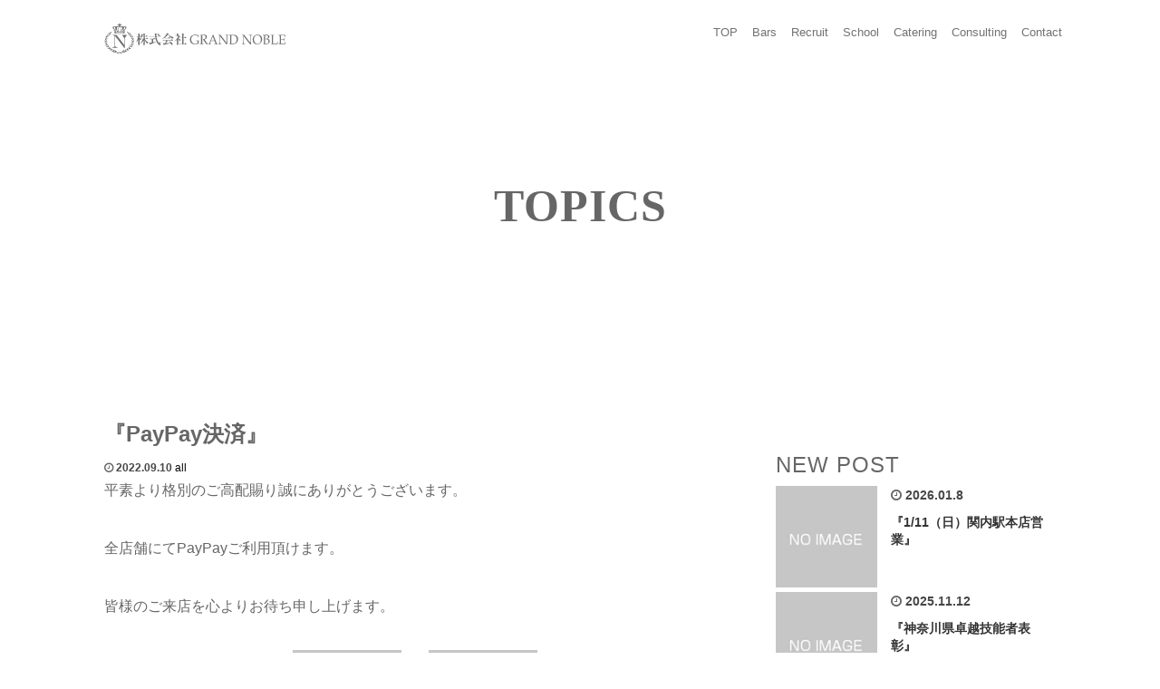

--- FILE ---
content_type: text/html; charset=UTF-8
request_url: https://www.noble-aqua.com/paypay%E6%B1%BA%E6%B8%88/
body_size: 13810
content:
<!DOCTYPE html>
<html lang="ja">
<head>
  <meta charset="UTF-8">
  <meta name="viewport" content="width=device-width">
  <meta http-equiv="X-UA-Compatible" content="IE=edge">
  <meta name="format-detection" content="telephone=no">

  <title>『PayPay決済』 | 株式会社GRAND NOBLE</title>
  <meta name="description" content="平素より格別のご高配賜り誠にありがとうございます。全店舗にてPayPayご利用頂けます。皆様のご来店を心よりお待ち申し上げます。">

  
  <link rel="profile" href="http://gmpg.org/xfn/11">
  <link rel="pingback" href="https://noble-aqua.com/xmlrpc.php">

    <meta name='robots' content='max-image-preview:large' />
<link rel='dns-prefetch' href='//ajax.googleapis.com' />
<link rel='dns-prefetch' href='//noble-aqua.com' />
<link rel='dns-prefetch' href='//www.google.com' />
<link rel="alternate" type="application/rss+xml" title="株式会社GRAND NOBLE &raquo; フィード" href="https://noble-aqua.com/feed/" />
<link rel="alternate" type="application/rss+xml" title="株式会社GRAND NOBLE &raquo; コメントフィード" href="https://noble-aqua.com/comments/feed/" />
<link rel="alternate" type="application/rss+xml" title="株式会社GRAND NOBLE &raquo; 『PayPay決済』 のコメントのフィード" href="https://noble-aqua.com/paypay%E6%B1%BA%E6%B8%88/feed/" />
<link rel="alternate" title="oEmbed (JSON)" type="application/json+oembed" href="https://noble-aqua.com/wp-json/oembed/1.0/embed?url=https%3A%2F%2Fnoble-aqua.com%2Fpaypay%25E6%25B1%25BA%25E6%25B8%2588%2F" />
<link rel="alternate" title="oEmbed (XML)" type="text/xml+oembed" href="https://noble-aqua.com/wp-json/oembed/1.0/embed?url=https%3A%2F%2Fnoble-aqua.com%2Fpaypay%25E6%25B1%25BA%25E6%25B8%2588%2F&#038;format=xml" />
<style id='wp-img-auto-sizes-contain-inline-css' type='text/css'>
img:is([sizes=auto i],[sizes^="auto," i]){contain-intrinsic-size:3000px 1500px}
/*# sourceURL=wp-img-auto-sizes-contain-inline-css */
</style>
<style id='wp-emoji-styles-inline-css' type='text/css'>

	img.wp-smiley, img.emoji {
		display: inline !important;
		border: none !important;
		box-shadow: none !important;
		height: 1em !important;
		width: 1em !important;
		margin: 0 0.07em !important;
		vertical-align: -0.1em !important;
		background: none !important;
		padding: 0 !important;
	}
/*# sourceURL=wp-emoji-styles-inline-css */
</style>
<style id='wp-block-library-inline-css' type='text/css'>
:root{--wp-block-synced-color:#7a00df;--wp-block-synced-color--rgb:122,0,223;--wp-bound-block-color:var(--wp-block-synced-color);--wp-editor-canvas-background:#ddd;--wp-admin-theme-color:#007cba;--wp-admin-theme-color--rgb:0,124,186;--wp-admin-theme-color-darker-10:#006ba1;--wp-admin-theme-color-darker-10--rgb:0,107,160.5;--wp-admin-theme-color-darker-20:#005a87;--wp-admin-theme-color-darker-20--rgb:0,90,135;--wp-admin-border-width-focus:2px}@media (min-resolution:192dpi){:root{--wp-admin-border-width-focus:1.5px}}.wp-element-button{cursor:pointer}:root .has-very-light-gray-background-color{background-color:#eee}:root .has-very-dark-gray-background-color{background-color:#313131}:root .has-very-light-gray-color{color:#eee}:root .has-very-dark-gray-color{color:#313131}:root .has-vivid-green-cyan-to-vivid-cyan-blue-gradient-background{background:linear-gradient(135deg,#00d084,#0693e3)}:root .has-purple-crush-gradient-background{background:linear-gradient(135deg,#34e2e4,#4721fb 50%,#ab1dfe)}:root .has-hazy-dawn-gradient-background{background:linear-gradient(135deg,#faaca8,#dad0ec)}:root .has-subdued-olive-gradient-background{background:linear-gradient(135deg,#fafae1,#67a671)}:root .has-atomic-cream-gradient-background{background:linear-gradient(135deg,#fdd79a,#004a59)}:root .has-nightshade-gradient-background{background:linear-gradient(135deg,#330968,#31cdcf)}:root .has-midnight-gradient-background{background:linear-gradient(135deg,#020381,#2874fc)}:root{--wp--preset--font-size--normal:16px;--wp--preset--font-size--huge:42px}.has-regular-font-size{font-size:1em}.has-larger-font-size{font-size:2.625em}.has-normal-font-size{font-size:var(--wp--preset--font-size--normal)}.has-huge-font-size{font-size:var(--wp--preset--font-size--huge)}.has-text-align-center{text-align:center}.has-text-align-left{text-align:left}.has-text-align-right{text-align:right}.has-fit-text{white-space:nowrap!important}#end-resizable-editor-section{display:none}.aligncenter{clear:both}.items-justified-left{justify-content:flex-start}.items-justified-center{justify-content:center}.items-justified-right{justify-content:flex-end}.items-justified-space-between{justify-content:space-between}.screen-reader-text{border:0;clip-path:inset(50%);height:1px;margin:-1px;overflow:hidden;padding:0;position:absolute;width:1px;word-wrap:normal!important}.screen-reader-text:focus{background-color:#ddd;clip-path:none;color:#444;display:block;font-size:1em;height:auto;left:5px;line-height:normal;padding:15px 23px 14px;text-decoration:none;top:5px;width:auto;z-index:100000}html :where(.has-border-color){border-style:solid}html :where([style*=border-top-color]){border-top-style:solid}html :where([style*=border-right-color]){border-right-style:solid}html :where([style*=border-bottom-color]){border-bottom-style:solid}html :where([style*=border-left-color]){border-left-style:solid}html :where([style*=border-width]){border-style:solid}html :where([style*=border-top-width]){border-top-style:solid}html :where([style*=border-right-width]){border-right-style:solid}html :where([style*=border-bottom-width]){border-bottom-style:solid}html :where([style*=border-left-width]){border-left-style:solid}html :where(img[class*=wp-image-]){height:auto;max-width:100%}:where(figure){margin:0 0 1em}html :where(.is-position-sticky){--wp-admin--admin-bar--position-offset:var(--wp-admin--admin-bar--height,0px)}@media screen and (max-width:600px){html :where(.is-position-sticky){--wp-admin--admin-bar--position-offset:0px}}

/*# sourceURL=wp-block-library-inline-css */
</style><style id='wp-block-paragraph-inline-css' type='text/css'>
.is-small-text{font-size:.875em}.is-regular-text{font-size:1em}.is-large-text{font-size:2.25em}.is-larger-text{font-size:3em}.has-drop-cap:not(:focus):first-letter{float:left;font-size:8.4em;font-style:normal;font-weight:100;line-height:.68;margin:.05em .1em 0 0;text-transform:uppercase}body.rtl .has-drop-cap:not(:focus):first-letter{float:none;margin-left:.1em}p.has-drop-cap.has-background{overflow:hidden}:root :where(p.has-background){padding:1.25em 2.375em}:where(p.has-text-color:not(.has-link-color)) a{color:inherit}p.has-text-align-left[style*="writing-mode:vertical-lr"],p.has-text-align-right[style*="writing-mode:vertical-rl"]{rotate:180deg}
/*# sourceURL=https://noble-aqua.com/wp-includes/blocks/paragraph/style.min.css */
</style>
<style id='global-styles-inline-css' type='text/css'>
:root{--wp--preset--aspect-ratio--square: 1;--wp--preset--aspect-ratio--4-3: 4/3;--wp--preset--aspect-ratio--3-4: 3/4;--wp--preset--aspect-ratio--3-2: 3/2;--wp--preset--aspect-ratio--2-3: 2/3;--wp--preset--aspect-ratio--16-9: 16/9;--wp--preset--aspect-ratio--9-16: 9/16;--wp--preset--color--black: #000000;--wp--preset--color--cyan-bluish-gray: #abb8c3;--wp--preset--color--white: #ffffff;--wp--preset--color--pale-pink: #f78da7;--wp--preset--color--vivid-red: #cf2e2e;--wp--preset--color--luminous-vivid-orange: #ff6900;--wp--preset--color--luminous-vivid-amber: #fcb900;--wp--preset--color--light-green-cyan: #7bdcb5;--wp--preset--color--vivid-green-cyan: #00d084;--wp--preset--color--pale-cyan-blue: #8ed1fc;--wp--preset--color--vivid-cyan-blue: #0693e3;--wp--preset--color--vivid-purple: #9b51e0;--wp--preset--gradient--vivid-cyan-blue-to-vivid-purple: linear-gradient(135deg,rgb(6,147,227) 0%,rgb(155,81,224) 100%);--wp--preset--gradient--light-green-cyan-to-vivid-green-cyan: linear-gradient(135deg,rgb(122,220,180) 0%,rgb(0,208,130) 100%);--wp--preset--gradient--luminous-vivid-amber-to-luminous-vivid-orange: linear-gradient(135deg,rgb(252,185,0) 0%,rgb(255,105,0) 100%);--wp--preset--gradient--luminous-vivid-orange-to-vivid-red: linear-gradient(135deg,rgb(255,105,0) 0%,rgb(207,46,46) 100%);--wp--preset--gradient--very-light-gray-to-cyan-bluish-gray: linear-gradient(135deg,rgb(238,238,238) 0%,rgb(169,184,195) 100%);--wp--preset--gradient--cool-to-warm-spectrum: linear-gradient(135deg,rgb(74,234,220) 0%,rgb(151,120,209) 20%,rgb(207,42,186) 40%,rgb(238,44,130) 60%,rgb(251,105,98) 80%,rgb(254,248,76) 100%);--wp--preset--gradient--blush-light-purple: linear-gradient(135deg,rgb(255,206,236) 0%,rgb(152,150,240) 100%);--wp--preset--gradient--blush-bordeaux: linear-gradient(135deg,rgb(254,205,165) 0%,rgb(254,45,45) 50%,rgb(107,0,62) 100%);--wp--preset--gradient--luminous-dusk: linear-gradient(135deg,rgb(255,203,112) 0%,rgb(199,81,192) 50%,rgb(65,88,208) 100%);--wp--preset--gradient--pale-ocean: linear-gradient(135deg,rgb(255,245,203) 0%,rgb(182,227,212) 50%,rgb(51,167,181) 100%);--wp--preset--gradient--electric-grass: linear-gradient(135deg,rgb(202,248,128) 0%,rgb(113,206,126) 100%);--wp--preset--gradient--midnight: linear-gradient(135deg,rgb(2,3,129) 0%,rgb(40,116,252) 100%);--wp--preset--font-size--small: 13px;--wp--preset--font-size--medium: 20px;--wp--preset--font-size--large: 36px;--wp--preset--font-size--x-large: 42px;--wp--preset--spacing--20: 0.44rem;--wp--preset--spacing--30: 0.67rem;--wp--preset--spacing--40: 1rem;--wp--preset--spacing--50: 1.5rem;--wp--preset--spacing--60: 2.25rem;--wp--preset--spacing--70: 3.38rem;--wp--preset--spacing--80: 5.06rem;--wp--preset--shadow--natural: 6px 6px 9px rgba(0, 0, 0, 0.2);--wp--preset--shadow--deep: 12px 12px 50px rgba(0, 0, 0, 0.4);--wp--preset--shadow--sharp: 6px 6px 0px rgba(0, 0, 0, 0.2);--wp--preset--shadow--outlined: 6px 6px 0px -3px rgb(255, 255, 255), 6px 6px rgb(0, 0, 0);--wp--preset--shadow--crisp: 6px 6px 0px rgb(0, 0, 0);}:where(.is-layout-flex){gap: 0.5em;}:where(.is-layout-grid){gap: 0.5em;}body .is-layout-flex{display: flex;}.is-layout-flex{flex-wrap: wrap;align-items: center;}.is-layout-flex > :is(*, div){margin: 0;}body .is-layout-grid{display: grid;}.is-layout-grid > :is(*, div){margin: 0;}:where(.wp-block-columns.is-layout-flex){gap: 2em;}:where(.wp-block-columns.is-layout-grid){gap: 2em;}:where(.wp-block-post-template.is-layout-flex){gap: 1.25em;}:where(.wp-block-post-template.is-layout-grid){gap: 1.25em;}.has-black-color{color: var(--wp--preset--color--black) !important;}.has-cyan-bluish-gray-color{color: var(--wp--preset--color--cyan-bluish-gray) !important;}.has-white-color{color: var(--wp--preset--color--white) !important;}.has-pale-pink-color{color: var(--wp--preset--color--pale-pink) !important;}.has-vivid-red-color{color: var(--wp--preset--color--vivid-red) !important;}.has-luminous-vivid-orange-color{color: var(--wp--preset--color--luminous-vivid-orange) !important;}.has-luminous-vivid-amber-color{color: var(--wp--preset--color--luminous-vivid-amber) !important;}.has-light-green-cyan-color{color: var(--wp--preset--color--light-green-cyan) !important;}.has-vivid-green-cyan-color{color: var(--wp--preset--color--vivid-green-cyan) !important;}.has-pale-cyan-blue-color{color: var(--wp--preset--color--pale-cyan-blue) !important;}.has-vivid-cyan-blue-color{color: var(--wp--preset--color--vivid-cyan-blue) !important;}.has-vivid-purple-color{color: var(--wp--preset--color--vivid-purple) !important;}.has-black-background-color{background-color: var(--wp--preset--color--black) !important;}.has-cyan-bluish-gray-background-color{background-color: var(--wp--preset--color--cyan-bluish-gray) !important;}.has-white-background-color{background-color: var(--wp--preset--color--white) !important;}.has-pale-pink-background-color{background-color: var(--wp--preset--color--pale-pink) !important;}.has-vivid-red-background-color{background-color: var(--wp--preset--color--vivid-red) !important;}.has-luminous-vivid-orange-background-color{background-color: var(--wp--preset--color--luminous-vivid-orange) !important;}.has-luminous-vivid-amber-background-color{background-color: var(--wp--preset--color--luminous-vivid-amber) !important;}.has-light-green-cyan-background-color{background-color: var(--wp--preset--color--light-green-cyan) !important;}.has-vivid-green-cyan-background-color{background-color: var(--wp--preset--color--vivid-green-cyan) !important;}.has-pale-cyan-blue-background-color{background-color: var(--wp--preset--color--pale-cyan-blue) !important;}.has-vivid-cyan-blue-background-color{background-color: var(--wp--preset--color--vivid-cyan-blue) !important;}.has-vivid-purple-background-color{background-color: var(--wp--preset--color--vivid-purple) !important;}.has-black-border-color{border-color: var(--wp--preset--color--black) !important;}.has-cyan-bluish-gray-border-color{border-color: var(--wp--preset--color--cyan-bluish-gray) !important;}.has-white-border-color{border-color: var(--wp--preset--color--white) !important;}.has-pale-pink-border-color{border-color: var(--wp--preset--color--pale-pink) !important;}.has-vivid-red-border-color{border-color: var(--wp--preset--color--vivid-red) !important;}.has-luminous-vivid-orange-border-color{border-color: var(--wp--preset--color--luminous-vivid-orange) !important;}.has-luminous-vivid-amber-border-color{border-color: var(--wp--preset--color--luminous-vivid-amber) !important;}.has-light-green-cyan-border-color{border-color: var(--wp--preset--color--light-green-cyan) !important;}.has-vivid-green-cyan-border-color{border-color: var(--wp--preset--color--vivid-green-cyan) !important;}.has-pale-cyan-blue-border-color{border-color: var(--wp--preset--color--pale-cyan-blue) !important;}.has-vivid-cyan-blue-border-color{border-color: var(--wp--preset--color--vivid-cyan-blue) !important;}.has-vivid-purple-border-color{border-color: var(--wp--preset--color--vivid-purple) !important;}.has-vivid-cyan-blue-to-vivid-purple-gradient-background{background: var(--wp--preset--gradient--vivid-cyan-blue-to-vivid-purple) !important;}.has-light-green-cyan-to-vivid-green-cyan-gradient-background{background: var(--wp--preset--gradient--light-green-cyan-to-vivid-green-cyan) !important;}.has-luminous-vivid-amber-to-luminous-vivid-orange-gradient-background{background: var(--wp--preset--gradient--luminous-vivid-amber-to-luminous-vivid-orange) !important;}.has-luminous-vivid-orange-to-vivid-red-gradient-background{background: var(--wp--preset--gradient--luminous-vivid-orange-to-vivid-red) !important;}.has-very-light-gray-to-cyan-bluish-gray-gradient-background{background: var(--wp--preset--gradient--very-light-gray-to-cyan-bluish-gray) !important;}.has-cool-to-warm-spectrum-gradient-background{background: var(--wp--preset--gradient--cool-to-warm-spectrum) !important;}.has-blush-light-purple-gradient-background{background: var(--wp--preset--gradient--blush-light-purple) !important;}.has-blush-bordeaux-gradient-background{background: var(--wp--preset--gradient--blush-bordeaux) !important;}.has-luminous-dusk-gradient-background{background: var(--wp--preset--gradient--luminous-dusk) !important;}.has-pale-ocean-gradient-background{background: var(--wp--preset--gradient--pale-ocean) !important;}.has-electric-grass-gradient-background{background: var(--wp--preset--gradient--electric-grass) !important;}.has-midnight-gradient-background{background: var(--wp--preset--gradient--midnight) !important;}.has-small-font-size{font-size: var(--wp--preset--font-size--small) !important;}.has-medium-font-size{font-size: var(--wp--preset--font-size--medium) !important;}.has-large-font-size{font-size: var(--wp--preset--font-size--large) !important;}.has-x-large-font-size{font-size: var(--wp--preset--font-size--x-large) !important;}
/*# sourceURL=global-styles-inline-css */
</style>

<style id='classic-theme-styles-inline-css' type='text/css'>
/*! This file is auto-generated */
.wp-block-button__link{color:#fff;background-color:#32373c;border-radius:9999px;box-shadow:none;text-decoration:none;padding:calc(.667em + 2px) calc(1.333em + 2px);font-size:1.125em}.wp-block-file__button{background:#32373c;color:#fff;text-decoration:none}
/*# sourceURL=/wp-includes/css/classic-themes.min.css */
</style>
<link rel='stylesheet' id='contact-form-7-css' href='https://noble-aqua.com/wp-content/plugins/contact-form-7/includes/css/styles.css?ver=5.4.1' type='text/css' media='all' />
<link rel='stylesheet' id='_tk-bootstrap-wp-css' href='https://noble-aqua.com/wp-content/themes/amore_tcd028/includes/css/bootstrap-wp.css?ver=4.1.6' type='text/css' media='all' />
<link rel='stylesheet' id='_tk-bootstrap-css' href='https://noble-aqua.com/wp-content/themes/amore_tcd028/includes/resources/bootstrap/css/bootstrap.min.css?ver=4.1.6' type='text/css' media='all' />
<link rel='stylesheet' id='_tk-font-awesome-css' href='https://noble-aqua.com/wp-content/themes/amore_tcd028/includes/css/font-awesome.min.css?ver=4.1.0' type='text/css' media='all' />
<link rel='stylesheet' id='_tk-style-css' href='https://noble-aqua.com/wp-content/themes/amore_tcd028/style.css?ver=4.1.6' type='text/css' media='all' />
<script type="text/javascript" src="https://ajax.googleapis.com/ajax/libs/jquery/1.11.3/jquery.min.js?ver=6.9" id="jquery-js"></script>
<script type="text/javascript" src="https://noble-aqua.com/wp-content/themes/amore_tcd028/includes/resources/bootstrap/js/bootstrap.js?ver=6.9" id="_tk-bootstrapjs-js"></script>
<script type="text/javascript" src="https://noble-aqua.com/wp-content/themes/amore_tcd028/includes/js/bootstrap-wp.js?ver=6.9" id="_tk-bootstrapwp-js"></script>
<link rel="https://api.w.org/" href="https://noble-aqua.com/wp-json/" /><link rel="alternate" title="JSON" type="application/json" href="https://noble-aqua.com/wp-json/wp/v2/posts/2064" /><link rel="canonical" href="https://noble-aqua.com/paypay%E6%B1%BA%E6%B8%88/" />
<link rel='shortlink' href='https://noble-aqua.com/?p=2064' />
<meta name="redi-version" content="1.2.2" /><link rel="icon" href="https://noble-aqua.com/wp-content/uploads/2021/09/cropped-favicon-32x32.png" sizes="32x32" />
<link rel="icon" href="https://noble-aqua.com/wp-content/uploads/2021/09/cropped-favicon-192x192.png" sizes="192x192" />
<link rel="apple-touch-icon" href="https://noble-aqua.com/wp-content/uploads/2021/09/cropped-favicon-180x180.png" />
<meta name="msapplication-TileImage" content="https://noble-aqua.com/wp-content/uploads/2021/09/cropped-favicon-270x270.png" />
  
  <link rel="stylesheet" media="screen and (max-width:771px)" href="https://noble-aqua.com/wp-content/themes/amore_tcd028/footer-bar/footer-bar.css?ver=4.1.6">

  <script type="text/javascript" src="https://noble-aqua.com/wp-content/themes/amore_tcd028/js/jquery.elevatezoom.js"></script>
  <script type="text/javascript" src="https://noble-aqua.com/wp-content/themes/amore_tcd028/parallax.js"></script>
  <script type="text/javascript" src="https://noble-aqua.com/wp-content/themes/amore_tcd028/js/jscript.js"></script>
   

  <script type="text/javascript">
    jQuery(function() {
      jQuery(".zoom").elevateZoom({
        zoomType : "inner",
        zoomWindowFadeIn: 500,
        zoomWindowFadeOut: 500,
        easing : true
      });
    });
  </script>

  <script type="text/javascript" src="https://noble-aqua.com/wp-content/themes/amore_tcd028/js/syncertel.js"></script>

  <link rel="stylesheet" media="screen and (max-width:991px)" href="https://noble-aqua.com/wp-content/themes/amore_tcd028/responsive.css?ver=4.1.6">
  <link rel="stylesheet" href="//maxcdn.bootstrapcdn.com/font-awesome/4.3.0/css/font-awesome.min.css">
  <link rel="stylesheet" href="https://noble-aqua.com/wp-content/themes/amore_tcd028/amore.css?ver=4.1.6" type="text/css" />
  <link rel="stylesheet" href="https://noble-aqua.com/wp-content/themes/amore_tcd028/comment-style.css?ver=4.1.6" type="text/css" />
  <style type="text/css">
          .site-navigation{position:absolute;}
    
  .fa, .wp-icon a:before {display:inline-block;font:normal normal normal 14px/1 FontAwesome;font-size:inherit;text-rendering:auto;-webkit-font-smoothing:antialiased;-moz-osx-font-smoothing:grayscale;transform:translate(0, 0)}
  .fa-phone:before, .wp-icon.wp-fa-phone a:before {content:"\f095"; margin-right:5px;}

  body { font-size:14px; }
  a {color: #474747;}
  a:hover, #bread_crumb li.home a:hover:before {color: #AAAAAA;}
  #global_menu ul ul li a{background:#474747;}
  #global_menu ul ul li a:hover{background:#AAAAAA;}
  #previous_next_post a:hover{
    background: #AAAAAA;
  }
  .social-icon:hover{
    background-color: #474747 !important;
  }
  .up-arrow:hover{
    background-color: #474747 !important;
  }

  .menu-item:hover *:not(.dropdown-menu *){
    color: #474747 !important;
  }
  .menu-item a:hover {
    color: #474747 !important;
  }
  .button a, .pager li > a, .pager li > span{
    background-color: #AAAAAA;
  }
  .dropdown-menu .menu-item > a:hover, .button a:hover, .pager li > a:hover{
    background-color: #474747 !important;
  }
  .button-green a{
    background-color: #474747;
  }
  .button-green a:hover{
    background-color: #175E00;
  }
  .timestamp{
    color: #474747;
  }
  .blog-list-timestamp{
    color: #474747;
  }
  .footer_main, .scrolltotop{
    background-color: #222222;
  }
  .scrolltotop_arrow a:hover{
    color: #474747;
  }


	  
	  
  .second-body, .second-body{
    color: #666666;
  }
  .top-headline.third_headline{
      color: #666666;
      text-shadow: 0px 0px 0px #FFFFFF;
  }
  .top-headline.fourth_headline{
      color: #666666;
      text-shadow: 0px 0px 0px #FFFFFF;
  }
  .top-headline.fifth_headline{
      color: #666666;
      text-shadow: 0px 0px 0px #FFFFFF;
  }

  .top-headline{
      color: #FFFFFF;
      text-shadow: 0px 0px 10px #666666;
  }

  .thumb:hover:after{
      box-shadow: inset 0 0 0 7px #474747;
  }


    p { word-wrap:break-word; }
  
  body{
color:#666;}
#a03{
margin-top: -200px; /* 固定ナビの高さ分のネガティブマージン */
padding-top: 200px; /* 打ち消し用のパディング */
}

#a04{
margin-top: -200px; /* 固定ナビの高さ分のネガティブマージン */
padding-top: 200px; /* 打ち消し用のパディング */
}



.list-body{
color: #999999;
margin-bottom: 30px;
}


.site-navigation{
background-color: #fff;
}






#third{
margin-top: -450px; /* 固定ナビの高さ分のネガティブマージン */
padding-top: 450px; /* 打ち消し用のパディング */
}
#fourth{
margin-top: -450px; /* 固定ナビの高さ分のネガティブマージン */
padding-top: 450px; /* 打ち消し用のパディング */
}
@media screen and (max-width: 991px) {
h2{
margin-top: -0px; /* 固定ナビの高さ分のネガティブマージン */
padding-top: 0px; /* 打ち消し用のパディング */
}
#third{
margin-top: -200px; /* 固定ナビの高さ分のネガティブマージン */
padding-top: 200px; /* 打ち消し用のパディング */
}
#fourth{
margin-top: -100px; /* 固定ナビの高さ分のネガティブマージン */
padding-top: 100px; /* 打ち消し用のパディング */
}

#a04{
margin-top: -100px; /* 固定ナビの高さ分のネガティブマージン */
padding-top: 100px; /* 打ち消し用のパディング */
}

}



.page-title{
background: none;
color:#666;
padding-top:0;}
.breadcrumb{
background: none;
}


.table-striped>tbody>tr:nth-of-type(odd) {
background-color: #000;
}

.blog-list-title a {
color: #999;
}

.blog-list-body a {
color: #999;
}

.bars{
background-repeat: no-repeat;
background-size:100%;
width:100%;
margin:0 auto;
text-align:center;
}


@media only screen and (max-width: 771px){
.bars {
background: center;
background-repeat: no-repeat;
background-size: 70%;
margin: 0 auto;
text-align: center;
height: 100px;
}
.fourth_headline {
margin-bottom: 80px;
}
}


.top-headline {
color: #666;
text-shadow: 0px 0px 10px #fff;
text-align: center;
font-family: serif;
}



.pyramid_parent {
    text-align: center;         /* 子要素を左右中央揃えにする */
}
 
.pyramid_box {
    width: 80px;               /* 幅指定 */
    display:  inline-block;     /* インラインブロック要素にする */
    margin-bottom: 5px;         /* 要素同士の隙間調整 */
    padding: 5px;              /* 余白指定 */
    box-sizing: border-box;     /* 崩れ防止 */
}
.sns_btn{
    width: 50px;               /* 幅指定 */
    height: 50px;               /* 幅指定 */
}

.pyramid_parent_content {
    text-align: center;         /* 子要素を左右中央揃えにする */
    margin-bottom: 100px;
}
 
.pyramid_box_content {
    width: 312px;               /* 幅指定 */
    display:  inline-block;     /* インラインブロック要素にする */
    margin-bottom: 5px;         /* 要素同士の隙間調整 */
    padding: 5px;              /* 余白指定 */
    box-sizing: border-box;     /* 崩れ防止 */
vertical-align:text-top;
}
.content_btn{
    width: 312px;               /* 幅指定 */
    height: 120px;               /* 幅指定 */
}


@media only screen and (max-width: 771px){
.pyramid_box {
    width: 80px;               /* 幅指定 */
    display:  inline-block;     /* インラインブロック要素にする */
    margin-bottom: 5px;         /* 要素同士の隙間調整 */
    padding: 15px;              /* 余白指定 */
    box-sizing: border-box;     /* 崩れ防止 */
vertical-align:text-top;
}
.sns_btn{
    width: 30px;               /* 幅指定 */
    height: 30px;               /* 幅指定 */
}

.pyramid_box_content {
    width: 312px;               /* 幅指定 */
    display:  inline-block;     /* インラインブロック要素にする */
    margin-bottom: 5px;         /* 要素同士の隙間調整 */
    padding: 5px;              /* 余白指定 */
    box-sizing: border-box;     /* 崩れ防止 */
    vertical-align;:text-top;
}
.content_btn{
    width: 312px;               /* 幅指定 */
    height: 120px;               /* 幅指定 */
}
}










.fourth_headline {
margin-bottom: 80px;
}



.row_order{
display: flex;
flex-direction: column;
}

.row_order01{
order: 1;
}

.row_order02{
order: 2;
}

a.menu_button {
   position:absolute; right:0px; top:22px !important; z-index:9 ;
   display:inline-block; font-size:11px; color:#333; width:60px; height:60px; line-height:56px; text-decoration:none;
}

.grecaptcha-badge { visibility: hidden; }
.red{
color:red;}
  

</style>

<!-- Global site tag (gtag.js) - Google Analytics -->
<script async src="https://www.googletagmanager.com/gtag/js?id=G-3YWYXN7TZT"></script>
<script>
  window.dataLayer = window.dataLayer || [];
  function gtag(){dataLayer.push(arguments);}
  gtag('js', new Date());

  gtag('config', 'G-3YWYXN7TZT');
</script>
<link rel="stylesheet" href="/swiper/swiper_noble.css">
<link rel="stylesheet" href="/swiper/swiper.min.css">
<script src="/swiper/swiper.min.js"></script>


</head>

<body class="wp-singular post-template-default single single-post postid-2064 single-format-standard wp-theme-amore_tcd028 group-blog">
  
  <div id="verytop"></div>
  <nav id="header" class="site-navigation">
    <div class="container">
      <div class="row">
        <div class="site-navigation-inner col-xs-120 no-padding" style="padding:0px">
          <div class="navbar navbar-default">
            <div class="navbar-header">
              <div class="centercenter">
					<img src="https://www.noble-aqua.com/kgn/wp-content/themes/amore_tcd028/images/00KGN_LOGO.svg" alt="KGNロゴ" style="height: 65px;width:200px;" class="br-pc">
					<img src="https://www.noble-aqua.com/kgn/wp-content/themes/amore_tcd028/images/00KGN_LOGO_sp.svg" alt="KGNロゴ" style="height: 78px;width:240px;" class="br-sp mt10">
              </div>

            </div>

            <!-- The WordPress Menu goes here -->
            <div class="pull-right right-menu">
                                              <div class="collapse navbar-collapse"><ul id="main-menu" class="nav navbar-nav"><li id="menu-item-3335" class="menu-item menu-item-type-post_type menu-item-object-page menu-item-home menu-item-3335"><a title="TOP" href="https://noble-aqua.com/">TOP</a></li>
<li id="menu-item-3347" class="menu-item menu-item-type-custom menu-item-object-custom menu-item-has-children menu-item-3347 dropdown"><a title="Bars" data-toggle="dropdown" class="dropdown-toggle" aria-haspopup="true">Bars <span class="caret"></span></a>
<ul role="menu" class=" dropdown-menu">
	<li id="menu-item-3337" class="menu-item menu-item-type-post_type menu-item-object-page menu-item-3337"><a title="Bar Noble" href="https://noble-aqua.com/bar_noble/">Bar Noble</a></li>
	<li id="menu-item-3338" class="menu-item menu-item-type-post_type menu-item-object-page menu-item-3338"><a title="Grand Noble" href="https://noble-aqua.com/bar_grandnoble/">Grand Noble</a></li>
	<li id="menu-item-3339" class="menu-item menu-item-type-post_type menu-item-object-page menu-item-3339"><a title="Bar Noble YOKOHAMA" href="https://noble-aqua.com/bar_noble_yokohama/">Bar Noble YOKOHAMA</a></li>
	<li id="menu-item-3340" class="menu-item menu-item-type-post_type menu-item-object-page menu-item-3340"><a title="Bar Noble MARINE TOWER" href="https://noble-aqua.com/bar_noble_marine_tower/">Bar Noble MARINE TOWER</a></li>
</ul>
</li>
<li id="menu-item-3341" class="menu-item menu-item-type-post_type menu-item-object-page menu-item-3341"><a title="Recruit" href="https://noble-aqua.com/recruit/">Recruit</a></li>
<li id="menu-item-3342" class="menu-item menu-item-type-post_type menu-item-object-page menu-item-3342"><a title="School" href="https://noble-aqua.com/school/">School</a></li>
<li id="menu-item-3343" class="menu-item menu-item-type-post_type menu-item-object-page menu-item-3343"><a title="Catering" href="https://noble-aqua.com/catering/">Catering</a></li>
<li id="menu-item-3344" class="menu-item menu-item-type-post_type menu-item-object-page menu-item-3344"><a title="Consulting" href="https://noble-aqua.com/consulting/">Consulting</a></li>
<li id="menu-item-3345" class="menu-item menu-item-type-post_type menu-item-object-page menu-item-3345"><a title="Contact" href="https://noble-aqua.com/contact/">Contact</a></li>
</ul></div>                                                                <a href="#" class="menu_button"></a>
                 <div id="global_menu" class="clearfix">
                  <ul id="menu-%e6%a0%aa%e5%bc%8f%e4%bc%9a%e7%a4%begrand-noble%e3%83%86%e3%82%b9%e3%83%88" class="menu"><li class="menu-item menu-item-type-post_type menu-item-object-page menu-item-home menu-item-3335"><a href="https://noble-aqua.com/">TOP</a></li>
<li class="menu-item menu-item-type-custom menu-item-object-custom menu-item-has-children menu-item-3347"><a>Bars</a>
<ul class="sub-menu">
	<li class="menu-item menu-item-type-post_type menu-item-object-page menu-item-3337"><a href="https://noble-aqua.com/bar_noble/">Bar Noble</a></li>
	<li class="menu-item menu-item-type-post_type menu-item-object-page menu-item-3338"><a href="https://noble-aqua.com/bar_grandnoble/">Grand Noble</a></li>
	<li class="menu-item menu-item-type-post_type menu-item-object-page menu-item-3339"><a href="https://noble-aqua.com/bar_noble_yokohama/">Bar Noble YOKOHAMA</a></li>
	<li class="menu-item menu-item-type-post_type menu-item-object-page menu-item-3340"><a href="https://noble-aqua.com/bar_noble_marine_tower/">Bar Noble MARINE TOWER</a></li>
</ul>
</li>
<li class="menu-item menu-item-type-post_type menu-item-object-page menu-item-3341"><a href="https://noble-aqua.com/recruit/">Recruit</a></li>
<li class="menu-item menu-item-type-post_type menu-item-object-page menu-item-3342"><a href="https://noble-aqua.com/school/">School</a></li>
<li class="menu-item menu-item-type-post_type menu-item-object-page menu-item-3343"><a href="https://noble-aqua.com/catering/">Catering</a></li>
<li class="menu-item menu-item-type-post_type menu-item-object-page menu-item-3344"><a href="https://noble-aqua.com/consulting/">Consulting</a></li>
<li class="menu-item menu-item-type-post_type menu-item-object-page menu-item-3345"><a href="https://noble-aqua.com/contact/">Contact</a></li>
</ul>                 </div>
                                           </div>

          </div><!-- .navbar -->
        </div>
      </div>
    </div><!-- .container -->
  </nav><!-- .site-navigation -->

<div class="main-content">
    <div class="amore-divider romaji" data-parallax="scroll" data-image-src="">
    <div class="container">
      <div class="row">
        <div class="col-xs-120">
          <div class="top-headline" style="margin-top: 50px; margin-bottom: -20px;">TOPICS</div>
        </div>
      </div>
    </div>
  </div>
  
  <div class="container amore-inner-container" style="margin-bottom:170px">
    <div class="row">
      
      <div class="col-sm-80 no-left-padding">
    	
    		
<article id="post-2064" class="post-2064 post type-post status-publish format-standard hentry category-all">
	<header class="breadcrumb">
	
		<h2 class="page-title mt40 mb10">『PayPay決済』</h2>

		<div class="entry-meta mb45">
						<span class='fa fa-clock-o'></span><span class='timestamp'>&nbsp;2022.09.10</span>						<span class="categories-wrap"><a href="https://noble-aqua.com/category/all/" rel="category tag">all</a></span>
		</div><!-- .entry-meta -->
	</header><!-- .entry-header -->

	<div class="entry-content">
						
<p>平素より格別のご高配賜り誠にありがとうございます。</p>



<p></p>



<p>全店舗にてPayPayご利用頂けます。</p>



<p></p>



<p>皆様のご来店を心よりお待ち申し上げます。</p>
		
		


		<!-- comments -->
				<!-- /comments -->

	</div><!-- .entry-content -->



				
	<footer class="entry-meta">

				<div class="row">
			<div class="col-xs-60 text-right">
														<a style="text-decoration:none" href="https://noble-aqua.com/%E7%A7%8B%E3%81%AE%E3%83%95%E3%83%AB%E3%83%BC%E3%83%84%E3%82%AB%E3%82%AF%E3%83%86%E3%83%AB/">
						<span style="font-size:24px; padding-right:10px;" class="text-muted fa fa-chevron-left"></span>
						<div class="thumb hidden-xs" style="width:120px; height:120px;"><img src="https://noble-aqua.com/wp-content/themes/amore_tcd028/img/common/no_image1.gif" alt="" title=""></div>
					</a>
							</div>
			<div class="col-xs-60 text-left">
														<a style="text-decoration:none" href="https://noble-aqua.com/918%E6%97%A5bar-noble-%E9%96%A2%E5%86%85%E9%A7%85%E6%9C%AC%E5%BA%97%E5%96%B6%E6%A5%AD/">
						<div class="thumb hidden-xs" style="width:120px; height:120px;"><img src="https://noble-aqua.com/wp-content/themes/amore_tcd028/img/common/no_image1.gif" alt="" title=""></div>
						<span style="font-size:24px; padding-left:10px;" class="text-muted fa fa-chevron-right"></span>
					</a>
							</div>
		</div>
		
		<div class="row hidden-xs">
			<!-- single post banner -->
			<!-- /single post banner -->
		</div>

	</footer><!-- .entry-meta -->
</article><!-- #post-## -->

    		
    	
        <hr/>

        
          <!-- related posts -->
                    <!-- /related posts -->
      </div>

      <div class="col-sm-37 col-sm-offset-3 no-right-padding" style="margin-top:40px">
        
				<div class="sidebar-padder">

																									<h3 class="romaji">NEW POST</h3>
														<div class="row" style='margin-bottom:40px'>
																	<div class="col-xs-120"><div class="row"><a style="color:inherit; text-decoration:none" href="https://noble-aqua.com/111%E6%97%A5%E9%96%A2%E5%86%85%E9%A7%85%E6%9C%AC%E5%BA%97%E5%96%B6%E6%A5%AD/">
  <article id="post-3517" class="post-3517 post type-post status-publish format-standard hentry category-all">
    <div class='col-xs-45' style='padding-right:0px'><a href="https://noble-aqua.com/111%E6%97%A5%E9%96%A2%E5%86%85%E9%A7%85%E6%9C%AC%E5%BA%97%E5%96%B6%E6%A5%AD/"><div class="thumb"><img src="https://noble-aqua.com/wp-content/themes/amore_tcd028/img/common/no_image1.gif" alt="" title="" /></div></a></div><div class='col-xs-75'><span class='fa fa-clock-o'></span><span class='timestamp romaji'>&nbsp;2026.01.8</span>　<h4 class='underline-hover' style='display:block; margin-bottom:10px; margin-top:10px'><a class='content_links' href='https://noble-aqua.com/111%E6%97%A5%E9%96%A2%E5%86%85%E9%A7%85%E6%9C%AC%E5%BA%97%E5%96%B6%E6%A5%AD/'>『1/11（日）関内駅本店営業』</a></h4></div>  </article><!-- #post-## -->
</a></div></div>
																	<div class="col-xs-120"><div class="row"><a style="color:inherit; text-decoration:none" href="https://noble-aqua.com/%E7%A5%9E%E5%A5%88%E5%B7%9D%E7%9C%8C%E5%8D%93%E8%B6%8A%E6%8A%80%E8%83%BD%E8%80%85%E8%A1%A8%E5%BD%B0/">
  <article id="post-3497" class="post-3497 post type-post status-publish format-standard hentry category-all">
    <div class='col-xs-45' style='padding-right:0px'><a href="https://noble-aqua.com/%E7%A5%9E%E5%A5%88%E5%B7%9D%E7%9C%8C%E5%8D%93%E8%B6%8A%E6%8A%80%E8%83%BD%E8%80%85%E8%A1%A8%E5%BD%B0/"><div class="thumb"><img src="https://noble-aqua.com/wp-content/themes/amore_tcd028/img/common/no_image1.gif" alt="" title="" /></div></a></div><div class='col-xs-75'><span class='fa fa-clock-o'></span><span class='timestamp romaji'>&nbsp;2025.11.12</span>　<h4 class='underline-hover' style='display:block; margin-bottom:10px; margin-top:10px'><a class='content_links' href='https://noble-aqua.com/%E7%A5%9E%E5%A5%88%E5%B7%9D%E7%9C%8C%E5%8D%93%E8%B6%8A%E6%8A%80%E8%83%BD%E8%80%85%E8%A1%A8%E5%BD%B0/'>『神奈川県卓越技能者表彰』</a></h4></div>  </article><!-- #post-## -->
</a></div></div>
																	<div class="col-xs-120"><div class="row"><a style="color:inherit; text-decoration:none" href="https://noble-aqua.com/112%E6%97%A5-23%E6%97%A5-%E9%96%A2%E5%86%85%E9%A7%85%E6%9C%AC%E5%BA%97%E5%96%B6%E6%A5%AD/">
  <article id="post-3494" class="post-3494 post type-post status-publish format-standard hentry category-all">
    <div class='col-xs-45' style='padding-right:0px'><a href="https://noble-aqua.com/112%E6%97%A5-23%E6%97%A5-%E9%96%A2%E5%86%85%E9%A7%85%E6%9C%AC%E5%BA%97%E5%96%B6%E6%A5%AD/"><div class="thumb"><img src="https://noble-aqua.com/wp-content/themes/amore_tcd028/img/common/no_image1.gif" alt="" title="" /></div></a></div><div class='col-xs-75'><span class='fa fa-clock-o'></span><span class='timestamp romaji'>&nbsp;2025.10.30</span>　<h4 class='underline-hover' style='display:block; margin-bottom:10px; margin-top:10px'><a class='content_links' href='https://noble-aqua.com/112%E6%97%A5-23%E6%97%A5-%E9%96%A2%E5%86%85%E9%A7%85%E6%9C%AC%E5%BA%97%E5%96%B6%E6%A5%AD/'>『11/2（日）, 23（日） 関内駅本店営業』</a></h4></div>  </article><!-- #post-## -->
</a></div></div>
																	<div class="col-xs-120"><div class="row"><a style="color:inherit; text-decoration:none" href="https://noble-aqua.com/%E3%83%99%E3%83%AB%E3%82%AC%E3%83%A2%E3%83%83%E3%83%88%E3%82%AB%E3%82%AF%E3%83%86%E3%83%AB/">
  <article id="post-3492" class="post-3492 post type-post status-publish format-standard hentry category-all">
    <div class='col-xs-45' style='padding-right:0px'><a href="https://noble-aqua.com/%E3%83%99%E3%83%AB%E3%82%AC%E3%83%A2%E3%83%83%E3%83%88%E3%82%AB%E3%82%AF%E3%83%86%E3%83%AB/"><div class="thumb"><img src="https://noble-aqua.com/wp-content/themes/amore_tcd028/img/common/no_image1.gif" alt="" title="" /></div></a></div><div class='col-xs-75'><span class='fa fa-clock-o'></span><span class='timestamp romaji'>&nbsp;2025.10.30</span>　<h4 class='underline-hover' style='display:block; margin-bottom:10px; margin-top:10px'><a class='content_links' href='https://noble-aqua.com/%E3%83%99%E3%83%AB%E3%82%AC%E3%83%A2%E3%83%83%E3%83%88%E3%82%AB%E3%82%AF%E3%83%86%E3%83%AB/'>『ベルガモットカクテル』</a></h4></div>  </article><!-- #post-## -->
</a></div></div>
																	<div class="col-xs-120"><div class="row"><a style="color:inherit; text-decoration:none" href="https://noble-aqua.com/1019%E6%97%A520%E6%9C%88-%E5%85%A8%E5%BA%97%E8%88%97%E4%BC%91%E6%A5%AD/">
  <article id="post-3489" class="post-3489 post type-post status-publish format-standard hentry category-all">
    <div class='col-xs-45' style='padding-right:0px'><a href="https://noble-aqua.com/1019%E6%97%A520%E6%9C%88-%E5%85%A8%E5%BA%97%E8%88%97%E4%BC%91%E6%A5%AD/"><div class="thumb"><img src="https://noble-aqua.com/wp-content/themes/amore_tcd028/img/common/no_image1.gif" alt="" title="" /></div></a></div><div class='col-xs-75'><span class='fa fa-clock-o'></span><span class='timestamp romaji'>&nbsp;2025.10.11</span>　<h4 class='underline-hover' style='display:block; margin-bottom:10px; margin-top:10px'><a class='content_links' href='https://noble-aqua.com/1019%E6%97%A520%E6%9C%88-%E5%85%A8%E5%BA%97%E8%88%97%E4%BC%91%E6%A5%AD/'>『10/19（日），20（月） 全店舗休業』</a></h4></div>  </article><!-- #post-## -->
</a></div></div>
																	<div class="col-xs-120"><div class="row"><a style="color:inherit; text-decoration:none" href="https://noble-aqua.com/1012%E6%97%A5%E9%96%A2%E5%86%85%E9%A7%85%E6%9C%AC%E5%BA%97%E5%96%B6%E6%A5%AD/">
  <article id="post-3487" class="post-3487 post type-post status-publish format-standard hentry category-all">
    <div class='col-xs-45' style='padding-right:0px'><a href="https://noble-aqua.com/1012%E6%97%A5%E9%96%A2%E5%86%85%E9%A7%85%E6%9C%AC%E5%BA%97%E5%96%B6%E6%A5%AD/"><div class="thumb"><img src="https://noble-aqua.com/wp-content/themes/amore_tcd028/img/common/no_image1.gif" alt="" title="" /></div></a></div><div class='col-xs-75'><span class='fa fa-clock-o'></span><span class='timestamp romaji'>&nbsp;2025.10.11</span>　<h4 class='underline-hover' style='display:block; margin-bottom:10px; margin-top:10px'><a class='content_links' href='https://noble-aqua.com/1012%E6%97%A5%E9%96%A2%E5%86%85%E9%A7%85%E6%9C%AC%E5%BA%97%E5%96%B6%E6%A5%AD/'>『10/12（日）関内駅本店営業』</a></h4></div>  </article><!-- #post-## -->
</a></div></div>
															</div>

							<h3 class="romaji">CATEGORY</h3>
					        <ul class="categories">
			    		    		<li class="cat-item cat-item-1"><a href="https://noble-aqua.com/category/all/">all</a>
</li>
	<li class="cat-item cat-item-12"><a href="https://noble-aqua.com/category/barnoble/">BarNoble</a>
</li>
	<li class="cat-item cat-item-13"><a href="https://noble-aqua.com/category/grandnoble/">GrandNoble</a>
</li>
			        		</ul>

							<select class="form-control" name="archive-dropdown" onchange="document.location.href=this.options[this.selectedIndex].value;">
								<option value="">Archive</option> 
									<option value='https://noble-aqua.com/2026/01/'> 2026年1月 &nbsp;(1)</option>
	<option value='https://noble-aqua.com/2025/11/'> 2025年11月 &nbsp;(1)</option>
	<option value='https://noble-aqua.com/2025/10/'> 2025年10月 &nbsp;(4)</option>
	<option value='https://noble-aqua.com/2025/09/'> 2025年9月 &nbsp;(3)</option>
	<option value='https://noble-aqua.com/2025/07/'> 2025年7月 &nbsp;(1)</option>
	<option value='https://noble-aqua.com/2025/06/'> 2025年6月 &nbsp;(2)</option>
	<option value='https://noble-aqua.com/2025/04/'> 2025年4月 &nbsp;(2)</option>
	<option value='https://noble-aqua.com/2025/03/'> 2025年3月 &nbsp;(4)</option>
	<option value='https://noble-aqua.com/2025/02/'> 2025年2月 &nbsp;(3)</option>
	<option value='https://noble-aqua.com/2025/01/'> 2025年1月 &nbsp;(2)</option>
	<option value='https://noble-aqua.com/2024/12/'> 2024年12月 &nbsp;(1)</option>
	<option value='https://noble-aqua.com/2024/11/'> 2024年11月 &nbsp;(1)</option>
	<option value='https://noble-aqua.com/2024/10/'> 2024年10月 &nbsp;(2)</option>
	<option value='https://noble-aqua.com/2024/09/'> 2024年9月 &nbsp;(6)</option>
	<option value='https://noble-aqua.com/2024/08/'> 2024年8月 &nbsp;(2)</option>
	<option value='https://noble-aqua.com/2024/06/'> 2024年6月 &nbsp;(1)</option>
	<option value='https://noble-aqua.com/2024/05/'> 2024年5月 &nbsp;(1)</option>
	<option value='https://noble-aqua.com/2024/04/'> 2024年4月 &nbsp;(1)</option>
	<option value='https://noble-aqua.com/2024/03/'> 2024年3月 &nbsp;(1)</option>
	<option value='https://noble-aqua.com/2024/02/'> 2024年2月 &nbsp;(3)</option>
	<option value='https://noble-aqua.com/2024/01/'> 2024年1月 &nbsp;(1)</option>
	<option value='https://noble-aqua.com/2023/12/'> 2023年12月 &nbsp;(1)</option>
	<option value='https://noble-aqua.com/2023/10/'> 2023年10月 &nbsp;(5)</option>
	<option value='https://noble-aqua.com/2023/09/'> 2023年9月 &nbsp;(1)</option>
	<option value='https://noble-aqua.com/2023/08/'> 2023年8月 &nbsp;(2)</option>
	<option value='https://noble-aqua.com/2023/07/'> 2023年7月 &nbsp;(2)</option>
	<option value='https://noble-aqua.com/2023/06/'> 2023年6月 &nbsp;(1)</option>
	<option value='https://noble-aqua.com/2023/04/'> 2023年4月 &nbsp;(1)</option>
	<option value='https://noble-aqua.com/2023/03/'> 2023年3月 &nbsp;(2)</option>
	<option value='https://noble-aqua.com/2023/01/'> 2023年1月 &nbsp;(1)</option>
	<option value='https://noble-aqua.com/2022/11/'> 2022年11月 &nbsp;(2)</option>
	<option value='https://noble-aqua.com/2022/10/'> 2022年10月 &nbsp;(2)</option>
	<option value='https://noble-aqua.com/2022/09/'> 2022年9月 &nbsp;(3)</option>
	<option value='https://noble-aqua.com/2022/08/'> 2022年8月 &nbsp;(2)</option>
	<option value='https://noble-aqua.com/2022/07/'> 2022年7月 &nbsp;(1)</option>
	<option value='https://noble-aqua.com/2022/04/'> 2022年4月 &nbsp;(1)</option>
	<option value='https://noble-aqua.com/2022/03/'> 2022年3月 &nbsp;(3)</option>
	<option value='https://noble-aqua.com/2022/02/'> 2022年2月 &nbsp;(1)</option>
	<option value='https://noble-aqua.com/2022/01/'> 2022年1月 &nbsp;(3)</option>
	<option value='https://noble-aqua.com/2021/12/'> 2021年12月 &nbsp;(1)</option>
	<option value='https://noble-aqua.com/2021/10/'> 2021年10月 &nbsp;(4)</option>
	<option value='https://noble-aqua.com/2021/09/'> 2021年9月 &nbsp;(4)</option>
	<option value='https://noble-aqua.com/2021/08/'> 2021年8月 &nbsp;(1)</option>
	<option value='https://noble-aqua.com/2021/07/'> 2021年7月 &nbsp;(3)</option>
	<option value='https://noble-aqua.com/2021/06/'> 2021年6月 &nbsp;(2)</option>
	<option value='https://noble-aqua.com/2021/05/'> 2021年5月 &nbsp;(2)</option>
	<option value='https://noble-aqua.com/2021/04/'> 2021年4月 &nbsp;(3)</option>
	<option value='https://noble-aqua.com/2021/03/'> 2021年3月 &nbsp;(3)</option>
	<option value='https://noble-aqua.com/2021/02/'> 2021年2月 &nbsp;(4)</option>
	<option value='https://noble-aqua.com/2021/01/'> 2021年1月 &nbsp;(1)</option>
	<option value='https://noble-aqua.com/2020/12/'> 2020年12月 &nbsp;(2)</option>
	<option value='https://noble-aqua.com/2020/10/'> 2020年10月 &nbsp;(2)</option>
	<option value='https://noble-aqua.com/2020/09/'> 2020年9月 &nbsp;(1)</option>
	<option value='https://noble-aqua.com/2020/06/'> 2020年6月 &nbsp;(1)</option>
	<option value='https://noble-aqua.com/2020/05/'> 2020年5月 &nbsp;(1)</option>
	<option value='https://noble-aqua.com/2020/04/'> 2020年4月 &nbsp;(2)</option>
	<option value='https://noble-aqua.com/2020/02/'> 2020年2月 &nbsp;(1)</option>
							</select>

							<aside id="search" class="widget widget_search">
								<form role="search" method="get" class="search-form" action="https://noble-aqua.com/">
	<label>
    <div class="input-group">
  		<input type="search" class="search-field form-control" placeholder="Search &hellip;" value="" name="s" title="Search for:">
      <span class="input-group-btn">
        <button class="btn btn-default" type="submit"><span class="fa fa-search"></span></button>
      </span>
    </div><!-- /input-group -->
	</label>
	<input type="submit" style="display:none" value="Search">
</form>
							</aside>
															
		</div><!-- close .sidebar-padder -->      </div>

    </div>
  </div>
</div>



<div id="footer">
  <div class="container" style="padding-bottom:10px; padding-top:10px;">
    <div class="row hidden-xs">
      <div class="col-xs-60 col-xs-offset-20 text-center">
              </div>
      <div class="col-xs-40 text-right">
              <ul class="user_sns clearfix" id="footer_social_link">
          <li class="facebook"><a href="https://www.facebook.com/Bar-Noble-242991199124520/?hc_ref=ARTlhhK09GkTMz4lClOcvdhQNcXDDtmx-Ufaxuypqmq1TKDi_kej177JrFlY-NXXl4U&amp;fref=nf&amp;__tn__=kC-R" target="_blank"><span>Facebook</span></a></li>          <li class="twitter"><a href="https://twitter.com/bar_noble" target="_blank"><span>Twitter</span></a></li>                                                         </ul>
             </div>
    </div>

    <div class="row visible-xs">
      <div class="col-xs-120 text-center">
              </div>
      <div class="col-xs-120 footer_mobile_menu_wrapper">
                                                                                      </div>
      <div class="col-xs-120 text-center footer_social_link_wrapper">
              <ul class="user_sns clearfix" id="footer_social_link">
          <li class="twitter"><a href="https://twitter.com/bar_noble" target="_blank"><span>Twitter</span></a></li>          <li class="facebook"><a href="https://www.facebook.com/Bar-Noble-242991199124520/?hc_ref=ARTlhhK09GkTMz4lClOcvdhQNcXDDtmx-Ufaxuypqmq1TKDi_kej177JrFlY-NXXl4U&amp;fref=nf&amp;__tn__=kC-R" target="_blank"><span>Facebook</span></a></li>                                                         </ul>
             </div>
    </div>
  </div>
</div>


<div class="hidden-xs footer_main">
  <div class="container amore-section" style="padding: 60px 0 50px;">
    <div class="row" style="color:white; width:740px; margin:0 auto;">
      <div class="col-xs-120 text-center romaji"><div id="footer_logo_area" style="top:0px; left:0px;">
<h3 id="footer_logo">
<a href="https://noble-aqua.com/" title="株式会社GRAND NOBLE"><img class="f_logo" src="https://noble-aqua.com/wp-content/uploads/tcd-w/footer-image-resized.png" alt="株式会社GRAND NOBLE" title="株式会社GRAND NOBLE" /></a>
</h3>
</div>
</div>
    </div>
        <div class="row" style="color:white; width:0px; margin:0 auto;">

                            </div>
  </div>
  <div class="scrolltotop">
    <div class="scrolltotop_arrow"><a href="#verytop">&#xe911;</a></div>
  </div>
</div>

<div class="copr">
  <div class="container">
    <div class="row">
      <div class="col-sm-60 text-left hidden-xs">
        <span class="footer-zipcode">〒231-0041 </span>        <span class="footer-address">横浜市中区吉田町2-7 VALS吉田町1F</span>              </div>
      <div class="col-sm-60 text-right hidden-xs romaji">
        <span class="copyright">Copyright &copy;&nbsp; <a href="https://noble-aqua.com/">株式会社GRAND NOBLE</a> All Rights Reserved.</span>
      </div>
      <div class="col-sm-120 text-center visible-xs romaji">
        <span class="copyright">&copy;&nbsp; <a href="https://noble-aqua.com/">株式会社GRAND NOBLE</a> All Rights Reserved.</span>
      </div>
    </div>
  </div>
</div>

  <div id="return_top">
    <a href="#header_top"><span>PAGE TOP</span></a>
  </div>

<script type="speculationrules">
{"prefetch":[{"source":"document","where":{"and":[{"href_matches":"/*"},{"not":{"href_matches":["/wp-*.php","/wp-admin/*","/wp-content/uploads/*","/wp-content/*","/wp-content/plugins/*","/wp-content/themes/amore_tcd028/*","/*\\?(.+)"]}},{"not":{"selector_matches":"a[rel~=\"nofollow\"]"}},{"not":{"selector_matches":".no-prefetch, .no-prefetch a"}}]},"eagerness":"conservative"}]}
</script>
<script type="text/javascript" src="https://noble-aqua.com/wp-includes/js/dist/vendor/wp-polyfill.min.js?ver=3.15.0" id="wp-polyfill-js"></script>
<script type="text/javascript" id="contact-form-7-js-extra">
/* <![CDATA[ */
var wpcf7 = {"api":{"root":"https://noble-aqua.com/wp-json/","namespace":"contact-form-7/v1"}};
//# sourceURL=contact-form-7-js-extra
/* ]]> */
</script>
<script type="text/javascript" src="https://noble-aqua.com/wp-content/plugins/contact-form-7/includes/js/index.js?ver=5.4.1" id="contact-form-7-js"></script>
<script type="text/javascript" src="https://noble-aqua.com/wp-content/themes/amore_tcd028/includes/js/skip-link-focus-fix.js?ver=20130115" id="_tk-skip-link-focus-fix-js"></script>
<script type="text/javascript" src="https://www.google.com/recaptcha/api.js?render=6LelHh8pAAAAABMqfE0If4PaBKozwbdVqj-qGp4P&amp;ver=3.0" id="google-recaptcha-js"></script>
<script type="text/javascript" id="wpcf7-recaptcha-js-extra">
/* <![CDATA[ */
var wpcf7_recaptcha = {"sitekey":"6LelHh8pAAAAABMqfE0If4PaBKozwbdVqj-qGp4P","actions":{"homepage":"homepage","contactform":"contactform"}};
//# sourceURL=wpcf7-recaptcha-js-extra
/* ]]> */
</script>
<script type="text/javascript" src="https://noble-aqua.com/wp-content/plugins/contact-form-7/modules/recaptcha/index.js?ver=5.4.1" id="wpcf7-recaptcha-js"></script>
<script type="text/javascript" src="https://noble-aqua.com/wp-includes/js/comment-reply.min.js?ver=6.9" id="comment-reply-js" async="async" data-wp-strategy="async" fetchpriority="low"></script>
<script id="wp-emoji-settings" type="application/json">
{"baseUrl":"https://s.w.org/images/core/emoji/17.0.2/72x72/","ext":".png","svgUrl":"https://s.w.org/images/core/emoji/17.0.2/svg/","svgExt":".svg","source":{"concatemoji":"https://noble-aqua.com/wp-includes/js/wp-emoji-release.min.js?ver=6.9"}}
</script>
<script type="module">
/* <![CDATA[ */
/*! This file is auto-generated */
const a=JSON.parse(document.getElementById("wp-emoji-settings").textContent),o=(window._wpemojiSettings=a,"wpEmojiSettingsSupports"),s=["flag","emoji"];function i(e){try{var t={supportTests:e,timestamp:(new Date).valueOf()};sessionStorage.setItem(o,JSON.stringify(t))}catch(e){}}function c(e,t,n){e.clearRect(0,0,e.canvas.width,e.canvas.height),e.fillText(t,0,0);t=new Uint32Array(e.getImageData(0,0,e.canvas.width,e.canvas.height).data);e.clearRect(0,0,e.canvas.width,e.canvas.height),e.fillText(n,0,0);const a=new Uint32Array(e.getImageData(0,0,e.canvas.width,e.canvas.height).data);return t.every((e,t)=>e===a[t])}function p(e,t){e.clearRect(0,0,e.canvas.width,e.canvas.height),e.fillText(t,0,0);var n=e.getImageData(16,16,1,1);for(let e=0;e<n.data.length;e++)if(0!==n.data[e])return!1;return!0}function u(e,t,n,a){switch(t){case"flag":return n(e,"\ud83c\udff3\ufe0f\u200d\u26a7\ufe0f","\ud83c\udff3\ufe0f\u200b\u26a7\ufe0f")?!1:!n(e,"\ud83c\udde8\ud83c\uddf6","\ud83c\udde8\u200b\ud83c\uddf6")&&!n(e,"\ud83c\udff4\udb40\udc67\udb40\udc62\udb40\udc65\udb40\udc6e\udb40\udc67\udb40\udc7f","\ud83c\udff4\u200b\udb40\udc67\u200b\udb40\udc62\u200b\udb40\udc65\u200b\udb40\udc6e\u200b\udb40\udc67\u200b\udb40\udc7f");case"emoji":return!a(e,"\ud83e\u1fac8")}return!1}function f(e,t,n,a){let r;const o=(r="undefined"!=typeof WorkerGlobalScope&&self instanceof WorkerGlobalScope?new OffscreenCanvas(300,150):document.createElement("canvas")).getContext("2d",{willReadFrequently:!0}),s=(o.textBaseline="top",o.font="600 32px Arial",{});return e.forEach(e=>{s[e]=t(o,e,n,a)}),s}function r(e){var t=document.createElement("script");t.src=e,t.defer=!0,document.head.appendChild(t)}a.supports={everything:!0,everythingExceptFlag:!0},new Promise(t=>{let n=function(){try{var e=JSON.parse(sessionStorage.getItem(o));if("object"==typeof e&&"number"==typeof e.timestamp&&(new Date).valueOf()<e.timestamp+604800&&"object"==typeof e.supportTests)return e.supportTests}catch(e){}return null}();if(!n){if("undefined"!=typeof Worker&&"undefined"!=typeof OffscreenCanvas&&"undefined"!=typeof URL&&URL.createObjectURL&&"undefined"!=typeof Blob)try{var e="postMessage("+f.toString()+"("+[JSON.stringify(s),u.toString(),c.toString(),p.toString()].join(",")+"));",a=new Blob([e],{type:"text/javascript"});const r=new Worker(URL.createObjectURL(a),{name:"wpTestEmojiSupports"});return void(r.onmessage=e=>{i(n=e.data),r.terminate(),t(n)})}catch(e){}i(n=f(s,u,c,p))}t(n)}).then(e=>{for(const n in e)a.supports[n]=e[n],a.supports.everything=a.supports.everything&&a.supports[n],"flag"!==n&&(a.supports.everythingExceptFlag=a.supports.everythingExceptFlag&&a.supports[n]);var t;a.supports.everythingExceptFlag=a.supports.everythingExceptFlag&&!a.supports.flag,a.supports.everything||((t=a.source||{}).concatemoji?r(t.concatemoji):t.wpemoji&&t.twemoji&&(r(t.twemoji),r(t.wpemoji)))});
//# sourceURL=https://noble-aqua.com/wp-includes/js/wp-emoji-loader.min.js
/* ]]> */
</script>

<script type="text/javascript">

    var canLoad = true

    function page_ajax_get(){
      var page = jQuery('.paged').last().attr('data-paged') || 2;
      var cat = null;
      var ajaxurl = 'https://noble-aqua.com/wp-admin/admin-ajax.php';

      canLoad = false

      jQuery.ajax({
        type: 'POST',
        url: ajaxurl,
        data: {"action": "load-filter", cat: cat, paged:page },
        success: function(response) {
          if(response.length > 100){
            var id = page - 1;
            id.toString();
            jQuery("#infiniscroll").html(jQuery("#infiniscroll").html() + response);
          } else {
            jQuery("#pagerlink").html("最終ページ")
            jQuery("#pagerbutton").attr("disabled", "disabled")
          }

          setTimeout(function(){ canLoad = true }, 2000)
        }
      })
    }
    
  jQuery(window).load(function(){

    jQuery("#site-cover").fadeOut('slow');

    var cat = null
    var currentSlide = -1

    var fixStuff = function(){
      jQuery(".heightaswidth").each(function(){
        jQuery(this).css('height', jQuery(this).outerWidth())
      })

/* ここ削除 */
    
      jQuery(".verticalcenter").each(function(){
        var center = (jQuery(this).parent().width() / 2) - parseInt(jQuery(this).parent().css('padding-top'))
        //var size = jQuery(this).outerHeight() / 2
        var size = 13;
        jQuery(this).css('padding-top', center - size + 20)
      })

      jQuery(".verticalcentersplash").each(function(){
        var center = jQuery(window).height() / 2
        var size = jQuery(this).outerHeight() / 2
        jQuery(this).css('padding-top', center - size)
      })
    }

    // var nextSlide = function(){
    //   currentSlide++
  
    //   if(jQuery("[data-order='" + currentSlide + "']").length == 0) currentSlide = 0

    //   jQuery('.parallax-mirror[data-order]').fadeOut("slow");
    //   jQuery("[data-order='" + currentSlide + "']").fadeIn("slow");
    // }

    //   jQuery('.parallax-mirror[data-order]').hide();


    var nextSlide = function(){      
      currentSlide++
  
      if(jQuery("[data-order='" + currentSlide + "']").length == 0) currentSlide = 0

            // if( $( window ).width() > 767 ){
        jQuery('.parallax-mirror[data-order]').fadeOut("slow");
      // } else {
            // }
      
      jQuery("[data-order='" + currentSlide + "']").fadeIn("slow");
    }

            // if( $( window ).width() > 767 ){
        jQuery('.parallax-mirror[data-order]').hide();
      // } else {
            // }


      fixStuff();
      nextSlide();

           setInterval(nextSlide, 1000);


     setInterval(function(){
      jQuery(".fade-me-in").first().fadeIn().removeClass('fade-me-in');
     }, 200)



     jQuery(window).resize(function() {
      fixStuff();
     });




    if (jQuery("#telephone").length && jQuery("#logo").length) {
      jQuery("#telephone").css('left', jQuery("#logo").width() + 30)
    }

    jQuery('#topcover').addClass('topcover-visible')

    jQuery("a[href*=#]:not([href=#])").click(function(){
      if(location.pathname.replace(/^\//,"")==this.pathname.replace(/^\//,"")&&location.hostname==this.hostname){
        var e=jQuery(this.hash);
        if(e=e.length?e:jQuery("[name="+this.hash.slice(1)+"]"),e.length)return jQuery("html,body").animate({scrollTop:e.offset().top},1e3),!1
      }
    })

    //$(".menu-item, .menu-item a").click(function(){ })

    jQuery(window).scroll(function(){
      var center = jQuery(window).height() - 300

/*

      if(jQuery(window).scrollTop() > jQuery("#footer").offset().top - jQuery(window).height() && canLoad){
        page_ajax_get();
      }
*/

      jQuery('.invisibletexteffect').each(function(){
        var percentFromCenter = Math.abs(( (jQuery(this).offset().top + jQuery(this).outerHeight() / 2 ) - jQuery(document).scrollTop()) - center) / center

        if(percentFromCenter < 1)
          jQuery(this).removeClass('offsetted')
      })


    })
  })

  </script>


  <!-- facebook share button code -->
 <div id="fb-root"></div>
 <script>
 (function(d, s, id) {
   var js, fjs = d.getElementsByTagName(s)[0];
   if (d.getElementById(id)) return;
   js = d.createElement(s); js.id = id;
   js.src = "//connect.facebook.net/ja_JP/sdk.js#xfbml=1&version=v2.5";
   fjs.parentNode.insertBefore(js, fjs);
 }(document, 'script', 'facebook-jssdk'));
 </script>
 

<script type="text/javascript">
let swipeOption = {
  loop: true,
  effect: 'fade',
  autoplay: {
    delay: 4000,
    disableOnInteraction: false,
  },
  speed: 2000,
}
new Swiper('.swiper-container', swipeOption);
</script>



</body>
</html>

--- FILE ---
content_type: text/html; charset=utf-8
request_url: https://www.google.com/recaptcha/api2/anchor?ar=1&k=6LelHh8pAAAAABMqfE0If4PaBKozwbdVqj-qGp4P&co=aHR0cHM6Ly93d3cubm9ibGUtYXF1YS5jb206NDQz&hl=en&v=PoyoqOPhxBO7pBk68S4YbpHZ&size=invisible&anchor-ms=20000&execute-ms=30000&cb=4t2kdwnl735g
body_size: 48657
content:
<!DOCTYPE HTML><html dir="ltr" lang="en"><head><meta http-equiv="Content-Type" content="text/html; charset=UTF-8">
<meta http-equiv="X-UA-Compatible" content="IE=edge">
<title>reCAPTCHA</title>
<style type="text/css">
/* cyrillic-ext */
@font-face {
  font-family: 'Roboto';
  font-style: normal;
  font-weight: 400;
  font-stretch: 100%;
  src: url(//fonts.gstatic.com/s/roboto/v48/KFO7CnqEu92Fr1ME7kSn66aGLdTylUAMa3GUBHMdazTgWw.woff2) format('woff2');
  unicode-range: U+0460-052F, U+1C80-1C8A, U+20B4, U+2DE0-2DFF, U+A640-A69F, U+FE2E-FE2F;
}
/* cyrillic */
@font-face {
  font-family: 'Roboto';
  font-style: normal;
  font-weight: 400;
  font-stretch: 100%;
  src: url(//fonts.gstatic.com/s/roboto/v48/KFO7CnqEu92Fr1ME7kSn66aGLdTylUAMa3iUBHMdazTgWw.woff2) format('woff2');
  unicode-range: U+0301, U+0400-045F, U+0490-0491, U+04B0-04B1, U+2116;
}
/* greek-ext */
@font-face {
  font-family: 'Roboto';
  font-style: normal;
  font-weight: 400;
  font-stretch: 100%;
  src: url(//fonts.gstatic.com/s/roboto/v48/KFO7CnqEu92Fr1ME7kSn66aGLdTylUAMa3CUBHMdazTgWw.woff2) format('woff2');
  unicode-range: U+1F00-1FFF;
}
/* greek */
@font-face {
  font-family: 'Roboto';
  font-style: normal;
  font-weight: 400;
  font-stretch: 100%;
  src: url(//fonts.gstatic.com/s/roboto/v48/KFO7CnqEu92Fr1ME7kSn66aGLdTylUAMa3-UBHMdazTgWw.woff2) format('woff2');
  unicode-range: U+0370-0377, U+037A-037F, U+0384-038A, U+038C, U+038E-03A1, U+03A3-03FF;
}
/* math */
@font-face {
  font-family: 'Roboto';
  font-style: normal;
  font-weight: 400;
  font-stretch: 100%;
  src: url(//fonts.gstatic.com/s/roboto/v48/KFO7CnqEu92Fr1ME7kSn66aGLdTylUAMawCUBHMdazTgWw.woff2) format('woff2');
  unicode-range: U+0302-0303, U+0305, U+0307-0308, U+0310, U+0312, U+0315, U+031A, U+0326-0327, U+032C, U+032F-0330, U+0332-0333, U+0338, U+033A, U+0346, U+034D, U+0391-03A1, U+03A3-03A9, U+03B1-03C9, U+03D1, U+03D5-03D6, U+03F0-03F1, U+03F4-03F5, U+2016-2017, U+2034-2038, U+203C, U+2040, U+2043, U+2047, U+2050, U+2057, U+205F, U+2070-2071, U+2074-208E, U+2090-209C, U+20D0-20DC, U+20E1, U+20E5-20EF, U+2100-2112, U+2114-2115, U+2117-2121, U+2123-214F, U+2190, U+2192, U+2194-21AE, U+21B0-21E5, U+21F1-21F2, U+21F4-2211, U+2213-2214, U+2216-22FF, U+2308-230B, U+2310, U+2319, U+231C-2321, U+2336-237A, U+237C, U+2395, U+239B-23B7, U+23D0, U+23DC-23E1, U+2474-2475, U+25AF, U+25B3, U+25B7, U+25BD, U+25C1, U+25CA, U+25CC, U+25FB, U+266D-266F, U+27C0-27FF, U+2900-2AFF, U+2B0E-2B11, U+2B30-2B4C, U+2BFE, U+3030, U+FF5B, U+FF5D, U+1D400-1D7FF, U+1EE00-1EEFF;
}
/* symbols */
@font-face {
  font-family: 'Roboto';
  font-style: normal;
  font-weight: 400;
  font-stretch: 100%;
  src: url(//fonts.gstatic.com/s/roboto/v48/KFO7CnqEu92Fr1ME7kSn66aGLdTylUAMaxKUBHMdazTgWw.woff2) format('woff2');
  unicode-range: U+0001-000C, U+000E-001F, U+007F-009F, U+20DD-20E0, U+20E2-20E4, U+2150-218F, U+2190, U+2192, U+2194-2199, U+21AF, U+21E6-21F0, U+21F3, U+2218-2219, U+2299, U+22C4-22C6, U+2300-243F, U+2440-244A, U+2460-24FF, U+25A0-27BF, U+2800-28FF, U+2921-2922, U+2981, U+29BF, U+29EB, U+2B00-2BFF, U+4DC0-4DFF, U+FFF9-FFFB, U+10140-1018E, U+10190-1019C, U+101A0, U+101D0-101FD, U+102E0-102FB, U+10E60-10E7E, U+1D2C0-1D2D3, U+1D2E0-1D37F, U+1F000-1F0FF, U+1F100-1F1AD, U+1F1E6-1F1FF, U+1F30D-1F30F, U+1F315, U+1F31C, U+1F31E, U+1F320-1F32C, U+1F336, U+1F378, U+1F37D, U+1F382, U+1F393-1F39F, U+1F3A7-1F3A8, U+1F3AC-1F3AF, U+1F3C2, U+1F3C4-1F3C6, U+1F3CA-1F3CE, U+1F3D4-1F3E0, U+1F3ED, U+1F3F1-1F3F3, U+1F3F5-1F3F7, U+1F408, U+1F415, U+1F41F, U+1F426, U+1F43F, U+1F441-1F442, U+1F444, U+1F446-1F449, U+1F44C-1F44E, U+1F453, U+1F46A, U+1F47D, U+1F4A3, U+1F4B0, U+1F4B3, U+1F4B9, U+1F4BB, U+1F4BF, U+1F4C8-1F4CB, U+1F4D6, U+1F4DA, U+1F4DF, U+1F4E3-1F4E6, U+1F4EA-1F4ED, U+1F4F7, U+1F4F9-1F4FB, U+1F4FD-1F4FE, U+1F503, U+1F507-1F50B, U+1F50D, U+1F512-1F513, U+1F53E-1F54A, U+1F54F-1F5FA, U+1F610, U+1F650-1F67F, U+1F687, U+1F68D, U+1F691, U+1F694, U+1F698, U+1F6AD, U+1F6B2, U+1F6B9-1F6BA, U+1F6BC, U+1F6C6-1F6CF, U+1F6D3-1F6D7, U+1F6E0-1F6EA, U+1F6F0-1F6F3, U+1F6F7-1F6FC, U+1F700-1F7FF, U+1F800-1F80B, U+1F810-1F847, U+1F850-1F859, U+1F860-1F887, U+1F890-1F8AD, U+1F8B0-1F8BB, U+1F8C0-1F8C1, U+1F900-1F90B, U+1F93B, U+1F946, U+1F984, U+1F996, U+1F9E9, U+1FA00-1FA6F, U+1FA70-1FA7C, U+1FA80-1FA89, U+1FA8F-1FAC6, U+1FACE-1FADC, U+1FADF-1FAE9, U+1FAF0-1FAF8, U+1FB00-1FBFF;
}
/* vietnamese */
@font-face {
  font-family: 'Roboto';
  font-style: normal;
  font-weight: 400;
  font-stretch: 100%;
  src: url(//fonts.gstatic.com/s/roboto/v48/KFO7CnqEu92Fr1ME7kSn66aGLdTylUAMa3OUBHMdazTgWw.woff2) format('woff2');
  unicode-range: U+0102-0103, U+0110-0111, U+0128-0129, U+0168-0169, U+01A0-01A1, U+01AF-01B0, U+0300-0301, U+0303-0304, U+0308-0309, U+0323, U+0329, U+1EA0-1EF9, U+20AB;
}
/* latin-ext */
@font-face {
  font-family: 'Roboto';
  font-style: normal;
  font-weight: 400;
  font-stretch: 100%;
  src: url(//fonts.gstatic.com/s/roboto/v48/KFO7CnqEu92Fr1ME7kSn66aGLdTylUAMa3KUBHMdazTgWw.woff2) format('woff2');
  unicode-range: U+0100-02BA, U+02BD-02C5, U+02C7-02CC, U+02CE-02D7, U+02DD-02FF, U+0304, U+0308, U+0329, U+1D00-1DBF, U+1E00-1E9F, U+1EF2-1EFF, U+2020, U+20A0-20AB, U+20AD-20C0, U+2113, U+2C60-2C7F, U+A720-A7FF;
}
/* latin */
@font-face {
  font-family: 'Roboto';
  font-style: normal;
  font-weight: 400;
  font-stretch: 100%;
  src: url(//fonts.gstatic.com/s/roboto/v48/KFO7CnqEu92Fr1ME7kSn66aGLdTylUAMa3yUBHMdazQ.woff2) format('woff2');
  unicode-range: U+0000-00FF, U+0131, U+0152-0153, U+02BB-02BC, U+02C6, U+02DA, U+02DC, U+0304, U+0308, U+0329, U+2000-206F, U+20AC, U+2122, U+2191, U+2193, U+2212, U+2215, U+FEFF, U+FFFD;
}
/* cyrillic-ext */
@font-face {
  font-family: 'Roboto';
  font-style: normal;
  font-weight: 500;
  font-stretch: 100%;
  src: url(//fonts.gstatic.com/s/roboto/v48/KFO7CnqEu92Fr1ME7kSn66aGLdTylUAMa3GUBHMdazTgWw.woff2) format('woff2');
  unicode-range: U+0460-052F, U+1C80-1C8A, U+20B4, U+2DE0-2DFF, U+A640-A69F, U+FE2E-FE2F;
}
/* cyrillic */
@font-face {
  font-family: 'Roboto';
  font-style: normal;
  font-weight: 500;
  font-stretch: 100%;
  src: url(//fonts.gstatic.com/s/roboto/v48/KFO7CnqEu92Fr1ME7kSn66aGLdTylUAMa3iUBHMdazTgWw.woff2) format('woff2');
  unicode-range: U+0301, U+0400-045F, U+0490-0491, U+04B0-04B1, U+2116;
}
/* greek-ext */
@font-face {
  font-family: 'Roboto';
  font-style: normal;
  font-weight: 500;
  font-stretch: 100%;
  src: url(//fonts.gstatic.com/s/roboto/v48/KFO7CnqEu92Fr1ME7kSn66aGLdTylUAMa3CUBHMdazTgWw.woff2) format('woff2');
  unicode-range: U+1F00-1FFF;
}
/* greek */
@font-face {
  font-family: 'Roboto';
  font-style: normal;
  font-weight: 500;
  font-stretch: 100%;
  src: url(//fonts.gstatic.com/s/roboto/v48/KFO7CnqEu92Fr1ME7kSn66aGLdTylUAMa3-UBHMdazTgWw.woff2) format('woff2');
  unicode-range: U+0370-0377, U+037A-037F, U+0384-038A, U+038C, U+038E-03A1, U+03A3-03FF;
}
/* math */
@font-face {
  font-family: 'Roboto';
  font-style: normal;
  font-weight: 500;
  font-stretch: 100%;
  src: url(//fonts.gstatic.com/s/roboto/v48/KFO7CnqEu92Fr1ME7kSn66aGLdTylUAMawCUBHMdazTgWw.woff2) format('woff2');
  unicode-range: U+0302-0303, U+0305, U+0307-0308, U+0310, U+0312, U+0315, U+031A, U+0326-0327, U+032C, U+032F-0330, U+0332-0333, U+0338, U+033A, U+0346, U+034D, U+0391-03A1, U+03A3-03A9, U+03B1-03C9, U+03D1, U+03D5-03D6, U+03F0-03F1, U+03F4-03F5, U+2016-2017, U+2034-2038, U+203C, U+2040, U+2043, U+2047, U+2050, U+2057, U+205F, U+2070-2071, U+2074-208E, U+2090-209C, U+20D0-20DC, U+20E1, U+20E5-20EF, U+2100-2112, U+2114-2115, U+2117-2121, U+2123-214F, U+2190, U+2192, U+2194-21AE, U+21B0-21E5, U+21F1-21F2, U+21F4-2211, U+2213-2214, U+2216-22FF, U+2308-230B, U+2310, U+2319, U+231C-2321, U+2336-237A, U+237C, U+2395, U+239B-23B7, U+23D0, U+23DC-23E1, U+2474-2475, U+25AF, U+25B3, U+25B7, U+25BD, U+25C1, U+25CA, U+25CC, U+25FB, U+266D-266F, U+27C0-27FF, U+2900-2AFF, U+2B0E-2B11, U+2B30-2B4C, U+2BFE, U+3030, U+FF5B, U+FF5D, U+1D400-1D7FF, U+1EE00-1EEFF;
}
/* symbols */
@font-face {
  font-family: 'Roboto';
  font-style: normal;
  font-weight: 500;
  font-stretch: 100%;
  src: url(//fonts.gstatic.com/s/roboto/v48/KFO7CnqEu92Fr1ME7kSn66aGLdTylUAMaxKUBHMdazTgWw.woff2) format('woff2');
  unicode-range: U+0001-000C, U+000E-001F, U+007F-009F, U+20DD-20E0, U+20E2-20E4, U+2150-218F, U+2190, U+2192, U+2194-2199, U+21AF, U+21E6-21F0, U+21F3, U+2218-2219, U+2299, U+22C4-22C6, U+2300-243F, U+2440-244A, U+2460-24FF, U+25A0-27BF, U+2800-28FF, U+2921-2922, U+2981, U+29BF, U+29EB, U+2B00-2BFF, U+4DC0-4DFF, U+FFF9-FFFB, U+10140-1018E, U+10190-1019C, U+101A0, U+101D0-101FD, U+102E0-102FB, U+10E60-10E7E, U+1D2C0-1D2D3, U+1D2E0-1D37F, U+1F000-1F0FF, U+1F100-1F1AD, U+1F1E6-1F1FF, U+1F30D-1F30F, U+1F315, U+1F31C, U+1F31E, U+1F320-1F32C, U+1F336, U+1F378, U+1F37D, U+1F382, U+1F393-1F39F, U+1F3A7-1F3A8, U+1F3AC-1F3AF, U+1F3C2, U+1F3C4-1F3C6, U+1F3CA-1F3CE, U+1F3D4-1F3E0, U+1F3ED, U+1F3F1-1F3F3, U+1F3F5-1F3F7, U+1F408, U+1F415, U+1F41F, U+1F426, U+1F43F, U+1F441-1F442, U+1F444, U+1F446-1F449, U+1F44C-1F44E, U+1F453, U+1F46A, U+1F47D, U+1F4A3, U+1F4B0, U+1F4B3, U+1F4B9, U+1F4BB, U+1F4BF, U+1F4C8-1F4CB, U+1F4D6, U+1F4DA, U+1F4DF, U+1F4E3-1F4E6, U+1F4EA-1F4ED, U+1F4F7, U+1F4F9-1F4FB, U+1F4FD-1F4FE, U+1F503, U+1F507-1F50B, U+1F50D, U+1F512-1F513, U+1F53E-1F54A, U+1F54F-1F5FA, U+1F610, U+1F650-1F67F, U+1F687, U+1F68D, U+1F691, U+1F694, U+1F698, U+1F6AD, U+1F6B2, U+1F6B9-1F6BA, U+1F6BC, U+1F6C6-1F6CF, U+1F6D3-1F6D7, U+1F6E0-1F6EA, U+1F6F0-1F6F3, U+1F6F7-1F6FC, U+1F700-1F7FF, U+1F800-1F80B, U+1F810-1F847, U+1F850-1F859, U+1F860-1F887, U+1F890-1F8AD, U+1F8B0-1F8BB, U+1F8C0-1F8C1, U+1F900-1F90B, U+1F93B, U+1F946, U+1F984, U+1F996, U+1F9E9, U+1FA00-1FA6F, U+1FA70-1FA7C, U+1FA80-1FA89, U+1FA8F-1FAC6, U+1FACE-1FADC, U+1FADF-1FAE9, U+1FAF0-1FAF8, U+1FB00-1FBFF;
}
/* vietnamese */
@font-face {
  font-family: 'Roboto';
  font-style: normal;
  font-weight: 500;
  font-stretch: 100%;
  src: url(//fonts.gstatic.com/s/roboto/v48/KFO7CnqEu92Fr1ME7kSn66aGLdTylUAMa3OUBHMdazTgWw.woff2) format('woff2');
  unicode-range: U+0102-0103, U+0110-0111, U+0128-0129, U+0168-0169, U+01A0-01A1, U+01AF-01B0, U+0300-0301, U+0303-0304, U+0308-0309, U+0323, U+0329, U+1EA0-1EF9, U+20AB;
}
/* latin-ext */
@font-face {
  font-family: 'Roboto';
  font-style: normal;
  font-weight: 500;
  font-stretch: 100%;
  src: url(//fonts.gstatic.com/s/roboto/v48/KFO7CnqEu92Fr1ME7kSn66aGLdTylUAMa3KUBHMdazTgWw.woff2) format('woff2');
  unicode-range: U+0100-02BA, U+02BD-02C5, U+02C7-02CC, U+02CE-02D7, U+02DD-02FF, U+0304, U+0308, U+0329, U+1D00-1DBF, U+1E00-1E9F, U+1EF2-1EFF, U+2020, U+20A0-20AB, U+20AD-20C0, U+2113, U+2C60-2C7F, U+A720-A7FF;
}
/* latin */
@font-face {
  font-family: 'Roboto';
  font-style: normal;
  font-weight: 500;
  font-stretch: 100%;
  src: url(//fonts.gstatic.com/s/roboto/v48/KFO7CnqEu92Fr1ME7kSn66aGLdTylUAMa3yUBHMdazQ.woff2) format('woff2');
  unicode-range: U+0000-00FF, U+0131, U+0152-0153, U+02BB-02BC, U+02C6, U+02DA, U+02DC, U+0304, U+0308, U+0329, U+2000-206F, U+20AC, U+2122, U+2191, U+2193, U+2212, U+2215, U+FEFF, U+FFFD;
}
/* cyrillic-ext */
@font-face {
  font-family: 'Roboto';
  font-style: normal;
  font-weight: 900;
  font-stretch: 100%;
  src: url(//fonts.gstatic.com/s/roboto/v48/KFO7CnqEu92Fr1ME7kSn66aGLdTylUAMa3GUBHMdazTgWw.woff2) format('woff2');
  unicode-range: U+0460-052F, U+1C80-1C8A, U+20B4, U+2DE0-2DFF, U+A640-A69F, U+FE2E-FE2F;
}
/* cyrillic */
@font-face {
  font-family: 'Roboto';
  font-style: normal;
  font-weight: 900;
  font-stretch: 100%;
  src: url(//fonts.gstatic.com/s/roboto/v48/KFO7CnqEu92Fr1ME7kSn66aGLdTylUAMa3iUBHMdazTgWw.woff2) format('woff2');
  unicode-range: U+0301, U+0400-045F, U+0490-0491, U+04B0-04B1, U+2116;
}
/* greek-ext */
@font-face {
  font-family: 'Roboto';
  font-style: normal;
  font-weight: 900;
  font-stretch: 100%;
  src: url(//fonts.gstatic.com/s/roboto/v48/KFO7CnqEu92Fr1ME7kSn66aGLdTylUAMa3CUBHMdazTgWw.woff2) format('woff2');
  unicode-range: U+1F00-1FFF;
}
/* greek */
@font-face {
  font-family: 'Roboto';
  font-style: normal;
  font-weight: 900;
  font-stretch: 100%;
  src: url(//fonts.gstatic.com/s/roboto/v48/KFO7CnqEu92Fr1ME7kSn66aGLdTylUAMa3-UBHMdazTgWw.woff2) format('woff2');
  unicode-range: U+0370-0377, U+037A-037F, U+0384-038A, U+038C, U+038E-03A1, U+03A3-03FF;
}
/* math */
@font-face {
  font-family: 'Roboto';
  font-style: normal;
  font-weight: 900;
  font-stretch: 100%;
  src: url(//fonts.gstatic.com/s/roboto/v48/KFO7CnqEu92Fr1ME7kSn66aGLdTylUAMawCUBHMdazTgWw.woff2) format('woff2');
  unicode-range: U+0302-0303, U+0305, U+0307-0308, U+0310, U+0312, U+0315, U+031A, U+0326-0327, U+032C, U+032F-0330, U+0332-0333, U+0338, U+033A, U+0346, U+034D, U+0391-03A1, U+03A3-03A9, U+03B1-03C9, U+03D1, U+03D5-03D6, U+03F0-03F1, U+03F4-03F5, U+2016-2017, U+2034-2038, U+203C, U+2040, U+2043, U+2047, U+2050, U+2057, U+205F, U+2070-2071, U+2074-208E, U+2090-209C, U+20D0-20DC, U+20E1, U+20E5-20EF, U+2100-2112, U+2114-2115, U+2117-2121, U+2123-214F, U+2190, U+2192, U+2194-21AE, U+21B0-21E5, U+21F1-21F2, U+21F4-2211, U+2213-2214, U+2216-22FF, U+2308-230B, U+2310, U+2319, U+231C-2321, U+2336-237A, U+237C, U+2395, U+239B-23B7, U+23D0, U+23DC-23E1, U+2474-2475, U+25AF, U+25B3, U+25B7, U+25BD, U+25C1, U+25CA, U+25CC, U+25FB, U+266D-266F, U+27C0-27FF, U+2900-2AFF, U+2B0E-2B11, U+2B30-2B4C, U+2BFE, U+3030, U+FF5B, U+FF5D, U+1D400-1D7FF, U+1EE00-1EEFF;
}
/* symbols */
@font-face {
  font-family: 'Roboto';
  font-style: normal;
  font-weight: 900;
  font-stretch: 100%;
  src: url(//fonts.gstatic.com/s/roboto/v48/KFO7CnqEu92Fr1ME7kSn66aGLdTylUAMaxKUBHMdazTgWw.woff2) format('woff2');
  unicode-range: U+0001-000C, U+000E-001F, U+007F-009F, U+20DD-20E0, U+20E2-20E4, U+2150-218F, U+2190, U+2192, U+2194-2199, U+21AF, U+21E6-21F0, U+21F3, U+2218-2219, U+2299, U+22C4-22C6, U+2300-243F, U+2440-244A, U+2460-24FF, U+25A0-27BF, U+2800-28FF, U+2921-2922, U+2981, U+29BF, U+29EB, U+2B00-2BFF, U+4DC0-4DFF, U+FFF9-FFFB, U+10140-1018E, U+10190-1019C, U+101A0, U+101D0-101FD, U+102E0-102FB, U+10E60-10E7E, U+1D2C0-1D2D3, U+1D2E0-1D37F, U+1F000-1F0FF, U+1F100-1F1AD, U+1F1E6-1F1FF, U+1F30D-1F30F, U+1F315, U+1F31C, U+1F31E, U+1F320-1F32C, U+1F336, U+1F378, U+1F37D, U+1F382, U+1F393-1F39F, U+1F3A7-1F3A8, U+1F3AC-1F3AF, U+1F3C2, U+1F3C4-1F3C6, U+1F3CA-1F3CE, U+1F3D4-1F3E0, U+1F3ED, U+1F3F1-1F3F3, U+1F3F5-1F3F7, U+1F408, U+1F415, U+1F41F, U+1F426, U+1F43F, U+1F441-1F442, U+1F444, U+1F446-1F449, U+1F44C-1F44E, U+1F453, U+1F46A, U+1F47D, U+1F4A3, U+1F4B0, U+1F4B3, U+1F4B9, U+1F4BB, U+1F4BF, U+1F4C8-1F4CB, U+1F4D6, U+1F4DA, U+1F4DF, U+1F4E3-1F4E6, U+1F4EA-1F4ED, U+1F4F7, U+1F4F9-1F4FB, U+1F4FD-1F4FE, U+1F503, U+1F507-1F50B, U+1F50D, U+1F512-1F513, U+1F53E-1F54A, U+1F54F-1F5FA, U+1F610, U+1F650-1F67F, U+1F687, U+1F68D, U+1F691, U+1F694, U+1F698, U+1F6AD, U+1F6B2, U+1F6B9-1F6BA, U+1F6BC, U+1F6C6-1F6CF, U+1F6D3-1F6D7, U+1F6E0-1F6EA, U+1F6F0-1F6F3, U+1F6F7-1F6FC, U+1F700-1F7FF, U+1F800-1F80B, U+1F810-1F847, U+1F850-1F859, U+1F860-1F887, U+1F890-1F8AD, U+1F8B0-1F8BB, U+1F8C0-1F8C1, U+1F900-1F90B, U+1F93B, U+1F946, U+1F984, U+1F996, U+1F9E9, U+1FA00-1FA6F, U+1FA70-1FA7C, U+1FA80-1FA89, U+1FA8F-1FAC6, U+1FACE-1FADC, U+1FADF-1FAE9, U+1FAF0-1FAF8, U+1FB00-1FBFF;
}
/* vietnamese */
@font-face {
  font-family: 'Roboto';
  font-style: normal;
  font-weight: 900;
  font-stretch: 100%;
  src: url(//fonts.gstatic.com/s/roboto/v48/KFO7CnqEu92Fr1ME7kSn66aGLdTylUAMa3OUBHMdazTgWw.woff2) format('woff2');
  unicode-range: U+0102-0103, U+0110-0111, U+0128-0129, U+0168-0169, U+01A0-01A1, U+01AF-01B0, U+0300-0301, U+0303-0304, U+0308-0309, U+0323, U+0329, U+1EA0-1EF9, U+20AB;
}
/* latin-ext */
@font-face {
  font-family: 'Roboto';
  font-style: normal;
  font-weight: 900;
  font-stretch: 100%;
  src: url(//fonts.gstatic.com/s/roboto/v48/KFO7CnqEu92Fr1ME7kSn66aGLdTylUAMa3KUBHMdazTgWw.woff2) format('woff2');
  unicode-range: U+0100-02BA, U+02BD-02C5, U+02C7-02CC, U+02CE-02D7, U+02DD-02FF, U+0304, U+0308, U+0329, U+1D00-1DBF, U+1E00-1E9F, U+1EF2-1EFF, U+2020, U+20A0-20AB, U+20AD-20C0, U+2113, U+2C60-2C7F, U+A720-A7FF;
}
/* latin */
@font-face {
  font-family: 'Roboto';
  font-style: normal;
  font-weight: 900;
  font-stretch: 100%;
  src: url(//fonts.gstatic.com/s/roboto/v48/KFO7CnqEu92Fr1ME7kSn66aGLdTylUAMa3yUBHMdazQ.woff2) format('woff2');
  unicode-range: U+0000-00FF, U+0131, U+0152-0153, U+02BB-02BC, U+02C6, U+02DA, U+02DC, U+0304, U+0308, U+0329, U+2000-206F, U+20AC, U+2122, U+2191, U+2193, U+2212, U+2215, U+FEFF, U+FFFD;
}

</style>
<link rel="stylesheet" type="text/css" href="https://www.gstatic.com/recaptcha/releases/PoyoqOPhxBO7pBk68S4YbpHZ/styles__ltr.css">
<script nonce="9NSqxOUDwGX8whoRWjosPQ" type="text/javascript">window['__recaptcha_api'] = 'https://www.google.com/recaptcha/api2/';</script>
<script type="text/javascript" src="https://www.gstatic.com/recaptcha/releases/PoyoqOPhxBO7pBk68S4YbpHZ/recaptcha__en.js" nonce="9NSqxOUDwGX8whoRWjosPQ">
      
    </script></head>
<body><div id="rc-anchor-alert" class="rc-anchor-alert"></div>
<input type="hidden" id="recaptcha-token" value="[base64]">
<script type="text/javascript" nonce="9NSqxOUDwGX8whoRWjosPQ">
      recaptcha.anchor.Main.init("[\x22ainput\x22,[\x22bgdata\x22,\x22\x22,\[base64]/[base64]/bmV3IFpbdF0obVswXSk6Sz09Mj9uZXcgWlt0XShtWzBdLG1bMV0pOks9PTM/bmV3IFpbdF0obVswXSxtWzFdLG1bMl0pOks9PTQ/[base64]/[base64]/[base64]/[base64]/[base64]/[base64]/[base64]/[base64]/[base64]/[base64]/[base64]/[base64]/[base64]/[base64]\\u003d\\u003d\x22,\[base64]\x22,\[base64]/[base64]/CggFAOlHDosKMwpLDlnbDosOVFTPDk8OCJ0RRw4Vrw67DocKcYELCssOnPSseUcKBLxPDkCrDgsO0H2vCpi06MMKRwr3CiMKcXsOSw4/CjwZTwrNjwp13HRbCosO5I8KjwrFNMG90LztHGMKdCBtTTC/DjwNJEit/wpTCvRXCpsKAw5zDucOKw44NKB/ClsKSw6QDWjPDsMONQhl8wo4YdEZvKsO5w6bDj8KXw5Fyw50zTS7CokBcEMKow7NURsKsw6QQwqFbcMKewqEtDQ8Ew5F+ZsKvw6B6wp/Cm8K8PF7CmMKOWisuw7ciw61yYzPCvMO3IEPDuQoGCDwNaBIYwr1sWjTDvDnDqcKhABJ3BMK4LMKSwrVBYBbDgELCgGI/w5EFUHLDucOVwoTDrjnDlcOKccOZw5c9GgVFKh3Dnj1CwrfDmcOUGzfDjcKlLAREPcOAw7HDmcKyw6/CiCjChcOeJ27ClsK8w4wzwovCnh3CucOAM8Opw7E4O2E8wqHChRhrfQHDgDsRUhArw6AZw6XDuMO3w7UENgcjOQ0kwo7DjU3Crno6EMKBECTDvcOdcATDgCPDsMKWZCBndcK+w57DnEoPw6bChsOdSMOaw6fCu8OAw71Yw7bDpMKsXDzCj25Cwr3DhMO/w5MSdwLDl8OUSMKjw60VL8O4w7vCp8OGw7rCt8ONFcKdw4PDr8KpVy0mYg1NE0Esw7wQYSZHPGIkKsK2G8ORRGjDosOpIzwSw5jDmDPCkMKnJ8OzOcK2wr/CmU8TYQVmw7QXPcKuw50+M8Orw4HCjkDClRI2w53DuENvw5dGJkNyw4rDisOUb03Du8KpPMOPSMOoUMOsw63Cq0rCisKDOcOLAn/DgR7Cr8Ofw6bCjCBMT8OswopTJDR7SXvChlghWcKQw4pjwrUbSl/[base64]/CpA04fFPDp0QSwr7Dp8O/[base64]/DvELChHvDh0VtMcK7YMOqF8O0w6dlDSFZw4xZXwREacOvRBs3FsKkVW0hw5zCoT0KHhdkDcOQwrA0c1HCjMOBI8OcwpvDkh0keMOnw64VS8OiACBcwrJcTB/[base64]/elvDmgFPw40Xw68sw6zDlsKiLMK/woTDlAV+w4sVcsKhHk3CiE4Vw4tqexhMw6bDtwAWbcO6c8ONc8KBN8KnUkHCkDLDisOjN8KqJBrCtlfDlcKsS8Klw7hOV8OYUsKVwoXCg8Owwo0xU8OOwrrDgSzCnMO+w7nDhMOmJxYsMgXCiU/DhzBJI8KiHSvDjMKkw7YPGCwvwrnDv8KCVTrChnx1wq/Cvk5easKeXsOqw64Xwqx5TigUwqnChgXCrMKYIEQQfQcuPGPCp8O/BGXChmzChxhhXMOVwojCnsOzLkdswrgww7zDtggVInPCoE1Gwph7wphPTmMHG8Ohwq/CqcK3wpwjw7rDq8K8diPCpMOQwp9IwofCiVnCicOdHinCk8KuwqJtw7kHwrHCl8Kwwo9Hw6/CsUbCuMOqwol1FB/Ct8KeQ0jDqXYKQH/CnMOfLcKHZMOtw6N1HcOHwoZ2WkpcJDXCqRspAh5dw71SVHE6egEDLEkQw51vw5EMwokxwrrCp2s9w44Fw492XsKLw70YF8KFE8KTw497w49ZfHBJwp8zPcOVw4M/w7PDn3Zkwr40RcK3dyhJwoPCqMOGU8OYw745IBs2CMKGKHTCjR99wrLDicO9Nm/[base64]/Dk8ODwqDCnsODwolwwrfDvMK6w4zDjMKxwr7DpwDCqVNPOjAAwqrDn8Omw6wdTlwZbRjDngUmPcO1w7sXw5/DusKkw6fDosK4w4oEw4oPIsOQwqMzwpBNAsOqwrLCjmfCkcOxw67DqcONMsK2ccOLwpUYfcKUWMOkDFnCh8KnwrbDhzLChsONwpUHwo7Cs8KMwrDCsnV/wrLDssOHFMO0bcOdBMKFPcOQw61dwpnCv8OOw6vCssOCw4PDrcOxbMK7w6Qow5ggHMKKwrYpwqTCl1kxTXNUw5tNwqYvFz1wHsOnwrLCncO+w4fCrSrCnDIcBMKFYcKYasKpw7vCmsOZDh/DgykNHjrDs8OqOcOvIGYnbcO/BArDo8OeAcK2wonCrcOwLcKjw6zDpTvDsQjCrWPCgMO3w5LDmsKUC28qL15gOkPCtsOuw7nChsKKwp/DqcO3asKyCx0oGzcawqo+ZcOnKRnDscKxwq80w6fCtHoaw4vCi8OqwpLDjg/[base64]/A8KZVAQswqZYSwbDksKIL8KzXCbDo0XDqV4EAMKIwr8DSy0uIBjDksO4HTXCt8OewqVDBcO7wo/Dq8OLQsOiWcK9wrLCmMKwwpbDoTZiw6jClcKNTMK6WMKvIMKkIn3Cj2zDlsOWKcOrNxA4wqp5wp/Cik7Dhk0fWMK4CnnCklMAwpdoPkbDuwXCpUzCg0/DssOfw5zDqcOCwqLChjjDv13DjsOPwqlpeMKUw7Etw7XCk29Xw4ZyOy3DsnDDm8KHwqsFCGLCiA3DosKBQ2TDslZaD1Uiw40kKcKZw7/[base64]/wrzCtMKbwogIw6zCtsODw4dRYsONcMOrUsOIwpIKwpnCkcO4wpLDl8OjwqMlAE/DoHTDgcOAS1fCssK1wpHDqxbDo07CpMKkwpxhfcOyUsOfw6TCgSrDtDJMwqnDoMK5FcOdw5vCp8Ofw5Q8OMOcw5XDmMOqCcKpwr5ydMKSbCPDpcK5wonCvRgGw53DgMOXeUnDk2XDs8KVw691w5wqEsKDw5JAVsOYVTDCjMKNNBTCjGjDqVNFMcKZc2vDqw/CjBvCu27CvHvCjGNSRsKDVMKqwqbDh8KswpvDiC7DrHTCihLCtsK6w40DHR/DgSPCg1HCgsKMGcO6w41SwocxcsKHbXNTw5pDFHBawqjCiMOYIMKRBCDDjkfChMKcwqbCsBJgwprCrmzDoUV0A1XDkjQRbEDDp8OIBMOYw4oxw4Ydw7sHcjJDFk7CjMKUwrLCoWFYwqXClT7DmR/DuMKhw5dINmEofcKtw67Dt8K0b8OAw7tlwrUtw6RRGcKxwqQ/w54UwplkG8OLCS4udcKGw78YwoLDhsO3wr4Lw6jDhAnDogHCmsO7AnlCGsOkbsKUDGA6w4Fcwq5/w5AJwrAOwrzClwXDm8KRDsKuw5Jmw63CncKqfsKTw4DCjwhgE1PDtA/DmsOEIcKICMKCZjBKw5RBw6DDjUcnwqbDv2AWccO7dkrCi8OFAcOrTlhkF8O+w5k8w6Mbw4zDnhDDsTlhw7wdf1zCnMOMw6DDsMKwwqAQcigmw49pwozDisO6w6IBw7QZwqDCjFw4w4Rgw71Uw4oYw6hgw6HCisKSAHfCoVNYwpxdKgoRwq/CosOpF8KUd2PDtsKURcKcwrjDg8OTL8K0w5PCjcOvwrh/w4c+BMKbw6ULwpgqB0NyV1VBLcKfSBvDusKZVcOkacOaw4Eqw60gDg10RcKKw53CiH0NDMKaw6DCgMOxwqbDiAMVwqrCu25twro4w75yw6jDvcOfwphwR8KSeQpNWRnCgzp0w6JCOn01w4LCjsKvwonCulsaw6vDl8OGDRzChsO1wqTDqMK6wqHCmXrDrMKRZcOcDsO/wrrCuMK+w6zDk8KCworCvcK7wrEYazUGw5XDjkHCrDxCUMKNZ8KawqvCl8Oaw4JswrPCgcOHw7sEV3pFLnUPw6Bewp3DqMOPacOXBi/DgsOWwrvDksOff8OgV8OtC8KPacKseSjDuQfCpgvCil3CgcO8GCrDlxTDt8Kow4wKwrDDhAs0woHCs8ObQcKneVFFfGgsw6BDYsKGwrvDonVAA8KSwp0ow7YHEHHCjVpAez0eHi7Dt1ZJZRzDkC/[base64]/CphFhRMOwSWTCtcKAKHzCt8OJVjtewrxGw4w1YMK7w5TCo8O1L8OJXThYw7DDtsO3w4ggCMKgwrsnw7rDji5+X8OTKzPDgMO2USvDj2nDtmDCisKfwoLCisKCJBXCiMOKBQg/wqt/Bjp6wqIiEG7DnC7DhgRyEMOsYMOWw4zChEjCqsOiw4vDh3DDl13DimbCusKswolGw5g9WWwdCMKXwo7ClwnCnsOUwonCiwZLW2lYRX7DqEZYwpzDkjVjwrtIClzCisKUw5zDgcKkbXPCpwHCvsKBEsK2FzkvwoDCt8O+w5/Cq08xXsO8MMOxw4bCvyjCpWbDm2vCnGHCk3ZWU8KiFWYlIhApw4lyf8OzwrQvR8KpMEkSQjHDiCTCqcOhKSHDrVcZNcKOdjLCsMKadmPDt8OyEsKdJh99w6/CpMKsaCnCi8O1bhzDiEQ5wpZMwqRswrohwoE1wrEqZG/[base64]/wozCvcOzw7DCr8OxDxFyw7QbDsOKXwLCuzDCiMONwppXEmpnw49Cw7dZDcOrFcOaw6spXlBjUx/DkcORTsOkacKvGsOQw4s4wq8hwoTCksKtw5A0J2bCv8K6w70xG0zDi8OBwrPCl8OUw4pDwoRQRnjCvAXCpRnCssOBw6rCiQwHcMKlwo/[base64]/Cm03CrsKNSBrDsMOtaMK0w7zCn8Oqw7UAwp5GfFrDosO8JgEjwojDkyTCm1DDjHkaPwFTwr3DkkccDj/[base64]/ZMKrd2MpwqEbJ8OvOgkiw6jCv8KZw7vCsMOLw5MBYcOJwr3DgyTDicOSUsOEGzXCocO0azrCpcKkw4FYwp/CtsKMwpJLGhDCl8KgaBs2wprCuRVAw6LDuQBfNVN7w4xPwpxrc8OgGSjDmlfCmsKlwr/ClC1zwr7Dv8K1w47CmsOZUMKiBjHDkcKJw4fCuMOow78XwrLDhyVfc1dDwoHDusO4elojUsK/wqdccmnDs8OPHG/Dt0lVwp9swoJcw6wSHi8NwrzDrsKmFWDDtE1hw7zCpwN9DcKgw4LCiMO1w6Biw4RwD8O4KGrCpWDDjUsaDsKqwoU4w63ChAZjw7ZtY8K3w5LCnsKMBAbDk3l+wrnCi0JiwpJFcx3Dgi3Ck8KBw6PClj3CiDjDqVBiMMKAw4nCjcKzw7PCqBkKw5jDjsOMSi/[base64]/DiWHDg8OaSsOOw6fCk8KDwrrClsOewpx0V2xPPRgjXFIrWMOwwqXCrzTDhVIewrlUw7DDhMKtw5QJw77CvcKhbBU9w6wSb8KFYBzCpcK5OMK1Om5Uw7HChhXDqcKdEEElE8KVwrDClgJTwoXDtsOJwp5ew7rCtlsiSMKzYMO/MFTDi8Kid0J/wqk4csKqCk3DhyZ8wqUSw7c/wod6GQrCmgXDkGnDiXTChzfDscOCUC9LRWZhw77CqTsWw5TDjsKEw6ULwo3DjMOZUnwAw5RCwrNzVMKvICfCqGXDmMOifxVdQlTDssKqIzvDr05Aw4o7w5dGLTEtY3zCgMKsI2DCo8K8FMK9TcOGw7VYd8KlDAQ/wp/CtnbDiwMaw5o5YC5zw59Rwq3DmVfDqhE5K3Nww53Di8OTw69lwr8aKsKowpd5wo7Dl8OCw6TDmxrDssOpw7TCnGAnGBzCj8O3w5dEI8O1w61Pw4vCnyt4w4UNTXFLLcOGwpNzwqjCo8K4w7ZwccOLCcKOccKlFi1Dw6gnw6/CjcOdw5/Cv1zCqGRYfyQYw4vCkls1w7JIScKjwoR1CMOwGh1WRFAuFsKcwoDClwchIsKSw4hfT8OIDcKwwr7DhV0Gw4zCsMKRwqNew5QXdcOrwojCuyjCvsKTwp/DtsOqR8KBQHjCmjvComfClsK1w4TCjcKiw7RAw7QhwqzDjG7CtMO8woLChlfDvsKAJUQawr8+w4AvecKrwqQdXsKlw7XCjQjDiX3DgRh/w4M7wqrDsEnDjMKtYsKJwozClcKywrY3EDvCkT5+wrspwqJGwodCw5xdH8KtJTfCu8O5w5fCksKLW35WwrlOQB1zw6PDm1fClFMORsOJKl3Dt3XDlsKMwpfDkRBJw6zCucKKw5cMR8K6w6XDohjDgBTDqEE/wqbDkUrDkzUoGsO+VMKTwq3Dpj/DqmbDm8KNwo8ZwphdKsO+w5sEw5cQZMKYwoAuD8OeeltnJcOUKsOJdAZqw7UZw6XCo8OBwpxDwprCvDnDhRpJczjCmD3CmsKawrp+wovDvhPChBAmwrbClcKCw6DCtyMJwqrDuSXCi8KbSsO1w5LDpcOfw7zDnUwnw59qwo/ChcKvE8KOw6DDtzYxBRJ4GcKcwot3aiQGwr1dScK1w6HCtcO0AQPCjcOCWsOLU8KxMXAEwo/CgcKLckTCq8KMI0LCgcK6TMKUwo07RzrCh8K/[base64]/[base64]/Dg8KhNcOewo/DlibCosK3DGvCtFYdw5d2wpVawqtpd8OAK0QPXBYPw4VGCjXDsMKCb8O+wrnDusKXwptYFwvDqkbDrXNlewfDg8OFMsKhwqEeDcKSaMKlGMKowqMQRwQkdhrClcOFw742w7/CvcKVwpprwoV+w5lJMsK3w4x6dcKZw41/JUfDrl1oEzfCuXXCixs+w5PCiQzDlMK2w43CgCc+FMK1WkdMdsOkecK0wofDqsO/w7Utw63Dr8OkCxDDhGgYwrLDlU4kecK8wpJLwoHCtCHCgUNUXjp9w5LDlsOdw79Gw6U8w6/DrsKdNgrCscKTwpQ7wrcpNsOTTzzCrcOewoPDsMKIwoXDhyZRw6PDggNjwpwLVkHCucOjCXNgfgdjG8O3SsOlLlNxJsKWw5jDlHM0wpsCAVfDo0Fww4XCg1PDtcKHHRhUw5HCs3xVwqfCiiFcbnnDiUnCmjDCvsKIwr/DscKNLGfDtFnCl8OfITVlw63CrklGwo0AQMKYGsOOSEtxwoVhIcKTFDJAwr8owrXCnsKwFsOpJR7CtArClXTDrlfDhsOAw4XDpcOfwplMPMObcSQBO0gnLC/[base64]/CtsKiWRcew67Cq8K9cRIcD8KdcQ4/w5NIw5d1ZsOuw7rCpU8YwpN/clvDlTrCjMOtw75aZMOkY8OTwqUjSjbDocKRwq3DncK8w6DCm8KVIgzCtcKJRsKwwo0AJUBbGVfDkMKfw5LDoMK9wrDDtytZAnV5RSjCrcOIe8OoasO7w7jDv8KCw7ZWKcOnNsKow5LDqsKWwpXCsR9OD8KYJUg/ZcKQwqgefcK2fsK5w7PCi8KgVxF/GlLDgMOWJsKBCkIiXUXDusO1GnFuY24Wwowxw6goIsO4wrxqw53Dvx9KYk/CtMKFw798wogce1QSw6nDscOOSsKHV2bCi8KAw7vCr8KUw4nDvsKiwrnCjyjDpMKFwrgMw7/[base64]/[base64]/DgMKQaG7DqMKJYyLCucOLaWfCnWkaLMKvSMOnwq7CgsKkwrDDr0zCncKlwq9OVcOXwqJYwp7DiVDCny/CksKRPgTCmCjClcK3DEzDscOyw5nCjkQADsKucEvDpsKEQcKCdsOuw4E9wq5wwqPCl8KgworClcKNwqkiwpPDicO0wr/Dtm/[base64]/CusOgw6TCk8KwJW83SijCqWNrKcOcwpzDkhfDmiXDi0TCg8OswrwiHCDDoXjDrMKATsO/w7Avw4E3w7zCm8OlwopbUD3CqB5KaH8ZwofDg8OkG8OXwprCiAFXwrcqGxLDvsODc8O6GcKTYsK+w5/[base64]/CncKCaU7DpsONalxYUFpfwpvCoT4nwowew4lmwoIDw6ZoUifCkjgREMOHwrjCtcOzfcOmbDrDlGcfw4EWwrzDs8O+QH99w7fCncK5I1/CgsOVw5LCuzbDqcKywp4SEsK8w6BvRg/[base64]/CosKow49tR8O6G8K0w40PBcKaw4/CrHQqw63DsCnDmSM2BCJZwrIDasKww5HDsk7Dm8KIwo/DjUwsB8OFT8KbOWnDkxXChTINVQrDsVJRMMOmESLDgsOCwo94FU7CgkLDqDLCvMOQQsKBfMKpw5nDtsKJwrYVUnQvwo3DqsKYFsOjcxMJw5VAwrLCiApbw4fCv8KIw73Co8Kvw79NUHBtQMO7c8K/w6XCv8KlVw7DjMKgw6cBUsKIwogGw64ZwoPDuMOna8KYemhMaMO1cQLCtcK0FE1Dwq8/wqBiVcOPYcKtOBxgw7hDw6TCqcKZOzXDhsKCw6fDlGl8K8O/TFYcMsOmHBXCjMOeRMOdfcOpCAnCnQjCi8OjUlgWFAIzwophZRc5wqvCrivChWXDqg/[base64]/ChsKVJi/[base64]/[base64]/DlBPCmMKuLxUgw5gmPMK7w6xVcl7Cn1fCiHMDwqfDmjXDvlzCr8KPQ8ORw6IFwq3CkgnCiGLDusO8Ei3DpcOlfMKZw4TDnWhuJHnCu8OXf1XCvHVhw77DssK2TFPDnsOMwoI4woIfJMK3BMKRYGnCqH/CjTcpw4RFf0nDucOKw7TCj8OvwqPCn8Ozwp52wpxuwpDDpcKswrXDmcOhw4AFw5rCgErCoGh/wonDs8Ktw7HDt8OIwqbDgMK+K0/Dj8KVPWxVLsKQF8O7Gi7Cr8KKw7trw4rCuMOswq/Dqk5/fsKDBMKdwpPCrsKtOyHCvhhVw57DucKyw7XDt8KNwpI4w5oGwr3DvMOtw6nDi8ObNcKlXxzDrMKZFMKvc0bDnMKbMV/Cj8OlWGvCh8KJesOAM8KSwpEFw7Y3wqJlwq/DujjCm8OICsKPw73DpinCmAoiECbCt1pNVn3Du2fCsW/DsxXDvsKXw7Fyw5zCpMOKw5gRw6c5AVE9woh0JcO2d8OxAMK6wpUew4kZw6fDkzvCsMKuUsKCwqjCvcO7w4NGSmPCkzvDvMOVw6PDlHo6bCcGwrxsNcOOw4lvVMOvwpRzwr9RV8OaMAwewpbDmcKBIsObw5FLazrCpBvClTzCh3cPfT/[base64]/w7DCpX7DvgVCQcONGSrCicO3wo/Di8KQwqfDpGdJeh01YiV3HsKnw7VcRGHDk8KDIcKvShLCtjrCvhfCiMO4w5PChCfDusKiwr/DqsOON8OLGsOQFGfCkUwFa8Kmw77DgMKGwo/DpsKmwqJqwpl3woPDksKdVcOJw4zCkVDCjMK+VWvDhMOSwroVGADCgsKqPMOuHsKZw7jDv8KXbg7DvlfCucKYw6Q2wppxw55lfl54JRhxwpHCox7DrB5vTTF+w40sYFAVEcO7GiR8w4AROiUuwqkpasK/[base64]/DkTXDkX0paMKxw5cwQsKQwoovw6fDqMOMalHDi8KpJG3CoDHDjMOkEcOKw6TCs3YvwpLCj8OTw5/DscK2wp/CoAI1QMOyf15lw4PDq8Kyw73DgsKVw5jDvsKxwrMVw6h+UcKsw5rCqjIbeE17w4QQQsOFwoXDiMKfwqktwoPCicKTZ8OswqvDsMOHFmPCmcObwoMPwo0Fw6oHUkg6wpFwFXcgAMKvSy/Cs385KCMNw7jDvcKca8KhUsKLw4FCw5c7w6TCl8Kgw67Cr8OKH1PDq3LDsXZUIhjDpcOUw6oTFRZYwo/ClXlMwqnCg8KKD8OjwqhRwqtUwrwUwr9QwpvCmGfCnlbCn1XDpVnCqVFLYsOLUsOXLVzDpjnDuD4OGcKJwrXCmsKow5EVSsODWMOqwqvCtMOpdFPCr8Kawp8xwo0bw7zDtsOKRXTCpcKeFcOew4rCksKxwqQqwrphWm/Dg8OHXlLCsErDskQrMUBufcOew5vCnE5QBUbDq8KiE8O2DcOVMBo4TlgZVAHCqETDhcKow7TCrcKdwqwhw5HDgRnCuyPCkAfClcOgw6zCvsOZwr0awrkhHTt9cn4Aw5zDi2/DkivCgQLCm8KMGgZKQBBHwoEBwrd2UsKDw7BSS1bCqsK9w6fCgsKdQ8ObRMOAw4HCiMK9wofDpyHCkMO3w7LDlMKzCUJpwpLCjsORwqTDkjRKw5zDscK+wofCpA0OwrocAMOtey/CpcO9w7E4QcOpAWnDvTVcH0Z7QMKzw4YGBxDDlizCuwF0NFNbVWvCnMOtwoLCp1DCqCMKRSlgwoQIS3Avwo/CrcKMwqtkw5Fxwq/DsMKRwoMdw6g0wovDjBPCiB7CgcKjwqfDvWLCj2TDm8KFwposwoIZwpRYL8O5woDDrywpesKvw4s8V8OKEMOQQcKNWg53FMKJBMOEaFR5R3dQw5ttw4XDgiknQMKNPm8kwpdxPlzChRnDo8O1wrlwwp/Cs8KwwonDunLDumQGwp02asOCw4JUw4rDkcOAFMOWw6jCsyQdw64VLsKpw4IgfU0Yw6zDpMKfCcO5w5gGYh3ChcOCSsKzw5bCisOJw55TLMOxwoPCkMKjb8K6cg/DmsO3w7TClB7CiU/CksKRwqDCu8O4eMOUwozCj8OCcnzClHzDvynDnsO7woFFwpnDsCo6w7Bpwp96KsKvwr3ChwzDv8KxHcKHGTJAT8KDERPCuMOeTmZMNcKUc8Okw7NJw4zCogw9NMOhwoUMeR/[base64]/DtsOCwrkSAMO+bHl7EAN7w6/[base64]/DjUnCrCxkKsKwOArDuhFswpwyw4B8wrjCsmQQw5wEwqvDhsKGwp1GwoHDsMOtHipSAsKmbMKaLsKAwoTCvXXCtzLDgXw4wp/Cl2HDvWUSSsK4w57CvMKqw6HChcO2w7PCqsOacsKawqjDig3DnTTDt8O0Q8KtKMOSOQ5yw7PDvETDtcOYOMO5dcKBEQAHZsOObsODZ1TDuCRGWsKdwqjCrcOQwqXDpmtZw452w6IPw4cAwo3DjwTDjW0Qw6zDhEHCo8KsYDQKw4FAwqI/woYJAcKAwq40OcKXwrXCmcKzcMOgcGp3wqrCl8OfDEBxDlvCpMKyw7TCrhbDjwHCo8KAYy/DkcOXwqvCsSIWKsO7wqYLEGoTZMK4w4LDiznCsH8PwqUIQ8KkUWVVwr3CrcKMemcPHhHCt8OJTmHCgwfDm8KvaMKHBjgfw5gJU8Kgw7HCpypRIcO6IMKgMErCpsOYwpprw5DDrXnDvcKPwq8Xcgwvw43Dt8OqwoZhw4k2FcOWSyBkwoDDmsOPDU/DtnPCvgBDS8KTw6FUDsOcbyFSw7XDul1jVsKNCsOAw73DvsKVTsKSwpXCmWrCvsOwUEwjchMiX1XDhHnDi8KgGMKzKsOcU2rDn2UscCB/AMO9w5YFw7HDhBQBW2dvO8KAwoJ5QDpzYXA/w48Nw5BwKnp3UcKKw5l3w74BTSM7AgxfNynDrcOUN3k7wrDCs8KfEMKADlzCmwnCsR8qcAzDusKsW8KPXMO0wqHDkFzDqBl6w5TCqDHCl8KHwoECDsOWw5FEwooNwp/Di8K4w4zDlcK5KcO2BQoNEcKQIHoOX8KSw5bDrx/CqMO/[base64]/Cr8OpWcOWw5zDr8KAwqlAE1RlK8O4MsKmwrBAIMKTB8KUEMKyw5PCqX7CpHjDtMKKwqvCmcKcwromYsOpwpbCiVgGXhvCrg4Bw5YEwqMnwoDClXDCscOWw43DunZawpjCo8KzAS/Cm8Kdw54Aw6nCsWpOwog0woo8wq9Mw5bDgMO3cMK2wqE1wpF4G8K2GsOTVzbCt0HDjsOoUsKLccKzwrNYw7JhScOdw5IPwq9/w5odA8KYw5PCmMOyWlobwrs2wozDh8OCE8OZw7HCncKiwrJqwobDkMKSw4LDrcO0FjI4wolWw78MKBxew4RsC8OUMMOhwpx4w5NmwrbCrMKEwocld8KSw6DClsOID0DDlMOubCkUwoMdHn3DjsKsKcKlw7HDosKGw7fCtXsCw6/DoMKrwqQjwrvChALChcKcwo/Cm8Kcwq8WLTrCujJTdMOuAMKreMKUDsKqQ8O1w655ABPDs8KzVsOZUA1UEMKNw4Qyw6LCr8KcwpISw7DDrcOHw5/DmBRyZ3xoFDVHIy3DnMOPw7DCrsO1Z2gGJiHCosKgfmRzw6h4REJ6wqcFdSsLC8KDw7/DsRcvfMKwW8KBfcK2wo5Aw63DoR1Mw4TDt8OIXcKjM8KADsOuwrkNQzbCvWbCg8K5QcO2NATDnBAhDTl3wroLw7bDssKpw4ogXcOQwpggw4TCmhIWwpDDnCjDqcOKGyhtwpxVAGhIw7TCj0XDk8KlJsKNYjINfsOdwp/CmwTCpcKifMKFwozCmFzDp1oAAsKsLkjCt8K0wps+woPDv3PDrlpmw59bbTLDlsKzLcOnwojDmCt8egdAH8KkJcK8ARHCk8OlQMKuwpFgBMKBwoh9OcKHwq4WB0HDs8Odw73ClcONw4J8eyVCwqjDhnAICnrDvSB5wo1bwp7Cv2xEwpt2QihZw7sYwrHDmMK7w7/Dui1swosWPMKmw4AIH8KHwr/Co8KdR8Kjw48vTnkXw6/Dv8OLZhDDmcKnw49Ww6DDrH0YwrV4bMKjwqjCvcK6J8KcAxXCtCNafFbCp8KkCVrDp0vDgMKkwrrDmsO2w78SQxnCj2zCjmgkwrhqYcKbC8KEK3nDv8O4wqQ+wqZaWGDCgW3CocKMOxB2Hw47CAjCnMKdwqwKw4/DqsK5w5M3ImMzbGUOXMKmPsOOw6Mqb8K0w4pLw7Vbw6XCmjfDkB/DkcKoX2R/[base64]/CmsKSwobCvhAmO8KIFhTDh8KAw5jCigTChQbDk8OcZsO6S8KAwqViwq/CrSA6GHJxw6Rrwop2J2h7ZEN5w4ofw6JTw4rDu0sIBWjClMKVw6tdw7QAw6LCnMKawrrDhMOWa8OPbSdew6New7AYwqdVw7wPwo7CgiPCpE7DiMOUw7JIa246w73DvMKGXMOdBVcZwrkxBSMtF8OZchoTdcOpLsO4w4bDusKJWWnChcKOazZvS1NVw7TCgBbDj3/DrUc9M8KvXRnCiGZ4ZcKIBcOJAsOUw73Ch8KVd15cw6LCsMOJwopfVj4OR0HChmFvwrrCn8OcRDjCrSZJTCTDk2rDrMK7bgw/P3PDlmBowq83worCosKewpzCpmXCvsK9EsKmwqfCnRovw6zDtVrCvgMjQgjCohNJw7dBBcOWw6Myw48mwogjw700w5EVG8KBwrhJw5/DlwhgFw7CisOFGMOoPsKbwpAHEMOdWgLDuHM3wq7DiRXDtGNgwqgqw74KBQISARnDpjzDqMKLBcOQAkTDvMKIw4wwBx56wqDCo8KtdX/DhAlYwqnDnMOHwq/DkcK5R8KBIGAibFVfwrRdw6FTw4Z/w5XCpFjCrQrDo1dZwpzDr3d5wpkrfVgAw4zCtm3Cq8KDEToOfUDDnzDClcKmEQnCrMOzwocVNgwew689TcKjT8Kfwo0LwrUIZMOmMsKMwqlUwqDDvErCh8KlwrsXTsKpw6h1Y2HCpURDPMKuCMOZDcOtfsK/dDXDqCjDinHDqWPDtQDDlcOqw7ZFwrlWwozCnMKJw4zCokpJwpM7A8KRwrHDtMK2wobChQpne8KAXMK8w6I0O1/DnsOmwow3O8K9TsOlGnPDjsOhw45GF1Jpei/CiA/DjcKGASzDmHZ2w7DCihjClTPDrcKwEGrDhWDCocOqRVEAwol3w5EXfsOMP0BIw6rDpCTCtMKbagzCnn/DpS5YwqrCklHCr8Knw5jCu3xiF8OmecK2w5lRZsKKwrk0VcKZwqPCkCN7Mzo9NhLDvSxWw5cGe29NKRE2wo52wrnDt0J2eMO7NxDCkH/Dj0fDj8K9MsOiwr9gBjUEwpVIUE85FcO6c3Jzw4/DrQVLwolAFcKiMCskL8OMw6DDj8OFwpnDi8OSb8OOwosGQcOHw5bDucOswo3DlEcOQCfDrUIDwqbCkn/DijcZwphqHsOlwqLDuMOsw6LCp8OrEVLDriMfw6TDn8OHBcO7w60fw5rDgkHChwPDr0TDiHl7V8KWajTDmxNfw7/DqEUWwphJw5Q2CWXDkMKoAsKGYMObVsOXZMKoYsOEVTFwIcOEe8OvV31iw53CqC3CpFLCqD7Cp07DsidIw7Q1JsOSZSIswrnCvnVYDnLDtVE9wqLDkGXDoMKew4zChWo0w6XCoAoVwqzCrcOAw5/[base64]/aMOHw40aVMKlKSAHwqrClMORwpZ2woQaOk3DjlNzwqTDpcKXwoTDuMKBwol/RyTDsMKoeGktwrHDk8KEQxc5IcOawrvCjgnCicOrVnYgwpnCsMK6N8OIU1XCpMOzw6TDmsKzw4XDgmFww70iBDdIw4RKSnQFHDnDrcOJJX3CgmLCqWrDpsOoKEnCu8KgEBDCvF/[base64]/DtBrDk8KKRjjDm8Ozwo3DvMK8w6IFby8Dw68qG8OWUsOaC2LCmsK8wrXChsOdJsOswpUbBcOIwq3ClMKyw7hEG8KJG8KzShvCjcOlwpQMwqt1wqjDr17CuMOCw4DDpSrCosKjw4XDkMODJsOZaWxWwrXCpTE/fMKgwrrDh8KJw4bCh8KrdcKPw6bDtsK8McOlwpbDs8KXwp3DtFY5LVYNw6vCuwLDllggw7JVcWcEwrBaU8KGwpEZwo/DjcK8NsKmGVt/[base64]/[base64]/wr4hcXbDl8Oyw5xXwrg2I8O/[base64]/[base64]/DjsOZScOywqIxLmTCqxYqWQnCnw5PasO/d8KNCS3CnljDqgrClVbDpwbCnsOhIlBKw5nDtcOaMHjCscKtb8OIwpJxwrHDpMOMwpfCssOpw4TDrMOIJ8KVTmDDgcKZUVY+w6bDhATDksKiE8KLwo9awpbCs8OHw7knwo/CrW0VGcOMw58TPmYxSkUSSmgCAMOTw5oEVAfDpXLCuAUhKT/[base64]/CuwDCgMOow7/CpnrCmcOqViXDt8Kkwp/DkybDrE/Dg1s2w4tdTcObL8Ojw7TCnl3CiMK0w4R8QMKSwoTCm8KqVmg/[base64]/w7wZw7fCscKgWsOMEcOcw4zCgcOhSjohCR/DnMOUBsKywrknKsOzFl3DjsKiDcKiCkvClmnCs8OMw57CuWPCl8KiIcKnw6TCvx5IET3CnSsywp3DnMKofMOMacKEA8O0w4LDh3XChcO4wp/CtMO3HVB9w6nCqcOfwrDCn14rHsOMw7zCvBYBwpTDqMKfw67Du8OHw7XCrcOhMcKYwrvChFrCs3rDvT4Rw7FxwqTCq1wJwrLDjMKTw4HDgjloORRUAcKkS8KbR8OiRsKJSSBSwowqw75lwpAzF17CiCEmZsOSd8K3w4BvwpnDmMKWO0TCuW5/w78zwqfDhWZKw5lJwo03ClrDunx3d35+w5bChcOPNcKtLXLDjcOcwp1+w6XDmcOHNsKCwrNiw4shPm8Kwq1QFw3ChjXCvAXDqXzDsCDDsEtkw7HCmz/DtsKAw5HCsjrCjsOIbBkvw6Nxw4h4wpHDhcOodC9OwpIUwqNYcsKaSMO3U8OMUFF2TMKZKTfDs8OxYsKqfjlwwp/Dn8O1w6vCoMKAIlVfw6g4KEbDqGbDksKIPsK4w7PChhDDocOZwrZzw4U7w79Rw751wrPChzRlwp4nZQMnw4XDocKawqDCnsKlwqjCgMOYw4ITGm4McMOWw5M9PhQpMgAGPwPCh8Oxwo0HEMOow4crOcOHUVbClUPDhsKJwqvCpAUtw7nDoFNAFcOKw6TClk9+R8O/Ri7Dh8OMw5XDusKcKsOWY8Oiw4fCth3DoH5sQzvDk8K/CMOzwqzCp1bDgcOjw7hdwrXClEzCu3/Cg8Oyf8Odw702e8O/[base64]/KCh2wrREw5rCncKWw7nDosOjw6xWL8OewpdUw43CtsKDw7ggecKodjTCisObwql7AcK3w5HCrsKGW8KIw6Z7w5ZSw6lhwoXDmsK4w6Uqw4zChX/DjRg6w63DpkvDrRZkXjLCuH3DgMOPw5bCsVbCjcKsw4rCrkTDn8O6c8KRw7rCusOWTEZNwp/DvsOFfkfCnH12w4fDugIdw7MCKm/Dl0Zkw61NKwnDpgzCuGzCo29IP1EhPcOnw4gBBcKKD3DDisOLwpfCsMKka8OaXMKtw6jDqzXDhcOeS2oRw4/DrAbDssKKCcKUOMOIw6/DpsKpFsKPw6vCu8OIdcOFw43DrMKTwobCn8OKWyYaw7TCmVnDo8K7wp9Ce8KXwpBzZsOfEsOuHQLCtcOKMMORaMO9wrJUQcKuwrvCjmh2wr48IBRiJ8OeX2/CondOP8OiWMOBw6zDoHTCh0zDuDo7w6PCpE8KwovCiDFcHBHDlMO6w4cawpA2Zg/Cnl9MwpvCr0geFmHChcO3w7LDnhRAZsKHwoYgw5/[base64]/[base64]/DmU7CjFR+wr94SMORw5UtwroHw54iF8O6w6/CvMKcwpscbEPDjcOSFy0DJMKgWcO6Mx7DpsOmdsK0CStBTsKRQX3DhMObw5LCgMOZLS3DksKvw4LDhcOqeRI/w7DDu0rCm2cQw485H8K2w7smwp4+XMKVw5bCqQvCgVgkwonCscKoOS3Di8Onw4wtJsKiBT7DiBPDmsO/w53DnjHChcKVAg/DgWfCmkxdL8Kqw4VSwrEhw447w5h1wogGPmVUCwFVS8KJw7HDtcKwfFbCnX/ChcOhwoNLwr7CkMOwDzTCl0V8dsOsMsOADhXDsycjJcOmARrCqGzDolMAw58+cErDjT5nw64UGinDsE/DsMKQTg/Dh1HDvmjDv8OoG2kjHUAqwqxAwq40wqp+aFJSw6nCtMOqw67DmzBLwos9wpbDrsO1w6oxwoLDpMOQYyQ8wr5PLhhswqrDjlY5d8OiwobCi35oN27CgUs2w5/CthN1w6nDusO6YzE6fDbCiGDCiBIfNCoHw4Mjw4EaTsKYw5fCqcKvG2Yqwo4LbwjCpsKZwoEywqYlwp/CrWrDscKsNRbDtAk2DsK/Q1/CnXQGTsKpwqVJK35iUMOAw4FMLMKgBMO/OFRTFU3CrcOZPsObaEzDsMOAWwrDjjHCg2lZw7fDsjcebMOWwoPDpyIeAzIpw6zDrcOrfCYyPMKLC8Kmw5nCqlTDvcOlM8ORw6Jxw7LChMKQw4/DrlzDu37DvMOnw4TCpVDCjWvCq8O3w7s+w6d+woxPVCAfw6fDhcKxwo41wrXDtcKgd8ODwqxhDMOww6sPGV7CtW58w6h0w5Yjw5Ibwo7CpMOsEB3Cq3zDrS/CgBXDvsKowoPCuMODQsOmW8OBbVB4wph/w6LCk2/DssO8EsK+w4Vjw5XDoCBcLWvDqBbDrz1Sw7LCnC0ELBzDg8KyaE9jw6ZfacKtOnnDrSIwN8OQw6Jow4nDucK/YxDDlMKLwqtYDsKHdHDDvjoywrtew4Z9A2tCwpbDtMO9woMyOzhEKj/CocKCB8KNH8OFwrljGR0hwrVCw6/CnGhxw7HDh8KTd8OPS8KPbcKefAPDhnMzRlrDmsKGwos2NMKww6bDiMK/Tn3Dij7DmcOXUsK4wqQgw4LCnMOnwqbCg8KJY8O7wrTDokEjDcKMw57CtcKLAnPCiBI8DsOEP05Xw43DjMOXZF/DpSoPesORwpheZ1N8fD3Ds8K0w5lYQMO7DkfCsTzDmcKMw5pJwrY9w4fDkgvDjhQvwqfCn8Kbwp9kC8KnQsOzRADCksK5LXwbwptDIVgfd0DCicKVwqYpLnhdEcOuwoXCtFPDssKmw4Jmw514w67Cl8K/EF1oacOPN0nCuCnDuMKNw7ByCGzCusKOSmvCucK0w6EMw44pwotGHV7DscOUaMKIWcKkeWNawrfDjgh5LB7CslFgDcKvIwhpwqnCv8OsFHnDnsODCsK/w7nDq8OeCcOTw7Qmw4/DjsOgHcOuw5rCgcKUUcK+OUXCtT/[base64]/Cjy7Do8KKw47Cq2jDrsO7wr3DmkrCssOrw7jCon4Jw6UMwr4kw6NJJW8LBcOVw7YPwpDClMO4w7XCt8OzPGvCrsOvODw3WsKsQcObVsKyw7RnE8OMwrM/EznDm8KzwqLChU1uwonDmgzDgQbCvxwSJnBPwq/CtX/[base64]/DsQvDgnHDvV9jXFQzwpcGHcKJwolpwqonZnVtNMOVd3LDocOBGXskwo3DkkfCklLDnxzDnUQpaGNew6JOw6HCm07DoEbCqcOzwpcDw47Cj24RSywMwqbDvk4AJGVxBmnDj8Oiw5cRw68ewpwxGsKxDsKDwp4NwpA/YlXDlcO+wq1gw7rCkm4Dwo0VNsKTw5vDnsKLR8KGN1jCvsOXw5PDswFqU2htwqYiEMKUOsKaVUDDgsOmw4HDrcOQGsOSP1kmO0lrwoHCqSgzw4/DpQDCm1I0w5/CmsOxw6rDmBfDtMKYGGkiFcKnw4TDmFoXwoPDu8OfwpHDmMKZDy3CqkxHbwtqdjTDrF/Cu1DDvHUWwqpIw6bDjMKnaGg9wo3Dr8KEw780dVHDm8KfcsODVsK3PcKdwol3JnU4w7Zsw4vDnGfDksKWcsKGw4jDiMKUw6nDvyVRU2xIw6dZIcKTw4prCH7DvT3CjcOHw4PDo8Kbw5jChcKlFWrDsMOswr3CoQHCncOaAivCjsK9wo/[base64]/w5HCpMKaw4QWw5VrwpjClsKcQMOlNMOeFMK7GcK1w7IaDyPCkkbDvsO5wr8OS8OBccK4KAjDv8OpwqMIwpjDgBHDk07DkcK+w55fwrMRZMKhw4fCjcO3HsO6dcKzwo3CjkwmwpgWW1tsw6kQwoxSw6huagNBwobCkg1PYcKswpcew7/DjSbDrCFlLSDDsmfCjcOFwqVAwojCkEnDkMO9wqDCv8KJRyVTwqnClcOiFcOtw4fDmB3Cp13CkcK1w7vDqcKPKkbDi2TCvXXDvsKlAMO5QkBMP3tKwpDCryQcw4LDqsOWPsOcwp/DuhR6wr1yLsKhwo4BYSlGMHHCvUTCth50TsOOwrVib8Oww50LXDjCgF02w47DvMKTEMKGSMKOEsOXwp3Ci8KJw7RKwrhkZMOwemLCnVUuw5PDgSjDiiMgw50gBMKiw4w/wrnDssK5wqhRR0UTwp3CjMORM3XCiMKRWcKIw7I5woIiDMOfAsOgI8Kow6QvfcO0UzbCgGEZHlQiw4PDhGQBwrzDsMK/ccKTVsOzwq/DjsO/Nn3Ci8O+AmI8w67CscOqE8KyIHHDrsKsZTfCrcKxw5hgw4Fowq3CnMKFYGEqD8OEZnDCpkt+A8K5Ni/Cq8KUwoB5YT/[base64]/[base64]/[base64]/[base64]/L1l8RMOZDgHDpCANw4kOJcOtMcORwowQSiYIVsK2Cw/[base64]/DtcObw5c7w5Vuw71twqx9ABhkfnXDlcKqw7E/RHzDicO9R8O8wrrDncO4ZcKfQgfDt1TCtT0ywrDCmcOfVTrCisOFRsKGwqsAw5XDmXk9wqZSN0MKw7rDpGDCkMO2EcOCw6/DvMOOwp3CiUfDh8KdCcOJwrsvwrLDvMKNw5jCkcK/bMK6RUZ9V8KHDinDqB7DuMKlKsOJwqzDmsO5GQY0wp7DjMO9wqoBw5vCqBjDlsOWw6zDsMOPwoTDuMObw6gPNhNsLQfDk08mw6cgwoloFW9fGXzDucOcw47DrSk\\u003d\x22],null,[\x22conf\x22,null,\x226LelHh8pAAAAABMqfE0If4PaBKozwbdVqj-qGp4P\x22,0,null,null,null,1,[21,125,63,73,95,87,41,43,42,83,102,105,109,121],[1017145,304],0,null,null,null,null,0,null,0,null,700,1,null,0,\[base64]/76lBhnEnQkZnOKMAhk\\u003d\x22,0,1,null,null,1,null,0,0,null,null,null,0],\x22https://www.noble-aqua.com:443\x22,null,[3,1,1],null,null,null,1,3600,[\x22https://www.google.com/intl/en/policies/privacy/\x22,\x22https://www.google.com/intl/en/policies/terms/\x22],\x22s7F2DZYrluMcimRBoSQS4rzlaW8i35yXCN28oCbe4sk\\u003d\x22,1,0,null,1,1768749527090,0,0,[181,146,10,229],null,[152,207,79,112],\x22RC-jDEuJ_XFNO8Adw\x22,null,null,null,null,null,\x220dAFcWeA6J7GA4YHHkynU0cIuhkdK6HKpwZ4Llq0OgEA6Hd-pwk5RTMvPuO8V63mIHrQZxmmU5b3O5pqtuhQZha0low_p6k4hN7Q\x22,1768832326991]");
    </script></body></html>

--- FILE ---
content_type: text/css
request_url: https://noble-aqua.com/wp-content/themes/amore_tcd028/style.css?ver=4.1.6
body_size: 3717
content:
@charset "utf-8";
/*
Theme Name:AMORE
Theme URI:
Description:WordPressテーマ「AMORE」
Author:Design Plus
Author URI:http://design-plus1.com/tcd-w/
Version:4.1.6
*/

/* This is a small security for too long strings titles */
body {
	word-wrap: break-word;
}

/* Alignment */
.alignleft {
	display: inline;
	/*float: left;*/
	text-align: left;
	margin-right: 1.5em;
}
.alignright {
	display: inline;
	/*float: right;*/
	text-align: right;
	margin-left: 1.5em;
}
.aligncenter {
	clear: both;
	display: block;
	margin: 0 auto;
}


/* Images and wp-captions should always fit and be responsive */
img {
	display: inline-block;
	height: auto;
	max-width: 100%;
}
img[class*="wp-image-"] {
	margin-top: 10px;
	margin-bottom: 10px;
}
.wp-caption {
	border: 1px solid #ccc;
	margin-bottom: 10px;
	max-width: 100%;
	border-radius: 4px;
	padding: 0 10px;
}
.wp-caption.aligncenter {
	margin-bottom: 10px;
}
.wp-caption img[class*="wp-image-"] {
	display: block;
}
.wp-caption .wp-caption-text {
	text-align: center;
	margin-top: 10px;
}

/* WP Gallery */
.gallery {
	margin-bottom: 1.5em;
}
.gallery a img {
	border: none;
	height: auto;
	max-width: 90%;
}
.gallery dd {
	margin: 0;
}
.gallery-caption {
	display: block;
}

/* Make sure embeds and iframes fit their containers */
embed,
iframe,
object {
	max-width: 100%;
}


/* パンくずリンク */
#bread_crumb { padding:0 0 20px; position:relative; z-index:2; }
#bread_crumb li.home a {
  float:left; height:15px; width:0px; line-height:15px; display:block; position:relative;
  -moz-box-sizing:border-box; -webkit-box-sizing:border-box; -o-box-sizing:border-box; -ms-box-sizing:border-box; box-sizing:border-box;
}
#bread_crumb li.home a span { text-indent:100%; white-space:nowrap; overflow:hidden; display:block; }
#bread_crumb li.home a:before {
  font-family:'design_plus'; color:#888; font-size:14px; display:block; position:absolute; top:2px; left:0px;
  width:17px; height:17px; line-height:17px;
  -webkit-font-smoothing: antialiased; -moz-osx-font-smoothing: grayscale;
}
#bread_crumb li.home:after { display:none; }
#bread_crumb li.home a:before { content:'\e90c'; }
#bread_crumb li.home a:hover:before { color:#fff; }
#bread_crumb li { color:#aaa; font-size:12px; display:inline-block; padding:0 15px 0 0; margin:0 15px; line-height:160%; position:relative; }
#bread_crumb li:first-child{ margin-left: 0; }
#bread_crumb li:after {
  font-family:'design_plus'; content:'\e910'; color:#aaa; font-size:9px; display:block; position:absolute; left:-20px; top:-1px;
  -webkit-font-smoothing: antialiased; -moz-osx-font-smoothing: grayscale;
}
#bread_crumb li a { color:#888; display: inline;}


/* Text meant only for screen readers */
.screen-reader-text {
	clip: rect(1px, 1px, 1px, 1px);
	position: absolute !important;
}
.screen-reader-text:hover,
.screen-reader-text:active,
.screen-reader-text:focus {
	background-color: #f1f1f1;
	border-radius: 3px;
	box-shadow: 0 0 2px 2px rgba(0, 0, 0, 0.6);
	clip: auto !important;
	color: #21759b;
	display: block;
	font-size: 14px;
	font-weight: bold;
	height: auto;
	left: 5px;
	line-height: normal;
	padding: 15px 23px 14px;
	text-decoration: none;
	top: 5px;
	width: auto;
	z-index: 100000; /* Above WP toolbar */
}


/* Content */
.main-content-inner {
	padding-bottom: 1.5em;
}
.hentry {
	/*margin: 0 0 1.5em;*/
	margin: 0 0 40px;
}
.sticky {
	display: block;
}
.bypostauthor {
	display: block;
}


/* Clearing */
.clear {
	clear: both;
}

/* Navigation */

.dropdown-submenu{position:relative;}
.dropdown-submenu>.dropdown-menu{top:0;left:100%;-webkit-border-radius:0 6px 6px 6px;-moz-border-radius:0 6px 6px 6px;border-radius:0 6px 6px 6px;}
.dropdown-submenu:active>.dropdown-menu, .dropdown-submenu:hover>.dropdown-menu {
display: block;
}
.dropdown-submenu>a:after{display:block;content:" ";float:right;width:0;height:0;border-color:transparent;border-style:solid;border-width:5px 0 5px 5px;border-left-color:#cccccc;margin-top:5px;margin-right:-10px;}
.dropdown-submenu:active>a:after{border-left-color:#ffffff;}
.dropdown-submenu.pull-left{float:none;}.dropdown-submenu.pull-left>.dropdown-menu{left:-100%;margin-left:10px;-webkit-border-radius:6px 0 6px 6px;-moz-border-radius:6px 0 6px 6px;border-radius:6px 0 6px 6px;}


/* Here some needed widget styles
 * Most widgets are adapted in the file bootstrap-wp.js - and REALLY easy to modify! ;) */
.widget { margin-bottom: 2em; }
.widget_nav_menu ul.sub-menu li, .widget_pages ul.children li { padding-left: 15px; }

/* Hiding the search widget's button in widgets. thats just too old-skool. :) but if you want it back, just delete the next line.
 * Note: you can change the whole appearance of the search_form() function in our searchform.php */
.widget_search .search-form input[type="submit"] { display: none; }

/* Make sure select elements fit in widgets */
.widget select {
	max-width: 100%;
}

/* Nested comments? They are threaded and nested already, you just need to add your own styling to finalize!
 * For example with some margin, like the line below ;) Delete, modify, change classes in HTML if you desire another style */
/* .comment .children { margin-left: 1.5em; }*/

/**
* Some WP Theme Repository requirements
*/

.sticky {
}

.gallery-caption {

}

.bypostauthor {

}

.entry-meta {
	clear: both;
}

/*
 == Quick CSS styling tips ==

 You can start off in a rough direction with some minimal styles.
 See below for some tips. ;)


 == Want to have the whole site wrapped? ==

 Just fill the .container class with some background color to have a the whole site "wrapped".
 This works so easy because every main part is wrapped only once into a container class by bootstrap.
 Try out by decommenting the next line and go from there.

 .container { background: #f9f9f9; border-right: 1px solid #eee; border-left: 1px solid #eee; }


 == Want to wrap just the content and sidebar in Bootstrap style? ==

 That one is a great example to show that some things are much cleaner and easier to do via just adding some HTML classes.
 In this case, we will add just one CSS class "panel", look for example at the beginning in content.php!


 == Infinite Scrolling by Jetpack ==
 You can enable this cool feature by simply decommenting the lines below and make sure you use the same classes on the right place in your html..

/* Globally hidden elements when Infinite Scroll is supported and in use.
 * Older / Newer Posts Navigation (the pagination, must always be hidden), Theme Footer only when set to scrolling.. */

/*
.infinite-scroll .page-links,
.infinite-scroll.neverending .site-footer {
	display: none;
}
*/

/* When Infinite Scroll has reached its end we need to re-display elements that were hidden (via .neverending) before */

/*
.infinity-end.neverending .site-footer {
	display: block;
}
*/

/* Hey, if you don't need my comments anymore, just delete me! :)  */













































/*
#footer {
background-image:url(https://www.vis-yokohama.net/noble_wp_test/wp-content/uploads/2021/02/bg_bk-1.png);
}

body{background-color:#000;
background-image: url(https://www.vis-yokohama.net/grandnoble_wp_test/wp-content/uploads/2021/02/bg_drd.png);}

#footer{ background-image:url(https://www.vis-yokohama.net/noble_wp_test/wp-content/uploads/2021/02/bg_bk-1.png);
}
.footer_main{ background-image:url(https://www.vis-yokohama.net/noble_wp_test/wp-content/uploads/2021/02/bg_bk-1.png);
}

*/
.scrolltotop{
  background: #222;
  text-align: center;
}

.third-banner-body{
text-align: center;
}

.amore-section{
  color:rgb(180,180,180);
}






/* 問い合わせバナー */
.mitsumori {
	overflow: hidden;
	text-align: center;
	width: 1200px;
}
.mitsumori-b {
	overflow: hidden;
	position: fixed;
	bottom: 0;
	text-align: center;
	width: 1200px;
	z-index: 1;
}
.to-tel {
	background-color: rgba(255, 255, 255, 0.8);	
	display: none;
}
.to-form {
	background-color: rgba(255, 255, 255, 0.8);	
	width: 100%;
}
.to-tel a, .to-form a {
	color: #333;
	display: block;
	font-size: 52px;
	font-weight: 800;
	height: 74px;
	padding-top: 6px;
	text-decoration: none;
}
.to-tel a span, .to-form a span {
	font-family: 'M PLUS Rounded 1c', sans-serif;
}

.mitsumori2 {
	overflow: hidden;
	text-align: center;
	width: 1200px;
}
.to-tel2 a, .to-form2 a{
	display: block;
	float: left;
	font-size: 30px;
	font-weight: bold;
	height: 50px;
	padding: 15px 0;
	text-decoration: none;
	width: 100%;
}
.to-tel2 a {
	background-color: #666;
	color: #fff;
	display: none;
}
.to-form2 a {
	background-color: #fff;
	color: #505050;
	display: none;
}
.to-tel2 a::before, .to-form2 a::before { 
  background-size: 150px 50px;
	content: '';
	display: inline-block;
	height: 50px;
	margin-right: 20px;
  vertical-align: bottom;
	width: 50px;
}
.to-tel2 a::before { 
	background-image: url(https://www.vis-yokohama.net/bar_grandnoble/wp-content/uploads/2021/05/contact-icon.png);	
	background-position: left;
}
.to-form2 a::before { 
	background-image: url(https://www.vis-yokohama.net/bar_grandnoble/wp-content/uploads/2021/05/contact-icon.png);	
	background-position: center;
}

.to-tel3 a, .to-form3 a{
	display: block;
	float: left;
	font-size: 30px;
	font-weight: bold;
	height: 50px;
	padding: 15px 0;
	text-decoration: none;
	width: 100%;
}
.to-tel3 a {
	background-color: #f15a24;
	color: #fff;
	display: none;
}
.to-form3 a {
	background-color: #fff;
	color: #505050;
}
.to-tel3 a::before, .to-form3 a::before { 
  background-size: 100px 50px;
	content: '';
	display: inline-block;
	height: 50px;
	margin-right: 20px;
  vertical-align: bottom;
	width: 50px;
}
.to-tel3 a::before { 
	background-image: url(https://www.vis-yokohama.net/bar_grandnoble/wp-content/uploads/2021/05/contact-icon.png);	
	background-position: left;
}
.to-form3 a::before { 
	background-image: url(https://www.vis-yokohama.net/bar_grandnoble/wp-content/uploads/2021/05/contact-icon.png);	
	background-position: right;
}

/* 20210402 電話-メール-LINE */
.to-tel4 a, .to-form4 a, .to-line4 a{
	display: block;
	float: left;
	font-size: 30px;
	font-weight: bold;
	height: 50px;
	padding: 15px 0;
	text-decoration: none;
	width: 50%;
}
.to-tel4 a {
	background-color: #f15a24;
	color: #fff;
	display: none;
}
.to-form4 a {
	background-color: #fff;
	color: #505050;
}
.to-line4 a {
	background-color: #00b900;
	color: #fff;
}
.to-tel4 a::before, .to-form4 a::before, .to-line4 a::before { 
  background-size: 150px 50px;
	content: '';
	display: inline-block;
	height: 50px;
	margin-right: 20px;
  vertical-align: bottom;
	width: 50px;
}
.to-tel4 a::before { 
	background-image: url(https://www.vis-yokohama.net/bar_grandnoble/wp-content/uploads/2021/05/contact-icon.png);	
	background-position: left;
}
.to-form4 a::before { 
	background-image: url(https://www.vis-yokohama.net/bar_grandnoble/wp-content/uploads/2021/05/contact-icon.png);	
	background-position: center;
}
.to-line4 a::before { 
	background-image: url(https://www.vis-yokohama.net/bar_grandnoble/wp-content/uploads/2021/05/contact-icon.png);	
	background-position: right;
}

/* 20210415 問い合わせバナー 電話-ネット-LINE */
.to-tel5a a, .to-form5a a, .to-line5a a, .to-form5b a, .to-line5b a{
	display: block;
	float: left;
	font-size: 30px;
	font-weight: bold;
	height: 50px;
	padding: 15px 0;
	text-decoration: none;
	width: 50%;
}
.to-tel5a a {
	background-color: #f15a24;
	color: #fff;
	display: none;
}
.to-form5a a, .to-form5b a {
	background-color: #fff;
	color: #505050;
}
.to-line5a a, .to-line5b a {
	background-color: #00b900;
	color: #fff;
	cursor: pointer;
}
.to-tel5a a::before, .to-form5a a::before, .to-line5a a::before, .to-form5b a::before, .to-line5b a::before { 
  background-size: 150px 50px;
	content: '';
	display: inline-block;
	height: 50px;
	margin-right: 20px;
  vertical-align: bottom;
	width: 50px;
}
.to-tel5a a::before { 
	background-image: url(https://www.vis-yokohama.net/bar_grandnoble/wp-content/uploads/2021/05/contact-icon.png);	
	background-position: left;
}
.to-form5a a::before, .to-form5b a::before { 
	background-image: url(https://www.vis-yokohama.net/bar_grandnoble/wp-content/uploads/2021/05/contact-icon.png);	
	background-position: center;
}
.to-line5a a::before, .to-line5b a::before { 
	background-image: url(https://www.vis-yokohama.net/bar_grandnoble/wp-content/uploads/2021/05/contact-icon.png);	
	background-position: right;
}
@media screen and (max-width:1200px) {	
	.mitsumori {
		width: 100%;
	}	
	.mitsumori2 {
		width: 100%;
	}
	.mitsumori-b {
		width: 100%;
	}	
}
@media screen and (max-width:800px) {	
	.to-tel, .to-form {
		border: 2px solid #ccc;
		box-sizing:border-box;
		display: block;
		float: left;
		width: 50%;
	}
	.to-tel a, .to-form a {
		line-height: 1.2;
		font-size: 16px;
		height: 38px;
		padding-top: 2px;
	}
	.to-tel a span, .to-form a span {
		display: block;
	}

	.to-tel2 a, .to-form2 a {
		border-top: 1px solid #ccc;	
		display: block;
		font-size: 16px;
		height: 60px;
		width: 50%;
	}	
	.to-tel2 a::before, .to-form2 a::before {
  	background-size: 90px 30px;
		height: 30px;
		margin: 0 calc(50% - 15px) 10px;
		width: 30px;
	}

	.to-tel3 a, .to-form3 a {
		border-top: 1px solid #ccc;	
		display: block;
		font-size: 16px;
		height: 60px;
		width: 50%;
	}	
	.to-tel3 a::before, .to-form3 a::before {
  	background-size: 60px 30px;
		height: 30px;
		margin: 0 calc(50% - 15px) 10px;
		width: 30px;
	}

	.to-tel4 a, .to-form4 a, .to-line4 a {
		border-top: 1px solid #ccc;	
		display: block;
		font-size: 16px;
		height: 60px;
		width: calc(100% / 3);
	}	
	.to-tel4 a::before, .to-form4 a::before, .to-line4 a::before {
  	background-size: 90px 30px;
		height: 30px;
		margin: 0 calc(50% - 15px) 10px;
		width: 30px;
	}

	.to-tel5a a, .to-form5a a, .to-line5a a {
		border-top: 1px solid #ccc;	
		display: block;
		font-size: min(16px, 3.5vw);
		height: 60px;
		width: calc(100% / 3);
	}	
	.to-tel5a a::before, .to-form5a a::before, .to-line5a a::before {
  	background-size: 90px 30px;
		height: 30px;
		margin: 0 calc(50% - 15px) 10px;
		width: 30px;
	}

	.to-form5b a, .to-line5b a {
		border-top: 1px solid #ccc;	
		display: block;
		font-size: 16px;
		height: 60px;
		width: 50%;
	}	
	.to-form5b a::before, .to-line5b a::before {
  	background-size: 90px 30px;
		height: 30px;
		margin: 0 calc(50% - 15px) 10px;
		width: 30px;
	}
}




--- FILE ---
content_type: text/css
request_url: https://www.noble-aqua.com/swiper/swiper_noble.css
body_size: 183
content:


.swiper-slide-active .slide-img,
.swiper-slide-duplicate-active .slide-img,
.swiper-slide-prev .slide-img{
 
}












.slide-img{
	width: 90%;
	height: 100%;
	margin: 0 auto;
}


@media only screen and (max-width: 991px) {
.slide-img{
	width: 100%;
	height: 100%;
	margin: 0 auto;
}}



//imgタグだと下に隙間ができるのでblockに。
.slide-img img{
  display: block;
}


.slide-img2{
	width: 800px;
	height: 100%;
	margin: 0 auto;
}


@media only screen and (max-width: 991px) {
.slide-img2{
	width: 100%;
	height: 100%;
	margin: 0 auto;
}}



//imgタグだと下に隙間ができるのでblockに。
.slide-img2 img{
  display: block;
}

--- FILE ---
content_type: application/javascript
request_url: https://noble-aqua.com/wp-content/themes/amore_tcd028/js/jscript.js
body_size: 1418
content:
jQuery(document).ready(function($){

   $(".parent_category > a").on('click',function() {
     if($(this).hasClass("active")) {
       $(this).removeClass("active");
       $(this).next().hide();
       return false;
     } else {
       $(this).addClass("active");
       $(this).next().show();
       return false;
     };
   });

  $("a").bind("focus",function(){if(this.blur)this.blur();});
  $("a.target_blank").attr("target","_blank");

  $(".styled_post_list1 > li:last-child").addClass("last");
  $('.footer_widget:nth-child(3n)').addClass('right_widget');
  $('#global_menu > ul > li:nth-child(9)').addClass('hide_menu');
  $('#global_menu > ul > li:nth-child(10)').addClass('hide_menu');
  $('#global_menu > ul > li:nth-child(11)').addClass('hide_menu');
  $('#global_menu > ul > li:nth-child(12)').addClass('hide_menu');

  jQuery.easing.easeOutExpo = function (x, t, b, c, d) {
   return (t==d) ? b+c : c * (-Math.pow(2, -10 * t/d) + 1) + b;
  };

	var topBtn = $('#return_top');
	topBtn.hide();
	$(window).scroll(function () {
		if ($(this).scrollTop() > 100) {
			topBtn.fadeIn();
		} else {
			topBtn.fadeOut();
		}
	});
  topBtn.click(function () {
		$('body,html').animate({
			scrollTop: 0
		}, 1000, 'easeOutExpo');
		return false;
  });

  $("#comment_area ol > li:even").addClass("even_comment");
  $("#comment_area ol > li:odd").addClass("odd_comment");
  $(".even_comment > .children > li").addClass("even_comment_children");
  $(".odd_comment > .children > li").addClass("odd_comment_children");
  $(".even_comment_children > .children > li").addClass("odd_comment_children");
  $(".odd_comment_children > .children > li").addClass("even_comment_children");
  $(".even_comment_children > .children > li").addClass("odd_comment_children");
  $(".odd_comment_children > .children > li").addClass("even_comment_children");

  $("#trackback_switch").click(function(){
    $("#comment_switch").removeClass("comment_switch_active");
    $(this).addClass("comment_switch_active");
    $("#comment_area").animate({opacity: 'hide'}, 0);
    $("#trackback_area").animate({opacity: 'show'}, 1000);
    return false;
  });

  $("#comment_switch").click(function(){
    $("#trackback_switch").removeClass("comment_switch_active");
    $(this).addClass("comment_switch_active");
    $("#trackback_area").animate({opacity: 'hide'}, 0);
    $("#comment_area").animate({opacity: 'show'}, 1000);
    return false;
  });


  $("#index_post_list_tab a").click(function() {
    $("#index_post_list_tab a").removeClass('active');
    $(this).addClass("active");
    return false;
  });

  $("#index_post_list_tab > li:first-child a").addClass("active");

   var index_post_list1 = $('#index_post_list1');
   var index_post_list2 = $('#index_post_list2');
   var index_post_list3 = $('#index_post_list3');

   var index_post_list_button1 = $('#index_post_list_button1 a');
   var index_post_list_button2 = $('#index_post_list_button2 a');
   var index_post_list_button3 = $('#index_post_list_button3 a');

   $('.index_post_list').hide();
   $('#index_post_list_wrap .index_post_list:first-child').show();

   index_post_list_button1.click(function () {
      index_post_list1.show();
      index_post_list2.hide();
      index_post_list3.hide();
   });

   index_post_list_button2.click(function () {
      index_post_list2.show();
      index_post_list1.hide();
      index_post_list3.hide();
   });

   index_post_list_button3.click(function () {
      index_post_list3.show();
      index_post_list1.hide();
      index_post_list2.hide();
   });

function mediaQueryClass(width) {

 if (width > 991) { //PC

   $("html").removeClass("mobile");
   $("html").addClass("pc");

   $(".menu_button").css("display","none");

   //$("#global_menu").show();

   $("#global_menu li").hover(function(){
     $(">ul:not(:animated)",this).slideDown("fast");
     $(this).addClass("active");
   }, function(){
     $(">ul",this).slideUp("fast");
     $(this).removeClass("active");
   });

 } else { //�X�}�z

   $("html").removeClass("pc");
   $("html").addClass("mobile");

   $("#global_menu li").off('hover');
   $("#global_menu ul ul").removeAttr('style');

   $(".menu_button").css("display", "block");
   $('.menu_button').off('click');

   $(".menu_button").on('click',function() {
     if($(this).hasClass("active")) {
       $(this).removeClass("active");
       $('#global_menu').hide();
       return false;
     } else {
       $(this).addClass("active");
       $('#global_menu').show();
       return false;
     };
   });

   $('#global_menu a[href*="#"]').on('click',function() {
       $(".menu_button").removeClass("active");
       $('#global_menu').hide();
       //return false;
   });

   $(".child_menu_button").remove();
   $('#global_menu li > ul').parent().prepend("<span class='child_menu_button'><span class='icon'></span></span>");
   $("#global_menu .child_menu_button").on('click',function() {
     if($(this).parent().hasClass("open")) {
       $(this).parent().removeClass("open");
       return false;
     } else {
       $(this).parent().addClass("open");
       return false;
     };
   });

   $("#global_menu li.menu-item-has-children a").hover(function(){
     $(this).prev().addClass("active");
   }, function(){
     $(this).prev().removeClass("active");
   });


 };
};

function viewport() {
    var e = window, a = 'inner';
    if (!('innerWidth' in window )) {
        a = 'client';
        e = document.documentElement || document.body;
    }
    return { width : e[ a+'Width' ] , height : e[ a+'Height' ] };
}

var ww = viewport().width;
var timer = false;

mediaQueryClass(ww);

$(window).bind("resize orientationchange", function() {

  if (timer !== false) {
    clearTimeout(timer);
  }
  timer = setTimeout(function() {
    var ww = viewport().width;
    mediaQueryClass(ww);
  }, 200);

})

});


















--- FILE ---
content_type: image/svg+xml
request_url: https://www.noble-aqua.com/kgn/wp-content/themes/amore_tcd028/images/00KGN_LOGO_sp.svg
body_size: 7341
content:
<?xml version="1.0" encoding="utf-8"?>
<!-- Generator: Adobe Illustrator 26.5.0, SVG Export Plug-In . SVG Version: 6.00 Build 0)  -->
<svg version="1.1" id="レイヤー_1" xmlns="http://www.w3.org/2000/svg" xmlns:xlink="http://www.w3.org/1999/xlink" x="0px"
	 y="0px" viewBox="0 0 400 130" style="enable-background:new 0 0 400 130;" xml:space="preserve">
<style type="text/css">
	.st0{fill:#717071;}
</style>
<g>
	<path class="st0" d="M223.8,46.1c-0.6-0.5-1.3-0.8-2-1c-0.5-0.1-0.9-0.3-1.4-0.6l0,0h-0.1l0,0c-0.7-0.4-1.2-0.9-1.6-1.7
		c0.5,0,0.9,0.1,1.4,0.2c0.3,0.1,0.7,0.2,1,0.2c0.5,0.1,0.9,0.2,1.4,0.3h0.3l-0.1-0.3c-0.1-0.7,0.1-1.3,0.4-1.9
		c0.1-0.3,0.2-0.5,0.4-0.8l0.3,0.7c0.3,0.7,0.6,1.4,0.8,2.1c0.1,0.9-0.2,1.8-0.8,2.6C224,46,223.9,46,223.8,46.1z"/>
	<path class="st0" d="M221.3,42c-0.3-0.1-0.7-0.2-1-0.3c-0.5-0.1-0.9-0.1-1.4-0.1c-0.3,0-0.5,0-0.8-0.1c-0.8-0.1-1.6-0.4-2.2-1
		c-0.1-0.1-0.2-0.2-0.3-0.3h0.1c1.5,0.2,3,0.3,4.1,0.3h0.2v-0.2c0-0.4,0.1-0.8,0.2-1.2c0.1-0.3,0.2-0.6,0.3-0.9v-0.1
		c0.1-0.3,0.2-0.5,0.3-0.8c0,0.1,0.1,0.1,0.1,0.2c0.1,0.3,0.2,0.6,0.4,0.9C221.9,39.9,221.9,41.1,221.3,42z"/>
	<path class="st0" d="M224.4,55.9l-0.1-0.2c-1.8-2-2.6-3.8-2.5-5.6l0.5,0.5c0.6,0.5,1.1,1.1,1.6,1.7c0.2,0.2,0.3,0.5,0.5,0.7
		l0.2,0.3l0.2-0.3c0.4-0.6,0.9-1,1.5-1.4c0.4-0.3,0.7-0.6,1-0.9l0,0C227.4,52.6,226.6,54.3,224.4,55.9z"/>
	<path class="st0" d="M224.8,51c-0.1-0.2-0.3-0.5-0.4-0.7c-0.3-0.4-0.7-0.7-1.1-1c-1.2-0.8-2.2-1.9-2.8-3.2c1.3,0.3,2.5,0.9,3.5,1.7
		l0.2,0.2l0.2,0.2l1.6-2.3c0.1,0.5,0.2,0.9,0.3,1.4c0,0.2,0.1,0.4,0.1,0.6C226.5,49.2,225.9,50.4,224.8,51z"/>
	<path class="st0" d="M218.6,39.5l-1-0.1c-0.6-0.1-1.3-0.2-1.9-0.3c-0.4-0.1-0.7-0.2-1.1-0.4l0,0l-0.2-0.1c-0.6-0.4-1-1-1.3-1.7
		l1.4,0.3l1.1,0.3l1.5,0.4l-0.1-0.4c-0.2-1.3-0.1-2.7,0.4-3.9l0.4,0.7C218.7,36,219.6,37.6,218.6,39.5z"/>
	<path class="st0" d="M223.4,59.4c-1.1-1.4-2.3-3.1-2-4.9c0.5,0.7,1.1,1.3,1.7,1.9c0.3,0.3,0.6,0.6,0.8,0.9l0.2,0.2l0.2,0.2l3-2.6
		c-0.1,1.2-0.7,2.2-1.6,3c-0.4,0.2-0.7,0.5-1,0.8c-0.2,0.2-0.4,0.4-0.7,0.5l-0.5,0.3L223.4,59.4z"/>
	<path class="st0" d="M219.2,66.8c-0.6-1.8-1.1-3.8,0.1-5.3l0.7,1.8l0.7,1.7l0.2-0.1c1.1-0.4,2.2-0.6,3.3-0.7l0.6-0.1
		c-0.2,0.3-0.5,0.6-0.8,0.9c-1.2,0.8-2.5,1.5-3.9,1.8l-0.5,0.2l-0.4,0.1C219.3,67,219.2,66.9,219.2,66.8z"/>
	<path class="st0" d="M216.3,70.6h-0.6l-0.9-0.1c0.2-0.7,0.4-1.3,0.5-2c0.1-0.7,0.3-1.4,0.6-2c0.2-0.7,0.7-1.2,1.2-1.7l0.5,3.9
		l2.6-0.4l0.7-0.1c-0.2,0.2-0.5,0.4-0.7,0.7l-0.2,0.2c-0.3,0.3-0.7,0.6-1.1,0.9C218.2,70.5,217.2,70.6,216.3,70.6z"/>
	<path class="st0" d="M221.5,63.3c-1-2-1.3-3.7-0.7-5.2c0,0,0,0.1,0.1,0.1c0.1,0.3,0.2,0.5,0.4,0.7l0.5,0.7c0.4,0.4,0.7,0.9,1.1,1.4
		l0.1,0.2l0.2-0.1c0.4-0.2,0.8-0.4,1.2-0.7c0.7-0.3,1.3-0.7,1.9-1.1c-0.2,1.1-0.8,2.1-1.6,2.9c-0.2,0.1-0.4,0.2-0.6,0.3
		C223.3,63,222.4,63.2,221.5,63.3z"/>
	<path class="st0" d="M211.8,73.6c-0.6,0-1.1-0.1-1.7-0.2c0.2-0.4,0.4-0.8,0.6-1.2c0.3-0.9,0.8-1.7,1.3-2.5c0.4-0.6,1-1.1,1.7-1.4
		c-0.3,1-0.5,2.1-0.5,3.1v0.2h0.2h0.5h0.6c0.4,0,0.7,0.1,1.1,0.2l0.5,0.1c0.5,0.1,1,0.2,1.4,0.2c-0.6,0.4-1.3,0.7-2,0.9
		c-0.3,0.1-0.7,0.2-1.1,0.3C213.6,73.5,212.8,73.6,211.8,73.6L211.8,73.6z"/>
	<path class="st0" d="M209.7,76.5c-0.8,0-1.6-0.1-2.3-0.3l-0.9-0.2l-0.9-0.2c0.2-0.4,0.5-0.8,0.7-1.2c0.4-0.7,0.8-1.4,1.3-2.1
		c0.5-0.6,1.2-1.1,2-1.4c-0.3,0.6-0.5,1.3-0.5,1.9c0,0.5-0.2,1-0.3,1.5l-0.1,0.2l0.2,0.1l0.5,0.1c0.8,0.2,1.7,0.4,2.6,0.6
		c0.3,0,0.6,0.1,0.9,0.1h0.2c-0.3,0.2-0.5,0.3-0.9,0.5l0,0l-0.2,0.1C211.1,76.4,210.4,76.5,209.7,76.5z"/>
	<path class="st0" d="M216,36.7l-0.2-0.1c-0.4-0.1-0.7-0.2-1.1-0.4c-0.6-0.2-1.2-0.7-1.6-1.2l0,0c-0.4-0.6-0.7-1.3-1-1.9l0,0
		c-0.1-0.3-0.2-0.6-0.4-0.8h0.1c0.8,0.2,1.6,0.6,2.2,1.1l0.4,0.3h0.1c0.4,0.4,0.7,0.9,1,1.5C215.8,35.6,215.9,36.1,216,36.7z"/>
	<path class="st0" d="M207.3,77.3c-1.2-0.2-2.4-0.7-3.6-0.9c1-1.1,1.6-2.3,2-3.7c0.1-0.1,0.2-0.2,0.2-0.3c0,0-0.1,0-0.1,0
		c-2.8,0.7-3.5,3-5.7,4.4c-1.7,0.6-3.5,1-5.4,1.1c-1.8-0.1-3.6-0.4-5.4-1.1c-2.2-1.4-2.9-3.7-5.7-4.4c0,0-0.1,0-0.1,0
		c0,0.1,0.1,0.3,0.2,0.3c0.4,1.4,1,2.6,2,3.7c-1.2,0.2-2.4,0.7-3.6,0.9c-0.7,0.2-1.4,0.2-2.1,0.2c0.2,0.1,0.4,0.2,0.6,0.3
		c0.5,0.3,1,0.5,1.5,0.6c2.1,0.4,4.4,0.1,6.3-0.9c1.5,0,3.1,0.4,4.5,1l-4.3,1.1v0.2c0.2,0.5,0.3,1.1,1,1.3c1.6-0.7,3.5-1.2,5.1-1.9
		h0.1c1.6,0.7,3.5,1.2,5.1,1.9c0.6-0.2,0.8-0.8,1-1.3v-0.2l-4.4-1.1c1.4-0.6,2.9-1,4.5-1c1.9,1,4.1,1.3,6.2,0.9
		c0.5-0.1,1.1-0.3,1.5-0.6c0.2-0.1,0.4-0.3,0.6-0.3C208.7,77.5,208,77.5,207.3,77.3z"/>
	<path class="st0" d="M165.8,46.1l-0.2-0.2c-0.6-0.7-0.9-1.6-0.8-2.6c0.2-0.7,0.5-1.4,0.8-2.1c0.1-0.2,0.2-0.4,0.3-0.7
		c0.1,0.3,0.2,0.6,0.3,0.8c0.3,0.6,0.5,1.2,0.5,1.9v0.3h0.3c0.4-0.1,0.9-0.2,1.3-0.3l1-0.2c0.5-0.1,0.9-0.2,1.4-0.2
		c-0.3,0.7-0.8,1.3-1.5,1.7l0,0h-0.1l0,0c-0.4,0.2-0.9,0.4-1.4,0.5C167.1,45.3,166.4,45.6,165.8,46.1z"/>
	<path class="st0" d="M168.4,42c-0.7-0.9-0.6-2.1,0.1-3.6c0.1-0.3,0.2-0.6,0.3-0.9c0-0.1,0.1-0.1,0.1-0.2c0.1,0.3,0.2,0.5,0.3,0.8
		v0.1c0.1,0.3,0.2,0.6,0.3,0.9c0.1,0.4,0.1,0.8,0.1,1.2v0.2h0.2c1.1,0,2.6-0.1,4.1-0.3h0.1c-0.1,0.1-0.2,0.2-0.3,0.3
		c-0.6,0.6-1.4,0.9-2.2,1c-0.3,0-0.6,0-0.8,0.1c-0.4,0-0.9,0.1-1.3,0.1C169.1,41.8,168.8,41.9,168.4,42z"/>
	<path class="st0" d="M165.2,55.9c-2.1-1.6-3-3.2-2.9-5.1l0,0c0.3,0.3,0.6,0.6,1,0.9c0.6,0.4,1.1,0.9,1.5,1.4l0.2,0.3l0.2-0.3
		c0.1-0.3,0.3-0.5,0.4-0.7c0.5-0.6,1-1.2,1.6-1.7l0.5-0.5c0.1,1.8-0.7,3.6-2.5,5.6L165.2,55.9z"/>
	<path class="st0" d="M164.9,51c-1.1-0.6-1.7-1.8-1.7-3.1c0-0.2,0.1-0.4,0.1-0.6c0.1-0.5,0.2-1,0.3-1.4l1.6,2.3l0.2-0.2
		c0.1-0.1,0.1-0.2,0.2-0.2c1.1-0.8,2.3-1.4,3.5-1.7c-0.6,1.3-1.5,2.4-2.7,3.2c-0.4,0.3-0.8,0.6-1.1,1C165.2,50.5,165,50.7,164.9,51z
		"/>
	<path class="st0" d="M171.1,39.5c-1-1.9-0.1-3.5,0.8-5.2c0.1-0.2,0.2-0.5,0.4-0.7c0.5,1.2,0.6,2.5,0.4,3.8l-0.1,0.3l1.5-0.3
		l1.1-0.3l1.4-0.3c-0.3,0.7-0.7,1.3-1.3,1.7l-0.2,0.1l0,0c-0.3,0.2-0.7,0.3-1.1,0.4c-0.6,0.1-1.3,0.2-1.9,0.3L171.1,39.5z"/>
	<path class="st0" d="M166.1,59.6c-0.2-0.1-0.3-0.2-0.5-0.3c-0.2-0.1-0.5-0.3-0.7-0.5c-0.3-0.3-0.6-0.5-1-0.8
		c-0.9-0.8-1.5-1.8-1.6-3l3,2.6l0.2-0.2c0.1-0.1,0.1-0.1,0.2-0.2c0.3-0.3,0.6-0.6,0.8-0.9c0.6-0.5,1.2-1.1,1.7-1.8
		c0.4,1.8-0.9,3.5-2,4.9L166.1,59.6z"/>
	<path class="st0" d="M170,66.9l-0.5-0.2c-1.4-0.3-2.7-1-3.9-1.8c-0.3-0.3-0.5-0.5-0.8-0.9l0.6,0.1c1.1,0.1,2.2,0.3,3.3,0.7L169,65
		l0.6-1.7l0.7-1.8c1.3,1.5,0.7,3.4,0.1,5.3c0,0.1,0,0.2-0.1,0.3L170,66.9z"/>
	<path class="st0" d="M173.3,70.6c-0.9,0.1-1.8-0.1-2.6-0.5c-0.4-0.2-0.8-0.5-1.1-0.9l-0.2-0.2c-0.2-0.2-0.4-0.5-0.7-0.7l0.7,0.1
		l2.6,0.4l0.5-3.9c0.6,0.4,1,1,1.2,1.7c0.2,0.7,0.4,1.3,0.6,2c0.1,0.7,0.3,1.3,0.5,2l-0.9,0.1H173.3z"/>
	<path class="st0" d="M168.2,63.3c-0.9-0.1-1.8-0.3-2.6-0.8c-0.2-0.1-0.4-0.2-0.6-0.3c-0.8-0.8-1.3-1.8-1.6-2.9
		c0.6,0.4,1.3,0.8,1.9,1.1c0.4,0.2,0.8,0.4,1.2,0.7l0.2,0.1l0.1-0.2c0.3-0.5,0.7-0.9,1-1.4l0.5-0.7c0.2-0.2,0.3-0.4,0.4-0.7l0.1-0.1
		C169.4,59.6,169.2,61.3,168.2,63.3z"/>
	<path class="st0" d="M177.8,73.6c-0.9,0-1.7-0.1-2.6-0.3c-0.4-0.1-0.8-0.2-1.1-0.3c-0.7-0.2-1.4-0.5-2-0.9c0.4,0,0.9-0.1,1.4-0.2
		l0.5-0.1c0.4-0.1,0.7-0.1,1.1-0.2h0.6h0.5h0.2v-0.2c0-1.1-0.1-2.1-0.5-3.1c0.7,0.3,1.3,0.8,1.7,1.4c0.5,0.8,1,1.6,1.3,2.5
		c0.2,0.4,0.4,0.8,0.6,1.2C178.9,73.5,178.4,73.6,177.8,73.6L177.8,73.6z"/>
	<path class="st0" d="M180,76.5c-0.7,0-1.4-0.1-2-0.4c-0.1,0-0.2-0.1-0.2-0.1l0,0l-0.9-0.4h0.2c0.3,0,0.6,0,0.9-0.1
		c0.9-0.1,1.7-0.3,2.5-0.6l0.5-0.1l0.2-0.1l-0.1-0.2c-0.2-0.5-0.3-1-0.3-1.5c-0.1-0.7-0.2-1.3-0.5-1.9c0.7,0.3,1.4,0.8,1.9,1.4
		c0.5,0.7,0.9,1.4,1.3,2.1c0.2,0.4,0.4,0.8,0.7,1.2l-0.9,0.2l-0.9,0.2C181.5,76.4,180.7,76.5,180,76.5L180,76.5z"/>
	<path class="st0" d="M173.7,36.7c0.1-0.5,0.2-1.1,0.5-1.6c0.3-0.5,0.6-1,1-1.5h0.1l0.4-0.3c0.7-0.5,1.4-0.9,2.2-1.1h0.1
		c-0.1,0.3-0.2,0.5-0.4,0.9l0,0c-0.3,0.7-0.6,1.3-1,1.9l0,0c-0.4,0.6-1,1-1.6,1.2c-0.4,0.2-0.7,0.3-1.1,0.4L173.7,36.7z"/>
	<path class="st0" d="M201.4,39.7v1c0,0,4.3,5.3,4.3,6.7l0,0v14.2l-17-21.9h-8.4v1c1-0.1,2,0,3,0.3c0.5,0.3,0.9,0.8,1,1.4
		c0.3,1.4,0.4,2.9,0.3,4.3v14.8c0,1.1,0,2.2-0.2,3.2c-0.2,0.6-0.7,1-1.3,1.3c-1,0.5-2,0.7-3.1,0.7v1h10.6v-1
		c-1.2,0.1-2.3-0.1-3.4-0.6c-0.6-0.3-1.1-0.8-1.4-1.4c-0.2-1-0.3-2.1-0.2-3.2V42.1l20.2,26.2h0.9v-21c0-1.4,4.3-6.7,4.3-6.7v-1
		L201.4,39.7z"/>
	<path class="st0" d="M197.7,21.5c-0.6-1.2-1.1-2.6-1.5-3.9c0.1-0.9,0.4-1.7,0.8-2.5l-1.8-1.1v7.5H197.7z"/>
	<path class="st0" d="M192.8,21.5c0.6-1.2,1.1-2.6,1.5-3.9c-0.1-0.9-0.4-1.7-0.8-2.6l1.8-1.1v7.5H192.8z"/>
	<path class="st0" d="M195.2,16.9c-0.2,0-0.4,0-0.6,0c-1.2,0-2.3-0.2-3.4-0.6l-0.6,1.3l0,0l0.6,1.3c1.1-0.4,2.3-0.7,3.4-0.6
		c0.2,0,0.4,0,0.6,0V16.9z"/>
	<path class="st0" d="M195.2,16.9c0.2,0,0.4,0,0.6,0c1.2,0,2.3-0.2,3.4-0.6l0.6,1.3l0,0l-0.6,1.3c-1.1-0.4-2.3-0.7-3.4-0.6
		c-0.2,0-0.4,0-0.6,0V16.9z"/>
	<path class="st0" d="M199.9,22.5c0,0,8.9-2.6,8.1,1.6c-0.6,3-3.9,5.1-3.9,5.1s5.3-1.7,6.5-5.3C211.4,21,204.8,18.6,199.9,22.5z"/>
	<path class="st0" d="M190.6,22.5c0,0-9-2.6-8.2,1.5c0.6,3,3.9,5.1,3.9,5.1s-5.3-1.7-6.5-5.3C179,21,185.7,18.6,190.6,22.5z"/>
	<path class="st0" d="M195.2,34.1c-6.6,0-11.9,0.6-11.9,1.4s5.3,1.4,11.9,1.4c6.5,0,11.9-0.6,11.9-1.4S201.8,34.1,195.2,34.1z
		 M195.3,36.4c-5,0-9-0.3-9-0.8s4-0.8,9-0.8s9,0.3,9,0.8S200.3,36.4,195.3,36.4z"/>
	<path class="st0" d="M195.3,21.7c1.2,0,2.5,0.3,3.6,0.8c0-1.3-0.5-2.4-3.6-2.4s-3.7,1.2-3.6,2.5C192.8,22,194,21.7,195.3,21.7z"/>
	<path class="st0" d="M185.9,27.4c-2.4,0.3-3,0.6-3,0.9l0.1,0.7l0,0l0.2,1.5c0-0.4,1.4-0.8,4.7-1C187.1,29,186.4,28.2,185.9,27.4z"
		/>
	<path class="st0" d="M207.1,28.4c0-0.3-0.5-0.6-2.5-0.9c-0.5,0.8-1.2,1.6-1.9,2.2c3,0.2,4.2,0.5,4.2,0.9l0.1-0.9l0,0l0.1-0.6l0,0
		L207.1,28.4z"/>
	<path class="st0" d="M200.3,22.6c0.8,0.5,1.5,1.6,0.3,5.3c-0.2,0.6-0.4,1.1-0.6,1.5c0.7,0,1.3,0.1,1.8,0.1c1.7-1.4,2.9-3.4,3.4-5.5
		c0.5-2.5-3.7-5.1-7.8-2c0.5,0.1,0.9,0.3,1.3,0.5C199.3,22.3,199.9,22.4,200.3,22.6z"/>
	<path class="st0" d="M188.6,29.5c0.6,0,1.2-0.1,1.8-0.1c-0.2-0.4-0.3-0.9-0.6-1.5c-1.2-3.7-0.5-4.8,0.3-5.3c0.5-0.2,1-0.2,1.5-0.1
		c0.4-0.2,0.9-0.4,1.3-0.5c-4-3.2-8.3-0.5-7.8,2C185.7,26.2,186.9,28.1,188.6,29.5z"/>
	<path class="st0" d="M207.1,32.3c0.1,0,0.2,0,0.2,0v-0.2c0-0.6-3-1.2-7.2-1.5c-1.2,0.7-2.5,1.2-3.9,1.3c-0.1,0.5-0.7,0.9-1.2,0.7
		c-0.4-0.1-0.6-0.4-0.7-0.7c-1.1-0.2-2.2-0.7-3-1.4c-4.8,0.2-8.2,0.9-8.2,1.5v0.2c0.1,0,0.2,0,0.2,0c0.5,0.1,0.9,0.7,0.7,1.2
		c-0.1,0.4-0.4,0.6-0.7,0.7h-0.1l0,0.7c0-0.8,5.3-1.4,11.9-1.4s11.9,0.6,11.9,1.4l0.1-0.7h-0.1c-0.5-0.1-0.9-0.7-0.7-1.2
		C206.4,32.7,206.7,32.4,207.1,32.3L207.1,32.3z M189.3,33.2c-0.5,0.1-1.1-0.2-1.2-0.7c-0.1-0.5,0.2-1.1,0.7-1.2c0.2,0,0.3,0,0.5,0
		c0.5,0.1,0.9,0.7,0.7,1.2C190,32.8,189.7,33.1,189.3,33.2z M201.2,33.2c-0.6,0-1-0.4-1-1s0.4-1,1-1c0.6,0,1,0.4,1,1
		S201.7,33.2,201.2,33.2z"/>
	<path class="st0" d="M196.1,27.5h3.5v0.3c-0.3,0-0.5,0-0.8,0.1c-0.1,0.1-0.2,0.2-0.3,0.4c-0.1,0.4-0.1,0.9-0.1,1.3v0.9h-0.3
		c-0.4,0-0.8,0.1-1.2,0.3c-0.6,0.2-1.2,0.4-1.9,0.4c-1.1,0-2.1-0.4-2.9-1.1c-0.8-0.8-1.2-1.8-1.1-2.9c0-1.1,0.4-2.2,1.1-3
		c0.7-0.9,1.9-1.4,3-1.3c1,0,2,0.4,2.7,1.2c0.1-0.3,0.2-0.6,0.2-0.9h0.3v2.7h-0.3c-0.1-0.8-0.4-1.5-1-2c-0.5-0.5-1.2-0.7-1.9-0.7
		c-0.8,0-1.5,0.3-2,0.8c-0.7,0.9-1,1.9-0.9,3c-0.1,1.1,0.2,2.1,0.8,3c0.5,0.6,1.2,0.9,2,0.9c0.4,0,0.8-0.1,1.2-0.3
		c0.3-0.1,0.5-0.3,0.7-0.6c0.1-0.3,0.2-0.6,0.2-0.9c0-0.3,0-0.6-0.1-0.9c0-0.1-0.1-0.2-0.3-0.3c-0.2-0.1-0.4-0.1-0.7-0.1h-0.2
		L196.1,27.5z"/>
</g>
<g>
	<path class="st0" d="M54.5,111.9c-4.1-3.3-5.3-8.6-5.5-9.5c0,3,0.2,7.8,0.2,10.7c0,0.6,0,1.9-1.8,1.9c-1.2,0-1.2-0.8-1.2-1.2
		c0-0.1,0-0.9,0.1-1.3c0.1-3.6,0.2-4.8,0.2-7.9c-1.4,2.1-4.4,5.7-8.1,7.5l-0.1-0.2c1-0.9,4-3.7,6.5-10.5h-1.1c-1,0-2,0-2.9,0.2
		c0.1,0.2,0.1,0.4,0.1,0.6c0,0.8-0.6,1.6-1.4,1.6c0,0,0,0-0.1,0c-0.9,0-1-0.6-1.2-2.2c-0.1-0.7-0.3-1.4-0.7-2.1
		c0,2.2,0.1,11.7,0.1,13.6c0,0.5,0,1.7-1.8,1.7c-1.1,0-1.1-0.5-1.1-1.2c0-3.1,0.3-7.9,0.3-11c-1.1,2.2-2.6,4.1-4.4,5.7l-0.2-0.1
		c2.2-3.8,3.7-8,4.3-12.3c-1.1,0-2.1,0-3.2,0.2l-0.5-1c1.6,0.1,3.4,0.2,4,0.2c0.1-2.1-0.1-4.3-0.4-6.4l3.6,0.8
		c0.3,0,0.5,0.1,0.5,0.3c0,0.2-0.2,0.4-1,0.9c0,0.5,0,1.5,0,2.3c0,0.3,0,1.7,0,2h0.4l0.8-1.5c0.1-0.1,0.2-0.4,0.4-0.4
		s0.3,0.1,0.5,0.3l1.3,1.5c0.2,0.2,0.2,0.3,0.2,0.5c0,0.2-0.2,0.3-0.4,0.3h-3.3c-0.1,2-0.1,2.2,0,2.9c1.1,0.3,2,0.9,2.8,1.7
		c1.7,0.1,3.6,0.2,4,0.2h2.3V96h-3.3c-0.9,1.5-2,2.9-3.2,4.1l-0.2-0.1c1.1-2.7,1.8-5.5,2.1-8.4c0-0.4,0-0.8-0.1-1.2l3.5,1.4
		c0.2,0.1,0.3,0.2,0.3,0.4c0,0.3-0.3,0.5-1,0.7c-0.3,0.8-0.7,1.6-1.1,2.4h2.9c-0.1-4.6-0.1-5-0.6-6.3l3.8,0.8c0.2,0,0.5,0.1,0.5,0.4
		s-0.2,0.5-1,1c0,0.7,0,3.5-0.1,4.1H51l1.2-1.7c0.1-0.2,0.3-0.3,0.4-0.3s0.3,0.1,0.5,0.3l2.2,1.8c0.2,0.1,0.3,0.2,0.3,0.4
		c0,0.3-0.3,0.3-0.5,0.3h-6c0,1.6,0,4.1,0,4.8h2.8l1.3-1.9c0.1-0.1,0.2-0.3,0.4-0.3c0.2,0,0.4,0.1,0.5,0.3l2.1,1.9
		c0.2,0.1,0.3,0.2,0.3,0.4c0,0.3-0.3,0.3-0.4,0.3h-6.8c1.6,3.4,4.4,6,7.9,7.3v0.2C56,109.6,55,110.6,54.5,111.9z"/>
	<path class="st0" d="M61.5,113.2c-0.1,0.3-0.2,0.7-0.5,0.7s-0.5-0.3-0.6-0.6l-1.7-3.7c0.4,0,0.7,0,0.9,0c1.7-0.1,3.3-0.3,5-0.7
		v-7.4H63c-1,0-2.1,0-3.1,0.2l-0.5-1c1.4,0.1,2.7,0.2,4,0.2h4.4l1.2-1.9c0-0.1,0.2-0.3,0.4-0.3c0.2,0,0.4,0.1,0.5,0.3l2.1,1.9
		c0.1,0.1,0.3,0.2,0.3,0.4s-0.3,0.3-0.4,0.3h-4.6v6.9c3.1-0.6,4.7-1,6.3-1.5l0.1,0.2C69.9,109.7,65.8,111.7,61.5,113.2z M84,96h-9.1
		c0.3,2.4,1,8.9,4.5,13.2c0.2,0.2,0.9,1.1,1.5,1.1s0.9-0.7,2.6-4.1l0.2,0.1c-0.3,1.8-0.7,4.6-0.7,5c0,0.4,0.1,0.8,0.4,1.1
		c0.3,0.3,0.4,0.7,0.4,1.1c0,0.8-0.7,1.3-1.4,1.3c0,0,0,0-0.1,0c-1.4,0-4-1.8-5.4-3.7c-3.2-4.3-4.3-9-5.2-15.2h-9.7
		c-1,0-2.1,0-3.1,0.2l-0.5-1c1.7,0.1,3.7,0.2,4,0.2h9.1c-0.1-0.9-0.2-1.1-0.5-4.4c0-0.7-0.2-1.4-0.4-2.1l4.2,0.9
		c0.3,0,0.6,0.1,0.6,0.4s-0.3,0.5-1.1,0.8c0,0.8,0,1.7,0.2,4.3h4.7l1.4-2c0.2-0.3,0.3-0.3,0.4-0.3s0.5,0.3,0.5,0.3l2.2,2
		c0.2,0.2,0.3,0.2,0.3,0.4S84.2,96,84,96z M79.4,94c-0.9,0-1.1-0.5-1.6-1.7c-0.4-0.9-0.9-1.7-1.6-2.4l0.1-0.2c2,0.3,4.6,0.7,4.6,2.8
		C80.9,93.3,80.2,94,79.4,94L79.4,94z"/>
	<path class="st0" d="M110.5,100.9c-4.4-1.9-7.9-5.4-9.8-9.8c-3.2,4.9-7.9,8.6-13.4,10.7l-0.1-0.2c5.9-4.1,9.9-10.3,10.6-13.1
		l3.7,1.2c0.2,0.1,0.6,0.2,0.6,0.5s-0.3,0.4-0.9,0.6c1.6,2.4,6,5.8,12.2,6.8v0.2C111.9,98.3,110.8,99.5,110.5,100.9z M111.2,104.6
		H99.7c-1.2,2.1-2.7,4.1-4.3,5.9c6.7-0.3,8.1-0.4,10-0.7c-0.9-1.3-1.9-2.5-3-3.6l0.1-0.2c1.3,0.4,7.9,2.7,7.9,6.7
		c0,1-0.8,1.8-1.8,1.8c-1,0-1.5-0.8-1.8-1.7c-0.2-0.9-0.6-1.7-1-2.5c-4.5,1.5-9.1,2.7-13.7,3.7c-0.1,0.4-0.3,0.7-0.5,0.7
		s-0.4-0.3-0.5-0.5l-1.7-3.8c0.8,0.2,1.7,0.3,2.6,0.3c0.2,0,1.5-0.1,2.5-0.1c0.7-1.9,1.3-4,1.6-6h-4c-1-0.1-2.1,0-3.1,0.2l-0.5-1.1
		c1.4,0.1,2.7,0.2,4.1,0.2h14.1l1.5-1.9c0.2-0.2,0.3-0.4,0.4-0.4s0.3,0.1,0.5,0.3l2.4,1.9c0.2,0.1,0.3,0.2,0.3,0.4
		C111.6,104.6,111.4,104.6,111.2,104.6L111.2,104.6z M105,99.8h-8.3c-1,0-2,0-3.1,0.2l-0.5-1c1.7,0.1,3.7,0.2,4,0.2h3.5l1.5-1.8
		c0.1-0.2,0.3-0.3,0.4-0.3c0.2,0,0.4,0.2,0.5,0.3l2.1,1.8c0.2,0.1,0.3,0.2,0.3,0.4S105.2,99.8,105,99.8z"/>
	<path class="st0" d="M126.4,105.3c-0.9,0-1.2-0.7-1.8-1.8c-0.5-1-1.2-1.9-1.9-2.7c0,5,0,6.3,0,6.6c0,0.9,0.1,4.9,0.1,5.7
		c0,1.3-1.5,1.5-2,1.5c-1.1,0-1.1-0.8-1.1-1.2c0-0.8,0.1-2.1,0.1-2.9c0-1.2,0-1.8,0.1-7.4c-1.6,1.4-3.3,2.5-5.1,3.5l-0.1-0.2
		c2.2-1.9,6.4-6.5,8.3-11.1h-3.9c-1,0-2,0-3.1,0.2l-0.5-1c1.7,0.1,3.6,0.2,3.9,0.2h0.6c0.1-1.9-0.1-3.9-0.7-5.7l4,0.9
		c0.2,0.1,0.5,0.1,0.5,0.4c0,0.3-0.5,0.6-1,0.9c0,0.5,0,1.1,0,3.5h0.3l0.8-0.9c0.2-0.2,0.2-0.3,0.4-0.3c0.2,0,0.4,0.1,0.5,0.2l2,1.7
		c0.1,0.1,0.2,0.2,0.2,0.4c0,0.5-0.6,0.7-1.4,0.8c-0.9,1.3-1.8,2.5-2.9,3.7c0.8,0.1,5,1,5,3.5C127.9,104.7,127.2,105.3,126.4,105.3z
		 M140.8,113.2h-12.4c-1,0-2.1,0-3.1,0.2l-0.4-1c1.7,0.2,3.7,0.2,4,0.2h2.7c0-4.4,0-8.8,0-13.2H130c-1,0-2,0-3.1,0.2l-0.5-1
		c1.7,0.1,3.7,0.2,4,0.2h1.2c-0.1-7.6-0.1-7.8-0.9-9.7l4.1,0.8c0.2,0.1,0.7,0.2,0.7,0.5s-0.6,0.7-1,0.9c0,0.7,0,6.1,0,7.4h1.8
		l1.3-1.9c0.1-0.2,0.3-0.4,0.4-0.4c0.2,0.1,0.4,0.2,0.5,0.3l2.1,1.9c0.1,0.1,0.2,0.2,0.2,0.4c0,0.3-0.2,0.3-0.4,0.3h-5.9
		c0,2.1,0,11.3,0,13.2h1.8l1.6-2.1c0.2-0.3,0.3-0.4,0.5-0.4c0.2,0,0.4,0.2,0.5,0.3l2,2.1c0.2,0.2,0.3,0.3,0.3,0.4
		S141,113.2,140.8,113.2L140.8,113.2z"/>
	<path class="st0" d="M168,106c-0.1,0.8-0.2,1.6-0.2,2.5c0,1,0.1,2,0.2,3c-1.3,0.5-2.7,0.9-4.2,1.2c-1.5,0.3-2.9,0.4-4.4,0.5
		c-2,0-4-0.4-5.7-1.3c-1.6-0.9-2.9-2.1-3.8-3.7c-1.8-3.5-1.8-7.6,0.1-11c0.9-1.6,2.3-2.9,4-3.8c2-1,4.2-1.4,6.4-1.4
		c1,0,2,0.1,2.9,0.2c1.2,0.2,2.3,0.5,3.5,0.9l1.2,0.3c-0.3,1.4-0.5,2.9-0.6,4.3h-0.9v-1c0.1-0.6,0-1.1-0.2-1.7
		c-0.7-0.5-1.4-0.9-2.2-1.2c-1.3-0.5-2.7-0.7-4.1-0.7c-2.3-0.2-4.6,0.7-6.2,2.3c-1.6,1.8-2.5,4.2-2.4,6.6c-0.1,2.4,0.7,4.7,2.1,6.7
		c1.6,2.1,4.1,3.3,6.8,3.2c1.7,0,3.3-0.4,4.9-1c0.1-0.8,0.1-1.7,0.1-2.6c0-0.7,0-1.4-0.1-2.1c0-0.1-0.1-0.3-0.2-0.3
		c-0.5-0.1-1-0.2-1.4-0.2l-1.6-0.2v-0.9c2.1,0.1,3.7,0.1,4.7,0.1s1.6,0,2.3-0.1v0.8L168,106z"/>
	<path class="st0" d="M180.7,102.3c0.9,1.3,2,2.9,3.4,4.8l2.6,3.6c0.3,0.4,0.6,0.8,0.9,1.1c0.1,0.1,0.3,0.1,0.5,0.1h0.4v0.9
		c-0.8-0.1-1.4-0.1-2-0.1c-0.6,0-1.1,0-1.6,0.1l-4.9-7c-0.9-1.3-1.9-2.5-2.9-3.7l0.1-0.5c0.5,0.1,0.9,0.1,1.2,0.1
		c1.3,0.1,2.6-0.4,3.6-1.3c0.9-0.9,1.4-2.1,1.3-3.3c0.1-1.1-0.3-2.2-1.1-2.9c-0.9-0.8-2-1.1-3.2-1.1c-1,0-2,0.2-2.9,0.6
		c-0.1,1.5-0.2,3.2-0.2,4.9v7c-0.1,1.9,0,3.8,0.2,5.7c0.2,0.4,0.7,0.6,1.5,0.6h1.1v0.9c-1.5-0.1-2.8-0.1-3.8-0.1
		c-0.8,0-2.2,0-4.3,0.1v-0.9h1c0.8,0,1.2-0.2,1.4-0.6c0.2-1.9,0.3-3.8,0.2-5.7v-7c0.1-1.7,0-3.3-0.2-5c-0.2-0.3-0.7-0.5-1.7-0.5
		h-0.7v-0.9c1.7,0.1,3,0.1,3.9,0.1c0.6,0,1.5,0,2.6-0.1c1.3-0.1,2.3-0.1,2.8-0.1c1.2-0.1,2.5,0.1,3.6,0.5c0.8,0.3,1.5,0.9,1.9,1.6
		c0.4,0.7,0.7,1.6,0.6,2.4c0,1.3-0.5,2.6-1.4,3.6C183.7,101.3,182.2,102.1,180.7,102.3z"/>
	<path class="st0" d="M203.1,105.8h-7.9l-1,2.4c-0.4,0.9-0.7,1.9-0.9,2.8c0,0.2,0,0.4,0.2,0.5c0.3,0.1,0.6,0.2,0.9,0.2l1.3,0.2v0.9
		c-0.9-0.1-1.9-0.1-3-0.1c-1.3,0-2.5,0-3.5,0.1v-0.9h0.4c0.4,0,0.9,0,1.2-0.2c0.3-0.2,0.5-0.5,0.6-0.9c0.7-1.4,1.3-2.9,2-4.5l3.8-9
		c1-2.4,1.7-4.1,2.1-5.2h0.9l7,17.1c0.3,0.7,0.6,1.4,0.9,2.1c0.1,0.2,0.3,0.4,0.5,0.5c0.4,0.1,0.9,0.2,1.4,0.2v0.9
		c-1.2-0.1-2.4-0.1-3.4-0.1s-2.4,0-4,0.1v-0.9l1.4-0.1c0.3,0,0.6-0.1,0.9-0.2c0.1-0.1,0.2-0.2,0.2-0.4c-0.1-0.5-0.2-0.9-0.4-1.4
		L203.1,105.8z M195.6,104.6h7l-3.5-8.7L195.6,104.6z"/>
	<path class="st0" d="M215.2,95.3v10.1c0,2.3,0,3.9,0.1,4.8c0,0.4,0.1,0.9,0.3,1.3c0.4,0.2,0.9,0.3,1.3,0.3l0.9,0.1v0.9
		c-1-0.1-1.9-0.1-2.7-0.1c-0.6,0-1.8,0-3.9,0.1v-0.9h1c0.4,0,0.8,0,1.2-0.3c0.2-0.3,0.3-0.6,0.3-1c0.1-1.1,0.2-2.5,0.2-4.3V99
		c0-1.4,0-2.7,0-4c0-0.4-0.1-0.8-0.2-1.2c-0.1-0.2-0.3-0.4-0.6-0.6c-0.3-0.2-0.7-0.3-1-0.2h-0.9v-0.9c1.2,0.1,2.1,0.1,2.7,0.1
		s1.4,0,2.2-0.1c0.9,1.2,1.8,2.3,2.6,3.4c0.8,1.1,1.6,2.2,2.5,3.4l4.7,6.1c1.7,2.2,2.9,3.7,3.7,4.6v-9.4c0.1-2.1,0-4.3-0.2-6.4
		c-0.1-0.4-0.7-0.6-1.6-0.7l-1-0.1v-0.9c1.5,0.1,2.6,0.1,3.5,0.1c0.8,0,1.9,0,3.3-0.1v0.9h-1.1c-0.9,0-1.3,0.3-1.5,0.9
		c-0.1,0.4-0.1,2.5-0.1,6.4v6.6c0,1.8,0.1,3.9,0.2,6.3c-0.7-0.1-1.5-0.2-2.2-0.4c-0.2-0.1-0.4-0.3-0.6-0.5c-1-1.2-2.1-2.5-3.2-4
		L215.2,95.3z"/>
	<path class="st0" d="M237.2,111.3c0.1-1.5,0.2-4.1,0.2-7.8v-4.2c0-1.7,0-3.2-0.2-4.4c0-0.4-0.1-0.9-0.2-1.3
		c-0.4-0.2-0.7-0.3-1.1-0.3l-1.1-0.2v-0.9c1.5,0.1,2.5,0.1,3.1,0.1h3.7l3-0.1c1.3,0,2.5,0.1,3.7,0.4c1.3,0.3,2.5,0.8,3.5,1.6
		c1,0.8,1.9,1.9,2.4,3.1c0.6,1.3,0.8,2.8,0.8,4.3c0.1,3-1,5.9-3.1,8.1c-2.2,2.2-5.1,3.3-8.2,3.2h-1.7c-1.7-0.1-2.7-0.1-3.1-0.1
		c-0.7,0-1.7,0.1-2.8,0.2v-0.7L237.2,111.3z M240.2,111.2c1.1,0.2,2.2,0.3,3.3,0.3c2.2,0.1,4.3-0.6,6-2.1c1.7-1.7,2.6-4.1,2.6-7.4
		c0-2.8-0.7-4.9-2.1-6.4c-1.4-1.5-3.5-2.2-6.2-2.2c-1.1,0-2.3,0.1-3.4,0.3c-0.1,1-0.2,2.1-0.2,3.2v9.4
		C240,108,240.1,109.6,240.2,111.2L240.2,111.2z"/>
	<path class="st0" d="M267.6,95.3v10.1c0,2.3,0,3.9,0.1,4.8c0,0.4,0.1,0.9,0.3,1.3c0.4,0.2,0.9,0.3,1.3,0.3l0.9,0.1v0.9
		c-1-0.1-1.9-0.1-2.7-0.1c-0.6,0-1.8,0-3.9,0.1v-0.9h1c0.4,0,0.8,0,1.1-0.3c0.2-0.3,0.3-0.6,0.3-1c0.1-1.1,0.2-2.5,0.2-4.3V99
		c0-1.4,0-2.7,0-4c0-0.4-0.1-0.8-0.2-1.2c-0.1-0.2-0.3-0.4-0.6-0.6c-0.3-0.2-0.7-0.3-1-0.2h-0.9v-0.9c1.2,0.1,2.1,0.1,2.7,0.1
		s1.4,0,2.2-0.1c0.9,1.2,1.8,2.3,2.6,3.4s1.6,2.2,2.5,3.4l4.7,6.1c1.7,2.2,2.9,3.7,3.7,4.6v-9.3c0.1-2.1,0-4.3-0.2-6.4
		c-0.1-0.4-0.7-0.6-1.6-0.7l-1-0.1v-0.9c1.5,0.1,2.6,0.1,3.4,0.1s2,0,3.3-0.1v0.9h-1.1c-0.8,0-1.3,0.3-1.5,0.9
		c-0.1,0.4-0.1,2.5-0.1,6.4v6.6c0,1.8,0.1,3.9,0.2,6.3c-0.7-0.1-1.5-0.2-2.2-0.4c-0.2-0.1-0.4-0.3-0.6-0.5c-1-1.2-2.1-2.5-3.2-4
		L267.6,95.3z"/>
	<path class="st0" d="M287.2,102.5c-0.1-2.9,0.9-5.6,2.9-7.7c2.1-2,4.9-3.1,7.8-2.9c2.8-0.2,5.5,0.8,7.5,2.7
		c1.9,1.9,2.8,4.5,2.7,7.2c0.1,3-1.1,5.9-3.1,8.1c-2.1,2.2-5,3.3-7.9,3.3c-1.8,0-3.6-0.4-5.1-1.3c-1.5-0.9-2.7-2.2-3.4-3.7
		C287.6,106.3,287.2,104.4,287.2,102.5z M290,101.3c0,2,0.3,3.9,1.1,5.7c0.6,1.5,1.6,2.7,2.9,3.6c1.2,0.8,2.6,1.2,4.1,1.2
		c1.3,0,2.6-0.3,3.7-1c1.1-0.8,2-1.8,2.5-3.1c0.7-1.6,1-3.3,0.9-5c0.1-1.8-0.3-3.6-1-5.3c-0.6-1.3-1.5-2.5-2.8-3.3
		c-1.3-0.8-2.7-1.1-4.2-1.1c-1.3,0-2.7,0.3-3.8,1c-1.1,0.7-2,1.7-2.5,2.8C290.3,98.3,290,99.8,290,101.3z"/>
	<path class="st0" d="M319.4,101.1c1.5,0,3.1,0.5,4.3,1.4c0.9,0.9,1.4,2.2,1.3,3.4c0,1.8-0.8,3.6-2.2,4.8c-1.5,1.4-3.6,2.1-5.6,2
		H316c-0.9,0-1.7-0.1-2.3-0.1c-0.5,0-1,0-1.7,0.1h-1.1v-0.7c0.4-0.2,0.7-0.4,1-0.7c0.1-0.2,0.2-0.5,0.2-0.8c0.1-1.2,0.1-2.5,0.1-3.9
		v-9c0.1-1.4,0-2.8-0.2-4.1c-0.2-0.4-0.7-0.6-1.5-0.6h-0.9v-0.9h1.1h1.3c0.7,0,1.2,0,1.5,0c0.6,0,1.7,0,3.5-0.1h2
		c1.3-0.1,2.5,0.2,3.6,0.9c1,0.7,1.5,1.9,1.5,3.1c0,1.1-0.3,2.1-1,2.9C322,100,320.7,100.7,319.4,101.1z M314.8,100.7
		c0.5,0,0.9,0,1.3,0c1.4,0.1,2.8-0.2,4-1c0.8-0.8,1.3-1.9,1.2-3c0.1-1-0.3-1.9-1-2.6c-0.9-0.7-2.1-1-3.2-0.9c-0.7,0-1.4,0.1-2.1,0.2
		c-0.1,1.2-0.1,3-0.1,5.4L314.8,100.7z M314.8,111.4c0.7,0.1,1.4,0.2,2.1,0.2c2.6,0.2,4.9-1.6,5.1-4.2c0-0.3,0-0.6,0-0.9
		c0-0.9-0.2-1.8-0.6-2.6c-0.4-0.7-1-1.2-1.7-1.5c-1.1-0.4-2.3-0.5-3.4-0.5c-0.5,0-1,0-1.6,0v7c0,0.7,0,1.2,0,1.5
		S314.8,111,314.8,111.4z"/>
	<path class="st0" d="M332.2,111.4c0.9,0.1,1.8,0.1,2.6,0.1c1.7,0,3.1-0.1,4-0.2c0.7-0.1,1.4-0.2,2.1-0.4l0.8-3.4h0.9
		c-0.2,1.8-0.4,3.6-0.6,5.2c-1.1,0.2-2.2,0.2-3.4,0.2l-6.5-0.1c-0.9,0-2.2,0-4.1,0.1v-0.7c0.7-0.3,1.2-0.7,1.3-1.1
		c0.2-1.5,0.3-3.1,0.2-4.6v-8c0.1-1.6,0-3.2-0.2-4.9c-0.1-0.3-0.5-0.5-1.1-0.5h-1.5v-0.9c2.2,0.1,3.6,0.1,4.4,0.1c1,0,2.3,0,3.9-0.1
		v0.9h-1.7c-0.5,0-0.8,0.2-0.9,0.4c-0.2,1.2-0.3,2.5-0.2,3.7v9.3v4.1L332.2,111.4z"/>
	<path class="st0" d="M349.5,102.9v3.6v2.1c0,1.3,0,2.2,0,2.8c1.3,0.1,2.8,0.2,4.3,0.2c0.9,0,1.7,0,2.6-0.2c0.5-0.1,1-0.2,1.4-0.4
		c0.2-0.8,0.5-1.9,0.7-3.2h1c-0.2,2.1-0.4,3.5-0.4,4.2v0.7c-1.1,0.1-2.1,0.1-3.1,0.1h-2.2c-2.4-0.1-4.1-0.1-5.3-0.1s-2.5,0-4.3,0.1
		v-0.9h0.4c0.5,0.1,1,0,1.5-0.2c0.3-0.3,0.4-0.7,0.4-1.2c0.1-0.6,0.1-2,0.1-4v-8c0-1.3,0-2.4-0.1-3.2c0-0.5-0.1-1-0.2-1.5
		c-0.1-0.1-0.2-0.3-0.3-0.4c-0.4-0.1-0.8-0.2-1.2-0.2l-1.1-0.1v-0.9h1.5l1.5,0.1c0.8,0,1.4,0,1.9,0l5.3-0.1h2.5c0.9,0,1.7,0,2.6,0.1
		c-0.4,1.5-0.6,3-0.5,4.5h-0.9c0-0.9,0-1.8-0.1-2.7c-1.3-0.5-2.6-0.7-4-0.6c-1.3,0-2.6,0.1-4,0.2c0,0.9,0,1.8,0,2.8v2.2v3
		c0.9,0.1,1.7,0.1,2.4,0.1c1.3,0.1,2.5,0,3.7-0.2c0.3-0.2,0.4-0.7,0.4-1.5V99h0.9c-0.1,1.5-0.1,2.6-0.1,3.5s0,2,0.1,3.3h-0.9v-0.8
		c0-0.9-0.2-1.5-0.5-1.7c-1.2-0.3-2.4-0.4-3.7-0.3C351.2,102.8,350.4,102.9,349.5,102.9z"/>
</g>
</svg>


--- FILE ---
content_type: image/svg+xml
request_url: https://www.noble-aqua.com/kgn/wp-content/themes/amore_tcd028/images/00KGN_LOGO.svg
body_size: 8626
content:
<svg id="レイヤー_1" data-name="レイヤー 1" xmlns="http://www.w3.org/2000/svg" viewBox="0 0 400 130"><defs><style>.cls-1{fill:#717071;}</style></defs><path class="cls-1" d="M62.39,63.56a5.45,5.45,0,0,0-2-1A8.71,8.71,0,0,1,59,62h0l-.1,0h0a3.5,3.5,0,0,1-1.55-1.66,8.26,8.26,0,0,1,1.39.21c.35.07.68.15,1,.23a12.94,12.94,0,0,0,1.42.28l.3,0-.05-.28a3.15,3.15,0,0,1,.45-1.89,8.41,8.41,0,0,0,.35-.82l.32.68a9.52,9.52,0,0,1,.79,2.1,3.41,3.41,0,0,1-.75,2.56A1.29,1.29,0,0,1,62.39,63.56Z"/><path class="cls-1" d="M59.83,59.48a4.91,4.91,0,0,0-1-.27,10.56,10.56,0,0,0-1.38-.12c-.27,0-.55,0-.82-.06a3.65,3.65,0,0,1-2.23-1,3.74,3.74,0,0,1-.27-.31h.09c1.48.15,3,.28,4.07.28h.22v-.21a5.42,5.42,0,0,1,.16-1.25,4.49,4.49,0,0,1,.32-.9l0-.08a6.18,6.18,0,0,0,.31-.79,1.72,1.72,0,0,1,.07.21,4.58,4.58,0,0,0,.36.87C60.47,57.38,60.49,58.57,59.83,59.48Z"/><path class="cls-1" d="M63,73.37l-.13-.17c-1.77-2-2.56-3.82-2.5-5.59l.52.49a15.21,15.21,0,0,1,1.62,1.72,5.78,5.78,0,0,1,.46.72l.17.35.21-.33a6.16,6.16,0,0,1,1.46-1.42,9.67,9.67,0,0,0,1-.89l0,0C66,70.12,65.11,71.75,63,73.37Z"/><path class="cls-1" d="M63.34,68.5a3.79,3.79,0,0,0-.44-.69,8.19,8.19,0,0,0-1.11-1A7.89,7.89,0,0,1,59,63.59a10.13,10.13,0,0,1,3.54,1.71l.22.22.2.21,1.65-2.29c.11.46.18.93.27,1.42,0,.18.06.37.1.57A3.28,3.28,0,0,1,63.34,68.5Z"/><path class="cls-1" d="M57.16,57l-1-.13a16.38,16.38,0,0,1-1.9-.29,5.35,5.35,0,0,1-1.07-.37h0l-.2-.11a3.46,3.46,0,0,1-1.29-1.68l1.36.33,1.12.28,1.52.37L55.64,55a7.63,7.63,0,0,1,.4-3.91l.36.69C57.28,53.51,58.11,55.11,57.16,57Z"/><path class="cls-1" d="M62,76.89c-1.1-1.45-2.33-3.09-2-4.94a12.1,12.1,0,0,0,1.68,1.9c.31.3.59.58.85.87l.17.2.16.18,3-2.58a4.63,4.63,0,0,1-1.61,3,9.38,9.38,0,0,0-1,.78c-.22.18-.43.36-.68.53l-.45.29Z"/><path class="cls-1" d="M57.76,84.26c-.57-1.85-1.15-3.76.12-5.27l.69,1.81.65,1.66.21-.09a12.87,12.87,0,0,1,3.32-.73l.58-.06a4.43,4.43,0,0,1-.75.87,11.13,11.13,0,0,1-3.87,1.8l-.51.16-.37.12C57.81,84.44,57.78,84.35,57.76,84.26Z"/><path class="cls-1" d="M54.89,88.06h-.65L53.33,88a14.44,14.44,0,0,0,.54-2,11.93,11.93,0,0,1,.57-2,3.67,3.67,0,0,1,1.23-1.66l.52,3.9,2.62-.37.73-.1a8.45,8.45,0,0,0-.68.66l-.24.24a5,5,0,0,1-1.09.87A5.18,5.18,0,0,1,54.89,88.06Z"/><path class="cls-1" d="M60.05,80.82c-1-2-1.26-3.7-.72-5.15a.69.69,0,0,1,.05.13,2.64,2.64,0,0,0,.37.7l.51.65a15.61,15.61,0,0,1,1.05,1.41l.11.18.18-.1c.39-.22.79-.43,1.22-.65a10.13,10.13,0,0,0,1.91-1.13,5.83,5.83,0,0,1-1.57,2.86c-.17.12-.36.24-.55.35A7.33,7.33,0,0,1,60.05,80.82Z"/><path class="cls-1" d="M50.35,91.07a8.27,8.27,0,0,1-1.66-.16c.19-.4.37-.82.55-1.23a11.67,11.67,0,0,1,1.29-2.48,4.56,4.56,0,0,1,1.69-1.44,9.18,9.18,0,0,0-.46,3.14v.23l.24,0,.47,0,.62,0a9.42,9.42,0,0,1,1.1.16l.54.1c.49.09,1,.18,1.41.23a9.49,9.49,0,0,1-2,.89c-.32.11-.68.2-1.1.3a11.81,11.81,0,0,1-2.59.28Z"/><path class="cls-1" d="M48.26,94a10.48,10.48,0,0,1-2.32-.32L45,93.46l-.94-.24c.24-.39.46-.81.68-1.21a13.64,13.64,0,0,1,1.3-2.1A4.56,4.56,0,0,1,48,88.48a5.7,5.7,0,0,0-.51,1.94,6.44,6.44,0,0,1-.33,1.52l-.08.22.23.06.5.13a18.71,18.71,0,0,0,2.56.55,7.28,7.28,0,0,0,.9.06h.18c-.26.15-.55.3-.88.47h0l-.25.14A4.41,4.41,0,0,1,48.26,94Z"/><path class="cls-1" d="M54.53,54.14l-.23-.07a10.56,10.56,0,0,1-1.1-.4,3.5,3.5,0,0,1-1.62-1.21h0a10.14,10.14,0,0,1-1-1.94v0c-.12-.3-.25-.59-.37-.85l.11,0a6.18,6.18,0,0,1,2.24,1.14l.43.29.06,0a6.32,6.32,0,0,1,1,1.46A4.31,4.31,0,0,1,54.53,54.14Z"/><path class="cls-1" d="M45.88,94.82c-1.2-.25-2.36-.69-3.6-.93a8.79,8.79,0,0,0,2-3.7.36.36,0,0,0,.19-.32.13.13,0,0,1-.09,0c-2.76.71-3.47,3-5.66,4.4a16.59,16.59,0,0,1-5.37,1.06A16.54,16.54,0,0,1,28,94.25c-2.19-1.42-2.91-3.69-5.67-4.4a.11.11,0,0,1-.08,0,.36.36,0,0,0,.19.32,8.68,8.68,0,0,0,2,3.7c-1.24.24-2.4.68-3.61.93a7.62,7.62,0,0,1-2.14.17,1.34,1.34,0,0,1,.61.32,6.06,6.06,0,0,0,1.53.59A9.85,9.85,0,0,0,27.13,95a11.15,11.15,0,0,1,4.47,1l-4.32,1.08v.19c.21.47.34,1.07,1,1.3,1.62-.68,3.5-1.21,5.11-1.91h.07c1.62.7,3.5,1.23,5.12,1.91.61-.23.75-.83,1-1.3v-.19L35.17,96a11.23,11.23,0,0,1,4.48-1,9.83,9.83,0,0,0,6.23.89,6.28,6.28,0,0,0,1.54-.59A1.29,1.29,0,0,1,48,95,7.66,7.66,0,0,1,45.88,94.82Z"/><path class="cls-1" d="M4.38,63.56l-.16-.16a3.46,3.46,0,0,1-.76-2.56,10.64,10.64,0,0,1,.79-2.1c.1-.21.22-.44.33-.68a8.33,8.33,0,0,0,.34.82,3.16,3.16,0,0,1,.46,1.89l0,.28.29,0A12.09,12.09,0,0,0,7,60.73l1-.23a8.21,8.21,0,0,1,1.4-.21A3.47,3.47,0,0,1,7.88,62h0l-.1,0h0a8.33,8.33,0,0,1-1.37.55A5.53,5.53,0,0,0,4.38,63.56Z"/><path class="cls-1" d="M7,59.48c-.66-.91-.64-2.1.06-3.61A4,4,0,0,0,7.37,55a1.72,1.72,0,0,0,.07-.21,8.13,8.13,0,0,0,.32.79l0,.08a6.23,6.23,0,0,1,.32.9,6,6,0,0,1,.15,1.25V58h.22c1.07,0,2.59-.13,4.08-.28h.09a2.61,2.61,0,0,1-.28.31,3.6,3.6,0,0,1-2.22,1c-.27,0-.56,0-.83.06A10.56,10.56,0,0,0,8,59.21,4.74,4.74,0,0,0,7,59.48Z"/><path class="cls-1" d="M3.75,73.37c-2.09-1.62-3-3.25-2.86-5.1v0a9.77,9.77,0,0,0,1,.89A6.35,6.35,0,0,1,3.4,70.56l.21.33.17-.35a5.67,5.67,0,0,1,.45-.72A15.32,15.32,0,0,1,5.86,68.1l.51-.49c.07,1.77-.73,3.56-2.49,5.59Z"/><path class="cls-1" d="M3.43,68.5a3.29,3.29,0,0,1-1.67-3.07c0-.2.07-.39.1-.57.08-.49.16-1,.27-1.42l1.64,2.29.21-.2a2.44,2.44,0,0,1,.22-.23,10.08,10.08,0,0,1,3.53-1.71A7.78,7.78,0,0,1,5,66.76a8.19,8.19,0,0,0-1.11,1A3.86,3.86,0,0,0,3.43,68.5Z"/><path class="cls-1" d="M9.62,57c-.95-1.86-.12-3.46.76-5.15.12-.23.24-.46.35-.69A7.54,7.54,0,0,1,11.14,55l-.07.32L12.6,55l1.12-.28,1.36-.33a3.58,3.58,0,0,1-1.29,1.68l-.21.11h0a4.94,4.94,0,0,1-1.07.37,15.89,15.89,0,0,1-1.89.29Z"/><path class="cls-1" d="M4.64,77.08c-.16-.09-.31-.19-.46-.29s-.45-.35-.68-.53a8.37,8.37,0,0,0-1-.78,4.61,4.61,0,0,1-1.61-3l3,2.58.15-.18a1.63,1.63,0,0,0,.17-.2c.26-.29.55-.57.85-.87A11.16,11.16,0,0,0,6.75,72c.36,1.85-.87,3.49-2,4.94Z"/><path class="cls-1" d="M8.58,84.41l-.51-.16a11.13,11.13,0,0,1-3.87-1.8,4.12,4.12,0,0,1-.75-.87l.58.06a12.67,12.67,0,0,1,3.31.73l.22.09L8.2,80.8,8.9,79c1.26,1.51.68,3.42.12,5.27,0,.09,0,.18-.08.27Z"/><path class="cls-1" d="M11.88,88.06a5.17,5.17,0,0,1-2.63-.52,4.53,4.53,0,0,1-1.09-.87l-.24-.24c-.23-.23-.44-.46-.68-.66l.72.1,2.63.37.52-3.9A3.74,3.74,0,0,1,12.34,84a14.15,14.15,0,0,1,.57,2,13.14,13.14,0,0,0,.54,2l-.92.06Z"/><path class="cls-1" d="M6.72,80.82a7.46,7.46,0,0,1-2.56-.75c-.19-.11-.37-.23-.55-.35a5.89,5.89,0,0,1-1.56-2.86A10.37,10.37,0,0,0,4,78c.44.22.84.43,1.22.65l.19.1.11-.18c.32-.5.67-.94,1-1.41L7,76.5a2.59,2.59,0,0,0,.36-.7l.06-.13C8,77.12,7.75,78.77,6.72,80.82Z"/><path class="cls-1" d="M16.31,91.07a11.74,11.74,0,0,1-2.59-.28c-.42-.1-.78-.19-1.11-.3a9.4,9.4,0,0,1-2-.89c.45,0,.92-.14,1.4-.23l.54-.1a9.73,9.73,0,0,1,1.1-.16l.63,0,.47,0,.23,0V88.9a9.18,9.18,0,0,0-.46-3.14,4.64,4.64,0,0,1,1.69,1.44,12.67,12.67,0,0,1,1.29,2.48c.17.41.35.83.55,1.23a8.41,8.41,0,0,1-1.66.16Z"/><path class="cls-1" d="M18.52,94a4.41,4.41,0,0,1-2-.43,1.48,1.48,0,0,1-.25-.14h0L15.38,93h.18a7.28,7.28,0,0,0,.9-.06A19,19,0,0,0,19,92.35l.49-.13.24-.06-.09-.22a7,7,0,0,1-.33-1.52,5.92,5.92,0,0,0-.5-1.94,4.62,4.62,0,0,1,1.89,1.43A13.64,13.64,0,0,1,22,92c.21.4.44.82.68,1.21l-.94.24-.92.23a10.56,10.56,0,0,1-2.32.32Z"/><path class="cls-1" d="M12.24,54.14a4.73,4.73,0,0,1,.5-1.57,7,7,0,0,1,1-1.46l.06,0,.43-.29a6.26,6.26,0,0,1,2.24-1.14l.12,0c-.13.26-.25.55-.37.86l0,0a9.61,9.61,0,0,1-1,1.94h0a3.47,3.47,0,0,1-1.62,1.2,9.79,9.79,0,0,1-1.1.41Z"/><path class="cls-1" d="M40,57.22v1s4.29,5.3,4.29,6.74h0V79.13L27.34,57.22H18.92v1a8.77,8.77,0,0,1,2.95.31,2,2,0,0,1,1,1.41,18.87,18.87,0,0,1,.31,4.31V79.05a15.53,15.53,0,0,1-.2,3.22,2.43,2.43,0,0,1-1.28,1.27,7.84,7.84,0,0,1-3.11.73v1H29.21v-1a7.09,7.09,0,0,1-3.41-.64,2.71,2.71,0,0,1-1.38-1.4,13.13,13.13,0,0,1-.24-3.18V59.62L44.36,85.86h.91v-21c0-1.44,4.28-6.74,4.28-6.74v-1Z"/><path class="cls-1" d="M36.26,39a19.32,19.32,0,0,1-1.46-3.92,9,9,0,0,1,.79-2.55L33.8,31.46V39Z"/><path class="cls-1" d="M31.34,39a19.32,19.32,0,0,0,1.46-3.92A9.09,9.09,0,0,0,32,32.53l1.78-1.07V39Z"/><path class="cls-1" d="M33.8,34.42a5.27,5.27,0,0,1-.62,0,8.33,8.33,0,0,1-3.43-.62l-.63,1.29h0l.63,1.29a8.33,8.33,0,0,1,3.43-.62,5.27,5.27,0,0,1,.62,0Z"/><path class="cls-1" d="M33.8,34.42a5.4,5.4,0,0,0,.62,0,8.33,8.33,0,0,0,3.43-.62l.64,1.29h0l-.64,1.29a8.33,8.33,0,0,0-3.43-.62,5.4,5.4,0,0,0-.62,0Z"/><path class="cls-1" d="M38.46,40s8.95-2.56,8.13,1.6c-.58,3-3.91,5.11-3.91,5.11s5.31-1.72,6.46-5.33C50,38.5,43.38,36.1,38.46,40Z"/><path class="cls-1" d="M29.15,40S20.2,37.39,21,41.55c.58,3,3.91,5.11,3.91,5.11s-5.31-1.72-6.46-5.33C17.57,38.5,24.23,36.1,29.15,40Z"/><path class="cls-1" d="M33.79,51.62c-6.55,0-11.87.62-11.87,1.38s5.32,1.38,11.87,1.38S45.66,53.76,45.66,53,40.34,51.62,33.79,51.62Zm.1,2.28c-5,0-9-.35-9-.78s4-.79,9-.79,9,.35,9,.79S38.88,53.9,33.89,53.9Z"/><path class="cls-1" d="M33.81,39.18a8,8,0,0,1,3.6.8c0-1.27-.53-2.43-3.61-2.43S30.14,38.71,30.19,40A7.93,7.93,0,0,1,33.81,39.18Z"/><path class="cls-1" d="M24.44,44.9c-2.35.26-3,.6-3,.94l.08.73h0l.16,1.53c0-.41,1.42-.76,4.73-1A11.06,11.06,0,0,1,24.44,44.9Z"/><path class="cls-1" d="M45.63,45.84c0-.31-.46-.63-2.5-.88a11.2,11.2,0,0,1-1.94,2.21c3,.21,4.2.55,4.2.93l.09-.89h0l.07-.64h0Z"/><path class="cls-1" d="M38.9,40.05c.81.47,1.47,1.59.26,5.29-.2.59-.38,1.09-.56,1.5.68,0,1.29.08,1.85.13a10.05,10.05,0,0,0,3.35-5.54c.51-2.45-3.69-5.1-7.75-2a6.9,6.9,0,0,1,1.33.49A2.84,2.84,0,0,1,38.9,40.05Z"/><path class="cls-1" d="M27.16,47c.55,0,1.17-.09,1.84-.13-.17-.41-.35-.91-.55-1.5-1.21-3.7-.55-4.82.26-5.29A2.79,2.79,0,0,1,30.24,40a6.57,6.57,0,0,1,1.32-.5c-4-3.15-8.26-.49-7.75,2A10,10,0,0,0,27.16,47Z"/><path class="cls-1" d="M45.66,49.78a.91.91,0,0,1,.23,0v-.16c0-.58-3-1.18-7.25-1.46a10.23,10.23,0,0,1-3.87,1.35,1,1,0,0,1-1.94,0,5.93,5.93,0,0,1-3-1.39c-4.75.24-8.16.89-8.16,1.51l0,.16a1,1,0,0,1,.24,0,1,1,0,0,1,0,1.94h-.07l.05.65c0-.76,5.32-1.38,11.87-1.38s11.87.62,11.87,1.38l.06-.65h-.06a1,1,0,0,1,0-1.94Zm-17.78.89a1,1,0,1,1,0-1.94,1,1,0,0,1,0,1.94Zm11.84,0a1,1,0,1,1,1-1A1,1,0,0,1,39.72,50.67Z"/><path class="cls-1" d="M34.69,45h3.49v.29a1.74,1.74,0,0,0-.78.11.54.54,0,0,0-.27.39,6.83,6.83,0,0,0-.07,1.31V48l-.26,0a3.58,3.58,0,0,0-1.2.28,5.47,5.47,0,0,1-1.88.38,3.94,3.94,0,0,1-2.89-1.14,3.9,3.9,0,0,1-1.15-2.9,4.58,4.58,0,0,1,1.1-3,3.68,3.68,0,0,1,3-1.31,3.47,3.47,0,0,1,2.69,1.19,2.85,2.85,0,0,0,.25-.9H37v2.71H36.7a3.26,3.26,0,0,0-1-2,2.65,2.65,0,0,0-1.88-.73,2.72,2.72,0,0,0-2,.85,4.2,4.2,0,0,0-.85,3,4.49,4.49,0,0,0,.82,3,2.62,2.62,0,0,0,2,.9A2.43,2.43,0,0,0,35,48.05a1.53,1.53,0,0,0,.7-.61,2.07,2.07,0,0,0,.18-.92,2.7,2.7,0,0,0-.09-.87.47.47,0,0,0-.26-.29,2,2,0,0,0-.66-.07h-.19Z"/><path class="cls-1" d="M95,76.56c-4.11-3.28-5.3-8.58-5.5-9.46,0,3,.17,7.76.17,10.74,0,.62,0,1.9-1.84,1.9-1.25,0-1.25-.8-1.25-1.22,0-.06,0-.88.06-1.33.14-3.6.17-4.82.19-7.88-1.41,2.07-4.42,5.72-8.1,7.51l-.11-.17c1-.91,4-3.68,6.51-10.46H84a16.37,16.37,0,0,0-2.92.17,1.48,1.48,0,0,1,.09.6,1.53,1.53,0,0,1-1.5,1.61c-.94,0-1-.62-1.22-2.15a5.33,5.33,0,0,0-.68-2.07c0,2.15.05,11.65.05,13.57,0,.51,0,1.73-1.81,1.73-1.13,0-1.13-.51-1.13-1.16,0-3.06.28-7.93.28-11a19.8,19.8,0,0,1-4.45,5.69l-.17-.14a35.41,35.41,0,0,0,4.34-12.3,16.56,16.56,0,0,0-3.21.2l-.48-1.05c1.62.14,3.37.17,4,.17a35.91,35.91,0,0,0-.4-6.4l3.57.82c.26,0,.46.11.46.34s-.23.42-1,.93c0,.46,0,1.53,0,2.33,0,.28,0,1.7,0,2h.36L79,58.54c.06-.11.23-.37.43-.37s.34.14.54.34L81.28,60c.2.19.25.28.25.45s-.19.31-.42.31H77.77c-.06,2-.06,2.18,0,2.86a5.5,5.5,0,0,1,2.77,1.73c1.68.14,3.58.17,4,.17h2.35V60.69H83.58a25.77,25.77,0,0,1-3.15,4.14l-.2-.14A26.79,26.79,0,0,0,82.3,56.3a10.37,10.37,0,0,0-.09-1.16L85.7,56.5a.47.47,0,0,1,.34.43c0,.34-.31.48-1,.7A26.23,26.23,0,0,1,83.94,60h2.89c-.08-4.64-.08-5-.62-6.34l3.83.79c.19,0,.53.14.53.4s-.17.48-1,1c0,.65,0,3.54-.08,4.13h1.93l1.16-1.72c.11-.17.28-.34.45-.34s.31.14.51.28L95.7,60a.55.55,0,0,1,.29.42c0,.29-.26.31-.46.31h-6c0,1.62,0,4.06,0,4.82h2.83l1.31-1.87c.11-.14.25-.34.42-.34a.88.88,0,0,1,.54.29l2.12,1.87a.58.58,0,0,1,.29.42c0,.28-.26.31-.43.31h-6.8a14.41,14.41,0,0,0,7.88,7.31v.2A4.66,4.66,0,0,0,95,76.56Z"/><path class="cls-1" d="M101.91,77.87c-.08.34-.23.73-.54.73s-.48-.34-.59-.59l-1.7-3.66c.42,0,.65,0,.93,0a38,38,0,0,0,5-.65v-7.4h-1.56a13.56,13.56,0,0,0-3.06.2l-.48-1c1.36.12,2.69.17,4,.17h4.39l1.22-1.87c0-.05.23-.34.43-.34a1,1,0,0,1,.51.29l2.12,1.87c.14.11.31.25.31.42s-.28.31-.45.31h-4.59v6.86c3.09-.62,4.67-1,6.29-1.5l.09.23A60.39,60.39,0,0,1,101.91,77.87ZM124.5,60.72h-9.1c.28,2.44,1,8.87,4.53,13.18.15.2.88,1.11,1.54,1.11s.9-.66,2.63-4.14l.2.08c-.34,1.79-.65,4.62-.65,5a1.66,1.66,0,0,0,.42,1.13,2,2,0,0,1,.43,1.14,1.36,1.36,0,0,1-1.48,1.3c-1.41,0-4-1.76-5.41-3.66-3.17-4.28-4.28-9-5.16-15.16h-9.66a14.32,14.32,0,0,0-3.06.2l-.48-1.05c1.73.14,3.74.17,4,.17h9.07c-.14-.93-.2-1.13-.54-4.36a7.22,7.22,0,0,0-.43-2.1l4.17.94c.28,0,.62.14.62.39s-.34.51-1.1.85c0,.77,0,1.73.23,4.28h4.73l1.44-2c.23-.31.34-.34.43-.34s.48.26.54.31l2.18,2c.17.17.28.25.28.42S124.67,60.72,124.5,60.72Zm-4.65-2c-.88,0-1.08-.48-1.56-1.67a8.38,8.38,0,0,0-1.59-2.44l.12-.22c2,.28,4.62.68,4.62,2.77A1.59,1.59,0,0,1,119.85,58.68Z"/><path class="cls-1" d="M150.91,65.57a18.56,18.56,0,0,1-9.83-9.75,28.12,28.12,0,0,1-13.41,10.71l-.11-.2c5.89-4.13,9.95-10.34,10.6-13.12l3.68,1.16c.23.09.57.23.57.49s-.31.42-.91.59c1.65,2.44,6,5.81,12.16,6.8v.2A4.77,4.77,0,0,0,150.91,65.57Zm.77,3.74H140.11a40.26,40.26,0,0,1-4.28,5.89c6.69-.34,8.11-.39,10-.68a21.44,21.44,0,0,0-3-3.62l.14-.2c1.27.39,7.85,2.66,7.85,6.69A1.85,1.85,0,0,1,149,79.23c-1,0-1.47-.77-1.81-1.73a12.32,12.32,0,0,0-1-2.47,126.74,126.74,0,0,1-13.74,3.66c-.15.43-.26.71-.54.71s-.4-.26-.51-.48l-1.73-3.8a11.92,11.92,0,0,0,2.55.28c.23,0,1.53-.08,2.52-.11a35.49,35.49,0,0,0,1.62-6h-4a13.06,13.06,0,0,0-3.06.2l-.48-1.05c1.36.11,2.69.17,4.05.17h14.06l1.53-1.93c.17-.22.31-.37.45-.37s.28.12.51.32l2.44,1.92a.55.55,0,0,1,.28.43C152.1,69.28,151.82,69.31,151.68,69.31Zm-6.21-4.82h-8.3a17.61,17.61,0,0,0-3.06.17l-.46-1c1.7.14,3.71.17,4,.17h3.48L142.58,62c.14-.2.28-.34.42-.34a1,1,0,0,1,.54.31l2.07,1.82c.17.14.28.25.28.42S145.64,64.49,145.47,64.49Z"/><path class="cls-1" d="M166.89,70c-.85,0-1.21-.74-1.75-1.76a16.12,16.12,0,0,0-1.87-2.72c0,5,0,6.27,0,6.63,0,.88.14,4.88.14,5.7,0,1.28-1.53,1.5-2,1.5-1.11,0-1.14-.76-1.14-1.24,0-.8.09-2.1.12-2.89,0-1.17,0-1.79.05-7.37a27.89,27.89,0,0,1-5.15,3.51l-.15-.2c2.19-1.92,6.41-6.51,8.31-11.13h-3.88a14.48,14.48,0,0,0-3.06.19l-.46-1c1.67.14,3.57.17,3.91.17h.57a16.61,16.61,0,0,0-.68-5.7l4,.93c.2.06.51.12.51.4s-.51.6-1,.88c0,.54,0,1.11,0,3.49h.31l.83-.91c.17-.2.25-.31.42-.31a1,1,0,0,1,.51.25l2,1.67a.49.49,0,0,1,.23.37c0,.48-.65.65-1.39.82a36.8,36.8,0,0,1-2.89,3.72c.82.14,5,1,5,3.54A1.52,1.52,0,0,1,166.89,70Zm14.4,7.91H168.93a13.72,13.72,0,0,0-3.06.2l-.45-1c1.73.17,3.71.17,4,.17h2.7c0-4.39,0-8.82,0-13.21h-1.7a17.69,17.69,0,0,0-3.06.17l-.48-1c1.72.14,3.74.17,4,.17h1.19c-.06-7.59-.06-7.85-.85-9.72l4.11.79c.22.06.73.17.73.54s-.62.71-1,.94c0,.68,0,6.12,0,7.45h1.75l1.33-1.93c.12-.17.26-.36.43-.36a1.55,1.55,0,0,1,.51.31l2.07,1.93a.56.56,0,0,1,.25.42c0,.26-.22.31-.42.31h-5.92c0,2.1,0,11.34,0,13.21h1.79l1.64-2.07c.2-.26.31-.37.46-.37a1.1,1.1,0,0,1,.54.31l2,2.07c.17.17.26.28.26.43S181.46,77.87,181.29,77.87Z"/><path class="cls-1" d="M208.47,70.64a14.56,14.56,0,0,0-.21,2.48,25.94,25.94,0,0,0,.19,3,22,22,0,0,1-4.16,1.21,23.22,23.22,0,0,1-4.42.46,11.72,11.72,0,0,1-5.73-1.35,9.41,9.41,0,0,1-3.8-3.73,11.67,11.67,0,0,1,.1-11,9.82,9.82,0,0,1,4-3.8,13.52,13.52,0,0,1,6.43-1.36,17.77,17.77,0,0,1,2.94.22,26.88,26.88,0,0,1,3.49.87l1.18.33a30.22,30.22,0,0,0-.56,4.3H207v-1a3.54,3.54,0,0,0-.22-1.67,7,7,0,0,0-2.21-1.15,11.2,11.2,0,0,0-4.07-.69,8.11,8.11,0,0,0-6.22,2.3,9.21,9.21,0,0,0-2.35,6.6,10.52,10.52,0,0,0,2.11,6.65,8.16,8.16,0,0,0,6.79,3.19,13.32,13.32,0,0,0,4.87-1c.06-.81.09-1.68.09-2.6a17.44,17.44,0,0,0-.06-2.05.53.53,0,0,0-.2-.35,7.54,7.54,0,0,0-1.45-.19l-1.64-.15v-.93c2.11.06,3.67.09,4.7.09s1.64,0,2.27-.09V70Z"/><path class="cls-1" d="M221.15,67q1.35,2,3.36,4.76l2.64,3.61a5.28,5.28,0,0,0,.95,1.06,1,1,0,0,0,.48.13h.36v.93c-.76-.06-1.43-.1-2-.1a16.19,16.19,0,0,0-1.65.1l-4.89-7q-1.36-1.91-2.94-3.74l.14-.5c.53.05.93.08,1.19.08a4.94,4.94,0,0,0,3.59-1.26,4.42,4.42,0,0,0,1.31-3.35,3.9,3.9,0,0,0-1.1-2.94,4.42,4.42,0,0,0-3.18-1.06,8.06,8.06,0,0,0-2.89.56q-.18,2.31-.18,4.95v7a31.71,31.71,0,0,0,.24,5.7c.16.37.67.56,1.52.56h1.08v.93c-1.52-.06-2.79-.1-3.8-.1-.8,0-2.23,0-4.29.1v-.93h1c.78,0,1.24-.18,1.39-.55a33.44,33.44,0,0,0,.23-5.72v-7a24.82,24.82,0,0,0-.25-5c-.17-.35-.73-.53-1.66-.53h-.74v-.93c1.7.06,3,.09,3.91.09.61,0,1.48,0,2.63-.07,1.32-.05,2.27-.07,2.84-.07a9.65,9.65,0,0,1,3.63.53A4.08,4.08,0,0,1,226,58.84a4.43,4.43,0,0,1,.64,2.4,5.28,5.28,0,0,1-1.41,3.63A7.42,7.42,0,0,1,221.15,67Z"/><path class="cls-1" d="M243.57,70.49h-7.95l-1,2.37a12.33,12.33,0,0,0-.91,2.85.62.62,0,0,0,.16.48,2.14,2.14,0,0,0,.88.23l1.32.16v.93c-.88-.06-1.87-.1-3-.1-1.32,0-2.49,0-3.48.1v-.93l.4,0a2.86,2.86,0,0,0,1.25-.21,2.09,2.09,0,0,0,.6-.89c.66-1.39,1.33-2.9,2-4.51l3.79-9.05q1.53-3.6,2.08-5.22h.93l7,17.08a19,19,0,0,0,.94,2.1,1.44,1.44,0,0,0,.54.51,4.38,4.38,0,0,0,1.37.21v.93c-1.2-.06-2.35-.1-3.43-.1s-2.36,0-4,.1v-.93l1.37-.09a2.42,2.42,0,0,0,.87-.16.49.49,0,0,0,.21-.41,6.4,6.4,0,0,0-.41-1.36Zm-7.47-1.17h7l-3.49-8.73Z"/><path class="cls-1" d="M255.64,60V70.11c0,2.3,0,3.9.13,4.8a2.23,2.23,0,0,0,.32,1.27,2.55,2.55,0,0,0,1.32.32l.88.08v.93c-1-.06-1.9-.1-2.71-.1-.56,0-1.84,0-3.85.1v-.93h1a1.82,1.82,0,0,0,1.16-.26,1.71,1.71,0,0,0,.34-1c.11-1.07.16-2.52.16-4.35V63.73c0-1.36,0-2.7,0-4a2.75,2.75,0,0,0-.22-1.16,2.08,2.08,0,0,0-.55-.56,1.77,1.77,0,0,0-1-.24h-.85v-.93c1.17.06,2.06.09,2.68.09s1.38,0,2.18-.09c.91,1.17,1.76,2.31,2.57,3.42s1.63,2.23,2.5,3.36l4.72,6.11q2.55,3.29,3.69,4.57V64.94a44.31,44.31,0,0,0-.21-6.4q-.19-.54-1.59-.69l-1-.1v-.93q2.22.09,3.45.09c.84,0,1.94,0,3.29-.09v.93h-1.06c-.85,0-1.33.3-1.46.9-.08.39-.13,2.52-.13,6.36v6.55c0,1.76.08,3.87.22,6.32a14.22,14.22,0,0,1-2.16-.44,1.83,1.83,0,0,1-.58-.46c-1-1.19-2.09-2.52-3.21-4Z"/><path class="cls-1" d="M277.66,76c.15-1.49.22-4.11.22-7.84V63.92c0-1.72-.05-3.2-.17-4.44a3.24,3.24,0,0,0-.24-1.26,2.72,2.72,0,0,0-1.14-.32l-1.1-.17V56.8q2.28.09,3.06.09l3.7,0,3-.06a16.55,16.55,0,0,1,3.72.38,8.28,8.28,0,0,1,3.47,1.63,7.81,7.81,0,0,1,2.37,3.07,10.51,10.51,0,0,1,.81,4.26,11.08,11.08,0,0,1-3.13,8.1,10.88,10.88,0,0,1-8.17,3.2l-1.7,0c-1.66-.06-2.7-.1-3.14-.1-.74,0-1.69.07-2.83.19v-.74Zm3-.1a20.51,20.51,0,0,0,3.26.29,8.12,8.12,0,0,0,5.95-2.08q2.56-2.52,2.57-7.37,0-4.21-2.14-6.42c-1.42-1.48-3.5-2.21-6.24-2.21a22.93,22.93,0,0,0-3.4.3,26.71,26.71,0,0,0-.17,3.15V71C280.49,72.7,280.55,74.33,280.66,75.85Z"/><path class="cls-1" d="M308.05,60V70.11c0,2.3,0,3.9.13,4.8a2.31,2.31,0,0,0,.32,1.27,2.62,2.62,0,0,0,1.32.32l.88.08v.93c-1-.06-1.9-.1-2.71-.1-.56,0-1.84,0-3.85.1v-.93h1a1.78,1.78,0,0,0,1.15-.26,1.65,1.65,0,0,0,.34-1c.11-1.07.16-2.52.16-4.35V63.73c0-1.36,0-2.7,0-4a2.6,2.6,0,0,0-.22-1.16A2,2,0,0,0,306,58a1.82,1.82,0,0,0-1-.24h-.86v-.93c1.17.06,2.07.09,2.69.09s1.38,0,2.17-.09c.91,1.17,1.77,2.31,2.57,3.42s1.64,2.23,2.5,3.36l4.72,6.11q2.57,3.29,3.69,4.57V64.94a47.15,47.15,0,0,0-.2-6.4c-.14-.36-.67-.59-1.6-.69l-1-.1v-.93c1.47.06,2.62.09,3.44.09s1.95,0,3.3-.09v.93H325.3c-.84,0-1.33.3-1.45.9-.09.39-.13,2.52-.13,6.36v6.55q0,2.64.22,6.32a14.5,14.5,0,0,1-2.17-.44,1.7,1.7,0,0,1-.57-.46q-1.53-1.78-3.22-4Z"/><path class="cls-1" d="M327.65,67.16a10.35,10.35,0,0,1,2.93-7.7,10.53,10.53,0,0,1,7.79-2.92,10.11,10.11,0,0,1,7.49,2.71,9.69,9.69,0,0,1,2.71,7.19,11.16,11.16,0,0,1-3.15,8.09,10.56,10.56,0,0,1-7.94,3.26,10,10,0,0,1-5.15-1.28,8.94,8.94,0,0,1-3.43-3.73A12.27,12.27,0,0,1,327.65,67.16ZM330.44,66a14.16,14.16,0,0,0,1.06,5.71,8.35,8.35,0,0,0,2.86,3.64,7.17,7.17,0,0,0,4.11,1.21,6.75,6.75,0,0,0,3.74-1,6.85,6.85,0,0,0,2.52-3.08,12.12,12.12,0,0,0,.91-5,12.38,12.38,0,0,0-1-5.27,7.36,7.36,0,0,0-2.78-3.28,7.64,7.64,0,0,0-4.17-1.11,7.2,7.2,0,0,0-3.81,1,6.58,6.58,0,0,0-2.52,2.85A9.94,9.94,0,0,0,330.44,66Z"/><path class="cls-1" d="M359.81,65.79a6.8,6.8,0,0,1,4.27,1.45,4.54,4.54,0,0,1,1.31,3.45,6.31,6.31,0,0,1-2.21,4.8,8,8,0,0,1-5.61,2l-1.09,0c-.92,0-1.7-.07-2.34-.07-.46,0-1,0-1.69.06l-1.15,0v-.65a3.26,3.26,0,0,0,1-.67,1.67,1.67,0,0,0,.18-.77c.07-1.15.1-2.47.1-3.94V62.43a17.25,17.25,0,0,0-.24-4.12c-.21-.37-.7-.56-1.48-.56H350v-.93h1.14l1.28,0c.66,0,1.18,0,1.55,0,.59,0,1.73,0,3.45-.09l2,0a5.89,5.89,0,0,1,3.56.88,3.68,3.68,0,0,1,1.47,3.13,4.37,4.37,0,0,1-1,2.91A7.67,7.67,0,0,1,359.81,65.79Zm-4.6-.42c.45,0,.88,0,1.27,0a6,6,0,0,0,3.95-1,3.65,3.65,0,0,0,1.19-3,3.29,3.29,0,0,0-1-2.57,4.73,4.73,0,0,0-3.19-.89,12.62,12.62,0,0,0-2.12.19c-.07,1.18-.11,3-.11,5.36Zm0,10.68a14.64,14.64,0,0,0,2.12.2,4.7,4.7,0,0,0,5.13-5.1,5.21,5.21,0,0,0-.59-2.6,3.55,3.55,0,0,0-1.66-1.5,9.23,9.23,0,0,0-3.42-.47c-.47,0-1,0-1.58,0v7c0,.66,0,1.16,0,1.51S355.24,75.7,355.21,76.05Z"/><path class="cls-1" d="M372.61,76.13c.89.05,1.78.08,2.64.08q2.58,0,4.05-.15a14.18,14.18,0,0,0,2.1-.42l.83-3.43h.88c-.24,1.84-.42,3.56-.56,5.16a21.1,21.1,0,0,1-3.38.21l-6.55-.12q-1.31,0-4.11.09v-.74c.73-.34,1.16-.7,1.29-1.09a26.68,26.68,0,0,0,.2-4.61v-8a28.22,28.22,0,0,0-.2-4.86c-.14-.34-.52-.5-1.14-.5h-1.49v-.93c2.19.06,3.65.09,4.37.09q1.44,0,3.9-.09v.93h-1.71c-.49,0-.8.15-.93.44a17.39,17.39,0,0,0-.19,3.69v9.28l0,4.11Z"/><path class="cls-1" d="M390,67.62v3.59l0,2.07c0,1.29,0,2.23,0,2.83,1.33.1,2.76.16,4.3.16a18.67,18.67,0,0,0,2.58-.15,5.9,5.9,0,0,0,1.42-.38c.23-.85.47-1.91.71-3.19H400c-.24,2.11-.35,3.52-.35,4.23l0,.65c-1.06.09-2.1.14-3.11.14l-2.16,0c-2.39-.07-4.15-.1-5.27-.1s-2.5,0-4.29.09v-.93h.44a2.93,2.93,0,0,0,1.51-.24,1.87,1.87,0,0,0,.41-1.17c.07-.61.11-2,.11-4v-8c0-1.31,0-2.38-.1-3.21a7.92,7.92,0,0,0-.19-1.49.85.85,0,0,0-.3-.37,3.68,3.68,0,0,0-1.19-.23l-1.06-.12v-.93H386l1.47.05c.82,0,1.44,0,1.85,0l5.3-.07,2.51,0c.85,0,1.71,0,2.59.09a17.63,17.63,0,0,0-.55,4.47h-.93a19.42,19.42,0,0,0-.15-2.66,11,11,0,0,0-4-.64c-1.26,0-2.58.06-4,.17,0,.92,0,1.83,0,2.75l0,2.25v3c.92.07,1.73.1,2.43.1a13.58,13.58,0,0,0,3.74-.25c.29-.16.44-.66.44-1.5v-.95h.93c-.07,1.47-.11,2.64-.11,3.52s0,2,.11,3.27h-.93v-.85c0-.94-.18-1.51-.52-1.72a11.24,11.24,0,0,0-3.68-.31C391.63,67.53,390.83,67.56,390,67.62Z"/></svg>